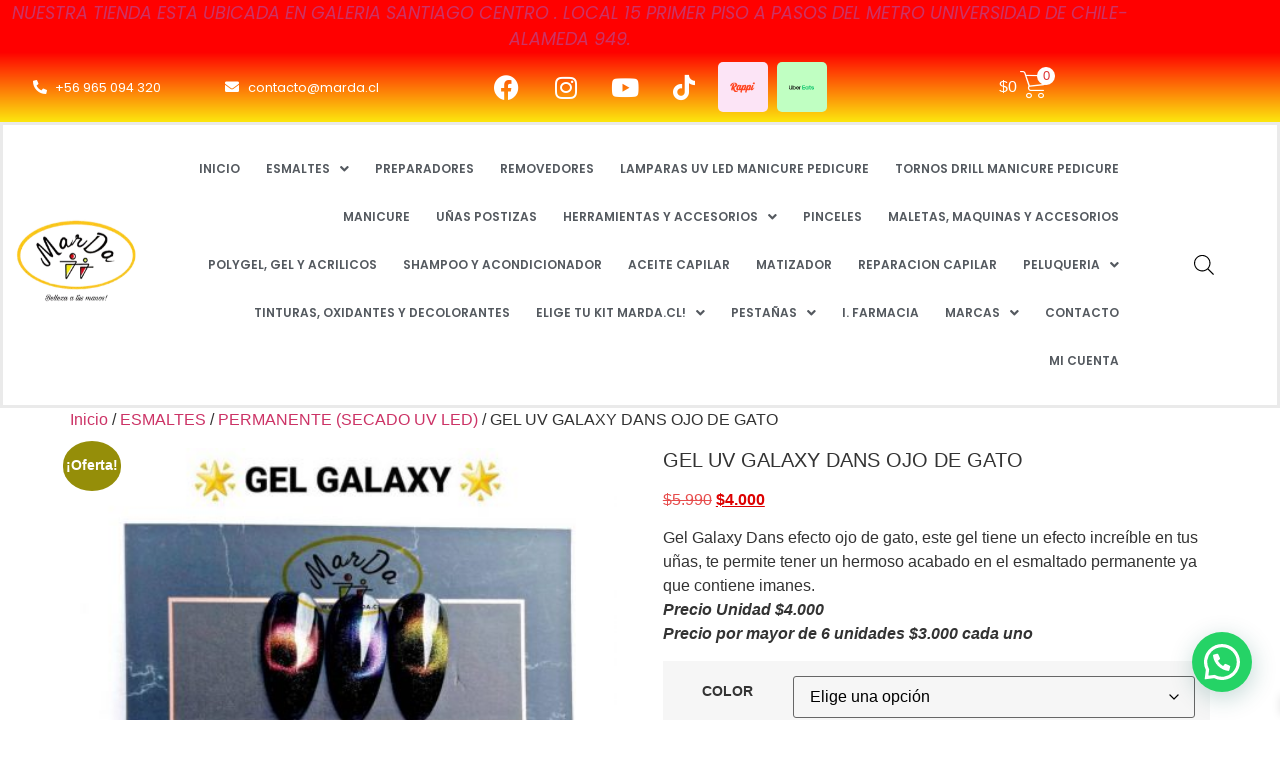

--- FILE ---
content_type: text/html; charset=UTF-8
request_url: https://www.marda.cl/producto/gel-uv-galaxy-dans/
body_size: 161380
content:
<!DOCTYPE html>
<html lang="es">
<head>
	<meta charset="UTF-8" />
	<meta name="viewport" content="width=device-width, initial-scale=1" />
	<link rel="profile" href="http://gmpg.org/xfn/11" />
	<link rel="pingback" href="https://www.marda.cl/xmlrpc.php" />
	<title>GEL UV GALAXY DANS OJO DE GATO &#8211; MarDa.cl</title>
<meta name='robots' content='max-image-preview:large' />
<link rel='dns-prefetch' href='//www.googletagmanager.com' />
<link rel="alternate" type="application/rss+xml" title="MarDa.cl &raquo; Feed" href="https://www.marda.cl/feed/" />
<link rel="alternate" type="application/rss+xml" title="MarDa.cl &raquo; Feed de los comentarios" href="https://www.marda.cl/comments/feed/" />
<link rel="alternate" title="oEmbed (JSON)" type="application/json+oembed" href="https://www.marda.cl/wp-json/oembed/1.0/embed?url=https%3A%2F%2Fwww.marda.cl%2Fproducto%2Fgel-uv-galaxy-dans%2F" />
<link rel="alternate" title="oEmbed (XML)" type="text/xml+oembed" href="https://www.marda.cl/wp-json/oembed/1.0/embed?url=https%3A%2F%2Fwww.marda.cl%2Fproducto%2Fgel-uv-galaxy-dans%2F&#038;format=xml" />
<style id='wp-img-auto-sizes-contain-inline-css'>
img:is([sizes=auto i],[sizes^="auto," i]){contain-intrinsic-size:3000px 1500px}
/*# sourceURL=wp-img-auto-sizes-contain-inline-css */
</style>
<link rel='stylesheet' id='hfe-widgets-style-css' href='https://www.marda.cl/wp-content/plugins/header-footer-elementor/inc/widgets-css/frontend.css?ver=2.8.1' media='all' />
<link rel='stylesheet' id='hfe-woo-product-grid-css' href='https://www.marda.cl/wp-content/plugins/header-footer-elementor/inc/widgets-css/woo-products.css?ver=2.8.1' media='all' />
<style id='wp-emoji-styles-inline-css'>

	img.wp-smiley, img.emoji {
		display: inline !important;
		border: none !important;
		box-shadow: none !important;
		height: 1em !important;
		width: 1em !important;
		margin: 0 0.07em !important;
		vertical-align: -0.1em !important;
		background: none !important;
		padding: 0 !important;
	}
/*# sourceURL=wp-emoji-styles-inline-css */
</style>
<link rel='stylesheet' id='wp-block-library-css' href='https://www.marda.cl/wp-includes/css/dist/block-library/style.min.css?ver=51ba4df90e3c4bee08c77fae0bf57429' media='all' />
<link rel='stylesheet' id='wp-components-css' href='https://www.marda.cl/wp-includes/css/dist/components/style.min.css?ver=51ba4df90e3c4bee08c77fae0bf57429' media='all' />
<link rel='stylesheet' id='wp-preferences-css' href='https://www.marda.cl/wp-includes/css/dist/preferences/style.min.css?ver=51ba4df90e3c4bee08c77fae0bf57429' media='all' />
<link rel='stylesheet' id='wp-block-editor-css' href='https://www.marda.cl/wp-includes/css/dist/block-editor/style.min.css?ver=51ba4df90e3c4bee08c77fae0bf57429' media='all' />
<link rel='stylesheet' id='popup-maker-block-library-style-css' href='https://www.marda.cl/wp-content/plugins/popup-maker/dist/packages/block-library-style.css?ver=dbea705cfafe089d65f1' media='all' />
<style id='joinchat-button-style-inline-css'>
.wp-block-joinchat-button{border:none!important;text-align:center}.wp-block-joinchat-button figure{display:table;margin:0 auto;padding:0}.wp-block-joinchat-button figcaption{font:normal normal 400 .6em/2em var(--wp--preset--font-family--system-font,sans-serif);margin:0;padding:0}.wp-block-joinchat-button .joinchat-button__qr{background-color:#fff;border:6px solid #25d366;border-radius:30px;box-sizing:content-box;display:block;height:200px;margin:auto;overflow:hidden;padding:10px;width:200px}.wp-block-joinchat-button .joinchat-button__qr canvas,.wp-block-joinchat-button .joinchat-button__qr img{display:block;margin:auto}.wp-block-joinchat-button .joinchat-button__link{align-items:center;background-color:#25d366;border:6px solid #25d366;border-radius:30px;display:inline-flex;flex-flow:row nowrap;justify-content:center;line-height:1.25em;margin:0 auto;text-decoration:none}.wp-block-joinchat-button .joinchat-button__link:before{background:transparent var(--joinchat-ico) no-repeat center;background-size:100%;content:"";display:block;height:1.5em;margin:-.75em .75em -.75em 0;width:1.5em}.wp-block-joinchat-button figure+.joinchat-button__link{margin-top:10px}@media (orientation:landscape)and (min-height:481px),(orientation:portrait)and (min-width:481px){.wp-block-joinchat-button.joinchat-button--qr-only figure+.joinchat-button__link{display:none}}@media (max-width:480px),(orientation:landscape)and (max-height:480px){.wp-block-joinchat-button figure{display:none}}

/*# sourceURL=https://www.marda.cl/wp-content/plugins/creame-whatsapp-me/gutenberg/build/style-index.css */
</style>
<style id='global-styles-inline-css'>
:root{--wp--preset--aspect-ratio--square: 1;--wp--preset--aspect-ratio--4-3: 4/3;--wp--preset--aspect-ratio--3-4: 3/4;--wp--preset--aspect-ratio--3-2: 3/2;--wp--preset--aspect-ratio--2-3: 2/3;--wp--preset--aspect-ratio--16-9: 16/9;--wp--preset--aspect-ratio--9-16: 9/16;--wp--preset--color--black: #000000;--wp--preset--color--cyan-bluish-gray: #abb8c3;--wp--preset--color--white: #ffffff;--wp--preset--color--pale-pink: #f78da7;--wp--preset--color--vivid-red: #cf2e2e;--wp--preset--color--luminous-vivid-orange: #ff6900;--wp--preset--color--luminous-vivid-amber: #fcb900;--wp--preset--color--light-green-cyan: #7bdcb5;--wp--preset--color--vivid-green-cyan: #00d084;--wp--preset--color--pale-cyan-blue: #8ed1fc;--wp--preset--color--vivid-cyan-blue: #0693e3;--wp--preset--color--vivid-purple: #9b51e0;--wp--preset--gradient--vivid-cyan-blue-to-vivid-purple: linear-gradient(135deg,rgb(6,147,227) 0%,rgb(155,81,224) 100%);--wp--preset--gradient--light-green-cyan-to-vivid-green-cyan: linear-gradient(135deg,rgb(122,220,180) 0%,rgb(0,208,130) 100%);--wp--preset--gradient--luminous-vivid-amber-to-luminous-vivid-orange: linear-gradient(135deg,rgb(252,185,0) 0%,rgb(255,105,0) 100%);--wp--preset--gradient--luminous-vivid-orange-to-vivid-red: linear-gradient(135deg,rgb(255,105,0) 0%,rgb(207,46,46) 100%);--wp--preset--gradient--very-light-gray-to-cyan-bluish-gray: linear-gradient(135deg,rgb(238,238,238) 0%,rgb(169,184,195) 100%);--wp--preset--gradient--cool-to-warm-spectrum: linear-gradient(135deg,rgb(74,234,220) 0%,rgb(151,120,209) 20%,rgb(207,42,186) 40%,rgb(238,44,130) 60%,rgb(251,105,98) 80%,rgb(254,248,76) 100%);--wp--preset--gradient--blush-light-purple: linear-gradient(135deg,rgb(255,206,236) 0%,rgb(152,150,240) 100%);--wp--preset--gradient--blush-bordeaux: linear-gradient(135deg,rgb(254,205,165) 0%,rgb(254,45,45) 50%,rgb(107,0,62) 100%);--wp--preset--gradient--luminous-dusk: linear-gradient(135deg,rgb(255,203,112) 0%,rgb(199,81,192) 50%,rgb(65,88,208) 100%);--wp--preset--gradient--pale-ocean: linear-gradient(135deg,rgb(255,245,203) 0%,rgb(182,227,212) 50%,rgb(51,167,181) 100%);--wp--preset--gradient--electric-grass: linear-gradient(135deg,rgb(202,248,128) 0%,rgb(113,206,126) 100%);--wp--preset--gradient--midnight: linear-gradient(135deg,rgb(2,3,129) 0%,rgb(40,116,252) 100%);--wp--preset--font-size--small: 13px;--wp--preset--font-size--medium: 20px;--wp--preset--font-size--large: 36px;--wp--preset--font-size--x-large: 42px;--wp--preset--spacing--20: 0.44rem;--wp--preset--spacing--30: 0.67rem;--wp--preset--spacing--40: 1rem;--wp--preset--spacing--50: 1.5rem;--wp--preset--spacing--60: 2.25rem;--wp--preset--spacing--70: 3.38rem;--wp--preset--spacing--80: 5.06rem;--wp--preset--shadow--natural: 6px 6px 9px rgba(0, 0, 0, 0.2);--wp--preset--shadow--deep: 12px 12px 50px rgba(0, 0, 0, 0.4);--wp--preset--shadow--sharp: 6px 6px 0px rgba(0, 0, 0, 0.2);--wp--preset--shadow--outlined: 6px 6px 0px -3px rgb(255, 255, 255), 6px 6px rgb(0, 0, 0);--wp--preset--shadow--crisp: 6px 6px 0px rgb(0, 0, 0);}:root { --wp--style--global--content-size: 800px;--wp--style--global--wide-size: 1200px; }:where(body) { margin: 0; }.wp-site-blocks > .alignleft { float: left; margin-right: 2em; }.wp-site-blocks > .alignright { float: right; margin-left: 2em; }.wp-site-blocks > .aligncenter { justify-content: center; margin-left: auto; margin-right: auto; }:where(.wp-site-blocks) > * { margin-block-start: 24px; margin-block-end: 0; }:where(.wp-site-blocks) > :first-child { margin-block-start: 0; }:where(.wp-site-blocks) > :last-child { margin-block-end: 0; }:root { --wp--style--block-gap: 24px; }:root :where(.is-layout-flow) > :first-child{margin-block-start: 0;}:root :where(.is-layout-flow) > :last-child{margin-block-end: 0;}:root :where(.is-layout-flow) > *{margin-block-start: 24px;margin-block-end: 0;}:root :where(.is-layout-constrained) > :first-child{margin-block-start: 0;}:root :where(.is-layout-constrained) > :last-child{margin-block-end: 0;}:root :where(.is-layout-constrained) > *{margin-block-start: 24px;margin-block-end: 0;}:root :where(.is-layout-flex){gap: 24px;}:root :where(.is-layout-grid){gap: 24px;}.is-layout-flow > .alignleft{float: left;margin-inline-start: 0;margin-inline-end: 2em;}.is-layout-flow > .alignright{float: right;margin-inline-start: 2em;margin-inline-end: 0;}.is-layout-flow > .aligncenter{margin-left: auto !important;margin-right: auto !important;}.is-layout-constrained > .alignleft{float: left;margin-inline-start: 0;margin-inline-end: 2em;}.is-layout-constrained > .alignright{float: right;margin-inline-start: 2em;margin-inline-end: 0;}.is-layout-constrained > .aligncenter{margin-left: auto !important;margin-right: auto !important;}.is-layout-constrained > :where(:not(.alignleft):not(.alignright):not(.alignfull)){max-width: var(--wp--style--global--content-size);margin-left: auto !important;margin-right: auto !important;}.is-layout-constrained > .alignwide{max-width: var(--wp--style--global--wide-size);}body .is-layout-flex{display: flex;}.is-layout-flex{flex-wrap: wrap;align-items: center;}.is-layout-flex > :is(*, div){margin: 0;}body .is-layout-grid{display: grid;}.is-layout-grid > :is(*, div){margin: 0;}body{padding-top: 0px;padding-right: 0px;padding-bottom: 0px;padding-left: 0px;}a:where(:not(.wp-element-button)){text-decoration: underline;}:root :where(.wp-element-button, .wp-block-button__link){background-color: #32373c;border-width: 0;color: #fff;font-family: inherit;font-size: inherit;font-style: inherit;font-weight: inherit;letter-spacing: inherit;line-height: inherit;padding-top: calc(0.667em + 2px);padding-right: calc(1.333em + 2px);padding-bottom: calc(0.667em + 2px);padding-left: calc(1.333em + 2px);text-decoration: none;text-transform: inherit;}.has-black-color{color: var(--wp--preset--color--black) !important;}.has-cyan-bluish-gray-color{color: var(--wp--preset--color--cyan-bluish-gray) !important;}.has-white-color{color: var(--wp--preset--color--white) !important;}.has-pale-pink-color{color: var(--wp--preset--color--pale-pink) !important;}.has-vivid-red-color{color: var(--wp--preset--color--vivid-red) !important;}.has-luminous-vivid-orange-color{color: var(--wp--preset--color--luminous-vivid-orange) !important;}.has-luminous-vivid-amber-color{color: var(--wp--preset--color--luminous-vivid-amber) !important;}.has-light-green-cyan-color{color: var(--wp--preset--color--light-green-cyan) !important;}.has-vivid-green-cyan-color{color: var(--wp--preset--color--vivid-green-cyan) !important;}.has-pale-cyan-blue-color{color: var(--wp--preset--color--pale-cyan-blue) !important;}.has-vivid-cyan-blue-color{color: var(--wp--preset--color--vivid-cyan-blue) !important;}.has-vivid-purple-color{color: var(--wp--preset--color--vivid-purple) !important;}.has-black-background-color{background-color: var(--wp--preset--color--black) !important;}.has-cyan-bluish-gray-background-color{background-color: var(--wp--preset--color--cyan-bluish-gray) !important;}.has-white-background-color{background-color: var(--wp--preset--color--white) !important;}.has-pale-pink-background-color{background-color: var(--wp--preset--color--pale-pink) !important;}.has-vivid-red-background-color{background-color: var(--wp--preset--color--vivid-red) !important;}.has-luminous-vivid-orange-background-color{background-color: var(--wp--preset--color--luminous-vivid-orange) !important;}.has-luminous-vivid-amber-background-color{background-color: var(--wp--preset--color--luminous-vivid-amber) !important;}.has-light-green-cyan-background-color{background-color: var(--wp--preset--color--light-green-cyan) !important;}.has-vivid-green-cyan-background-color{background-color: var(--wp--preset--color--vivid-green-cyan) !important;}.has-pale-cyan-blue-background-color{background-color: var(--wp--preset--color--pale-cyan-blue) !important;}.has-vivid-cyan-blue-background-color{background-color: var(--wp--preset--color--vivid-cyan-blue) !important;}.has-vivid-purple-background-color{background-color: var(--wp--preset--color--vivid-purple) !important;}.has-black-border-color{border-color: var(--wp--preset--color--black) !important;}.has-cyan-bluish-gray-border-color{border-color: var(--wp--preset--color--cyan-bluish-gray) !important;}.has-white-border-color{border-color: var(--wp--preset--color--white) !important;}.has-pale-pink-border-color{border-color: var(--wp--preset--color--pale-pink) !important;}.has-vivid-red-border-color{border-color: var(--wp--preset--color--vivid-red) !important;}.has-luminous-vivid-orange-border-color{border-color: var(--wp--preset--color--luminous-vivid-orange) !important;}.has-luminous-vivid-amber-border-color{border-color: var(--wp--preset--color--luminous-vivid-amber) !important;}.has-light-green-cyan-border-color{border-color: var(--wp--preset--color--light-green-cyan) !important;}.has-vivid-green-cyan-border-color{border-color: var(--wp--preset--color--vivid-green-cyan) !important;}.has-pale-cyan-blue-border-color{border-color: var(--wp--preset--color--pale-cyan-blue) !important;}.has-vivid-cyan-blue-border-color{border-color: var(--wp--preset--color--vivid-cyan-blue) !important;}.has-vivid-purple-border-color{border-color: var(--wp--preset--color--vivid-purple) !important;}.has-vivid-cyan-blue-to-vivid-purple-gradient-background{background: var(--wp--preset--gradient--vivid-cyan-blue-to-vivid-purple) !important;}.has-light-green-cyan-to-vivid-green-cyan-gradient-background{background: var(--wp--preset--gradient--light-green-cyan-to-vivid-green-cyan) !important;}.has-luminous-vivid-amber-to-luminous-vivid-orange-gradient-background{background: var(--wp--preset--gradient--luminous-vivid-amber-to-luminous-vivid-orange) !important;}.has-luminous-vivid-orange-to-vivid-red-gradient-background{background: var(--wp--preset--gradient--luminous-vivid-orange-to-vivid-red) !important;}.has-very-light-gray-to-cyan-bluish-gray-gradient-background{background: var(--wp--preset--gradient--very-light-gray-to-cyan-bluish-gray) !important;}.has-cool-to-warm-spectrum-gradient-background{background: var(--wp--preset--gradient--cool-to-warm-spectrum) !important;}.has-blush-light-purple-gradient-background{background: var(--wp--preset--gradient--blush-light-purple) !important;}.has-blush-bordeaux-gradient-background{background: var(--wp--preset--gradient--blush-bordeaux) !important;}.has-luminous-dusk-gradient-background{background: var(--wp--preset--gradient--luminous-dusk) !important;}.has-pale-ocean-gradient-background{background: var(--wp--preset--gradient--pale-ocean) !important;}.has-electric-grass-gradient-background{background: var(--wp--preset--gradient--electric-grass) !important;}.has-midnight-gradient-background{background: var(--wp--preset--gradient--midnight) !important;}.has-small-font-size{font-size: var(--wp--preset--font-size--small) !important;}.has-medium-font-size{font-size: var(--wp--preset--font-size--medium) !important;}.has-large-font-size{font-size: var(--wp--preset--font-size--large) !important;}.has-x-large-font-size{font-size: var(--wp--preset--font-size--x-large) !important;}
:root :where(.wp-block-pullquote){font-size: 1.5em;line-height: 1.6;}
/*# sourceURL=global-styles-inline-css */
</style>
<link rel='stylesheet' id='wcz-frontend-css' href='https://www.marda.cl/wp-content/plugins/woocustomizer/assets/css/frontend.css?ver=2.6.3' media='all' />
<link rel='stylesheet' id='wfg-styles-css' href='https://www.marda.cl/wp-content/plugins/woocommerce-multiple-free-gift/css/wfg-styles.css?ver=51ba4df90e3c4bee08c77fae0bf57429' media='all' />
<link rel='stylesheet' id='woocommerce-layout-css' href='https://www.marda.cl/wp-content/plugins/woocommerce/assets/css/woocommerce-layout.css?ver=10.4.3' media='all' />
<link rel='stylesheet' id='woocommerce-smallscreen-css' href='https://www.marda.cl/wp-content/plugins/woocommerce/assets/css/woocommerce-smallscreen.css?ver=10.4.3' media='only screen and (max-width: 768px)' />
<link rel='stylesheet' id='woocommerce-general-css' href='https://www.marda.cl/wp-content/plugins/woocommerce/assets/css/woocommerce.css?ver=10.4.3' media='all' />
<style id='woocommerce-inline-inline-css'>
.woocommerce form .form-row .required { visibility: visible; }
/*# sourceURL=woocommerce-inline-inline-css */
</style>
<link rel='stylesheet' id='hfe-style-css' href='https://www.marda.cl/wp-content/plugins/header-footer-elementor/assets/css/header-footer-elementor.css?ver=2.8.1' media='all' />
<link rel='stylesheet' id='elementor-icons-css' href='https://www.marda.cl/wp-content/plugins/elementor/assets/lib/eicons/css/elementor-icons.min.css?ver=5.45.0' media='all' />
<link rel='stylesheet' id='elementor-frontend-css' href='https://www.marda.cl/wp-content/uploads/elementor/css/custom-frontend.min.css?ver=1768398314' media='all' />
<link rel='stylesheet' id='elementor-post-7130-css' href='https://www.marda.cl/wp-content/uploads/elementor/css/post-7130.css?ver=1768398314' media='all' />
<link rel='stylesheet' id='elementor-post-20181-css' href='https://www.marda.cl/wp-content/uploads/elementor/css/post-20181.css?ver=1768398315' media='all' />
<link rel='stylesheet' id='elementor-post-20289-css' href='https://www.marda.cl/wp-content/uploads/elementor/css/post-20289.css?ver=1768398315' media='all' />
<link rel='stylesheet' id='dgwt-wcas-style-css' href='https://www.marda.cl/wp-content/plugins/ajax-search-for-woocommerce/assets/css/style.min.css?ver=1.32.2' media='all' />
<link rel='stylesheet' id='xoo-wsc-fonts-css' href='https://www.marda.cl/wp-content/plugins/side-cart-woocommerce/assets/css/xoo-wsc-fonts.css?ver=2.7.2' media='all' />
<link rel='stylesheet' id='xoo-wsc-style-css' href='https://www.marda.cl/wp-content/plugins/side-cart-woocommerce/assets/css/xoo-wsc-style.css?ver=2.7.2' media='all' />
<style id='xoo-wsc-style-inline-css'>




.xoo-wsc-ft-buttons-cont a.xoo-wsc-ft-btn, .xoo-wsc-container .xoo-wsc-btn {
	background-color: #000000;
	color: #ffffff;
	border: 2px solid #ffffff;
	padding: 10px 20px;
}

.xoo-wsc-ft-buttons-cont a.xoo-wsc-ft-btn:hover, .xoo-wsc-container .xoo-wsc-btn:hover {
	background-color: #ffffff;
	color: #000000;
	border: 2px solid #000000;
}

 

.xoo-wsc-footer{
	background-color: #ffffff;
	color: #000000;
	padding: 10px 20px;
	box-shadow: 0 -5px 10px #0000001a;
}

.xoo-wsc-footer, .xoo-wsc-footer a, .xoo-wsc-footer .amount{
	font-size: 18px;
}

.xoo-wsc-btn .amount{
	color: #ffffff}

.xoo-wsc-btn:hover .amount{
	color: #000000;
}

.xoo-wsc-ft-buttons-cont{
	grid-template-columns: auto;
}

.xoo-wsc-basket{
	bottom: 12px;
	right: 1px;
	background-color: #ffffff;
	color: #ff3a3a;
	box-shadow: 0px 0px 15px 2px #0000001a;
	border-radius: 50%;
	display: none;
	width: 60px;
	height: 60px;
}


.xoo-wsc-bki{
	font-size: 30px}

.xoo-wsc-items-count{
	top: -9px;
	left: -8px;
}

.xoo-wsc-items-count, .xoo-wsch-items-count{
	background-color: #dd3333;
	color: #ffffff;
}

.xoo-wsc-container, .xoo-wsc-slider{
	max-width: 365px;
	right: -365px;
	top: 0;bottom: 0;
	bottom: 0;
	font-family: }


.xoo-wsc-cart-active .xoo-wsc-container, .xoo-wsc-slider-active .xoo-wsc-slider{
	right: 0;
}


.xoo-wsc-cart-active .xoo-wsc-basket{
	right: 365px;
}

.xoo-wsc-slider{
	right: -365px;
}

span.xoo-wsch-close {
    font-size: 16px;
}

	.xoo-wsch-top{
		justify-content: center;
	}
	span.xoo-wsch-close {
	    right: 10px;
	}

.xoo-wsch-text{
	font-size: 20px;
}

.xoo-wsc-header{
	color: #000000;
	background-color: #ffffff;
	border-bottom: 2px solid #eee;
	padding: 15px 15px;
}


.xoo-wsc-body{
	background-color: #f8f9fa;
}

.xoo-wsc-products:not(.xoo-wsc-pattern-card), .xoo-wsc-products:not(.xoo-wsc-pattern-card) span.amount, .xoo-wsc-products:not(.xoo-wsc-pattern-card) a{
	font-size: 16px;
	color: #000000;
}

.xoo-wsc-products:not(.xoo-wsc-pattern-card) .xoo-wsc-product{
	padding: 10px 15px;
	margin: 10px 15px;
	border-radius: 5px;
	box-shadow: 0 2px 2px #00000005;
	background-color: #ffffff;
}

.xoo-wsc-sum-col{
	justify-content: center;
}


/** Shortcode **/
.xoo-wsc-sc-count{
	background-color: #ffffff;
	color: #dd3333;
}

.xoo-wsc-sc-bki{
	font-size: 28px;
	color: #ffffff;
}
.xoo-wsc-sc-cont{
	color: #ffffff;
}


.xoo-wsc-product dl.variation {
	display: block;
}


.xoo-wsc-product-cont{
	padding: 10px 10px;
}

.xoo-wsc-products:not(.xoo-wsc-pattern-card) .xoo-wsc-img-col{
	width: 28%;
}

.xoo-wsc-pattern-card .xoo-wsc-img-col img{
	max-width: 100%;
	height: auto;
}

.xoo-wsc-products:not(.xoo-wsc-pattern-card) .xoo-wsc-sum-col{
	width: 72%;
}

.xoo-wsc-pattern-card .xoo-wsc-product-cont{
	width: 50% 
}

@media only screen and (max-width: 600px) {
	.xoo-wsc-pattern-card .xoo-wsc-product-cont  {
		width: 50%;
	}
}


.xoo-wsc-pattern-card .xoo-wsc-product{
	border: 0;
	box-shadow: 0px 10px 15px -12px #0000001a;
}


.xoo-wsc-sm-front{
	background-color: #eee;
}
.xoo-wsc-pattern-card, .xoo-wsc-sm-front{
	border-bottom-left-radius: 5px;
	border-bottom-right-radius: 5px;
}
.xoo-wsc-pattern-card, .xoo-wsc-img-col img, .xoo-wsc-img-col, .xoo-wsc-sm-back-cont{
	border-top-left-radius: 5px;
	border-top-right-radius: 5px;
}
.xoo-wsc-sm-back{
	background-color: #fff;
}
.xoo-wsc-pattern-card, .xoo-wsc-pattern-card a, .xoo-wsc-pattern-card .amount{
	font-size: 16px;
}

.xoo-wsc-sm-front, .xoo-wsc-sm-front a, .xoo-wsc-sm-front .amount{
	color: #000;
}

.xoo-wsc-sm-back, .xoo-wsc-sm-back a, .xoo-wsc-sm-back .amount{
	color: #000;
}


.magictime {
    animation-duration: 0.5s;
}



span.xoo-wsch-items-count{
	height: 20px;
	line-height: 20px;
	width: 20px;
}

span.xoo-wsch-icon{
	font-size: 30px
}

.xoo-wsc-smr-del{
	font-size: 16px
}
/*# sourceURL=xoo-wsc-style-inline-css */
</style>
<link rel='stylesheet' id='hello-elementor-css' href='https://www.marda.cl/wp-content/themes/hello-elementor/assets/css/reset.css?ver=3.4.5' media='all' />
<link rel='stylesheet' id='hello-elementor-theme-style-css' href='https://www.marda.cl/wp-content/themes/hello-elementor/assets/css/theme.css?ver=3.4.5' media='all' />
<link rel='stylesheet' id='hello-elementor-header-footer-css' href='https://www.marda.cl/wp-content/themes/hello-elementor/assets/css/header-footer.css?ver=3.4.5' media='all' />
<style id='wcz-customizer-custom-css-inline-css'>
body.wcz-btns.wcz-woocommerce ul.products li.product a.button,
					body.wcz-btns.wcz-woocommerce .related.products ul.products li.product a.button,
					body.wcz-btns.wcz-woocommerce.single-product div.product form.cart .button,
					body.wcz-btns.wcz-woocommerce.single-product .woocommerce-Reviews form.comment-form input.submit,
                    body.wcz-btns.wcz-woocommerce.wcz-wooblocks ul.wc-block-grid__products li.wc-block-grid__product .add_to_cart_button{background-color:#bf3535 !important;color:#FFFFFF !important;text-shadow:none;}body.wcz-btns.wcz-woocommerce ul.products li.product a.button:hover,
					body.wcz-btns.wcz-woocommerce .related.products ul.products li.product a.button:hover,
					body.wcz-btns.wcz-woocommerce.single-product div.product form.cart .button:hover,
					body.wcz-btns.wcz-woocommerce.single-product .woocommerce-Reviews form.comment-form input.submit:hover,
                    body.wcz-btns.wcz-woocommerce.wcz-wooblocks ul.wc-block-grid__products li.wc-block-grid__product .add_to_cart_button:hover{background-color:#dd0000 !important;color:#FFFFFF !important;}body.wcz-btns.wcz-woocommerce ul.products li.product a.button,
					body.wcz-btns.wcz-woocommerce .related.products ul.products li.product a.button,
                    body.wcz-btns.wcz-woocommerce.single-product div.product form.cart .button,
                    body.wcz-btns.wcz-woocommerce.wcz-wooblocks ul.wc-block-grid__products li.wc-block-grid__product .add_to_cart_button{border-radius:5px !important;}body.woocommerce.wcz-woocommerce ul.products li.product .woocommerce-loop-product__title,
					body.wcz-woocommerce .products .product .woocommerce-loop-product__title,
                    body.wcz-wooblocks ul.wc-block-grid__products li.wc-block-grid__product .wc-block-grid__product-title a{color:#444444 !important;}body.woocommerce.wcz-woocommerce ul.products li.product .price,
					body.wcz-woocommerce .products .product .price,
                    body.wcz-wooblocks ul.wc-block-grid__products li.wc-block-grid__product .wc-block-grid__product-price__value,
                    body.wcz-wooblocks ul.wc-block-grid__products li.wc-block-grid__product .wc-block-grid__product-price ins{color:#dd3333 !important;}body.wcz-wooblocks ul.wc-block-grid__products li.wc-block-grid__product .wc-block-grid__product-price del{color:rgba(221, 51, 51, 0.45);}body.single-product.wcz-woocommerce div.product .product_title{font-size:20px !important;}body.single-product.wcz-woocommerce div.product p.price,
					body.single-product.wcz-woocommerce div.product .woocommerce-variation-price span.price{color:#dd0000 !important;}body.woocommerce-cart .woocommerce-cart-form .coupon button.button,
					body.woocommerce-cart .woocommerce-cart-form .actions button.button{background-color:#eeeeee !important;color:#000000 !important;}body.woocommerce-cart .wc-proceed-to-checkout a.button.checkout-button{background-color:#b52929 !important;color:#FFFFFF !important;}body.woocommerce-cart .wc-proceed-to-checkout a.button.checkout-button:hover{background-color:#dd0000 !important;color:#ffffff !important;}body.woocommerce-checkout #payment button#place_order{background-color:#ba2a2a !important;color:#FFFFFF !important;}body.woocommerce-checkout #payment button#place_order:hover{background-color:#ed0000 !important;color:#FFFFFF !important;}
/*# sourceURL=wcz-customizer-custom-css-inline-css */
</style>
<link rel='stylesheet' id='hfe-elementor-icons-css' href='https://www.marda.cl/wp-content/plugins/elementor/assets/lib/eicons/css/elementor-icons.min.css?ver=5.34.0' media='all' />
<link rel='stylesheet' id='hfe-icons-list-css' href='https://www.marda.cl/wp-content/plugins/elementor/assets/css/widget-icon-list.min.css?ver=3.24.3' media='all' />
<link rel='stylesheet' id='hfe-social-icons-css' href='https://www.marda.cl/wp-content/plugins/elementor/assets/css/widget-social-icons.min.css?ver=3.24.0' media='all' />
<link rel='stylesheet' id='hfe-social-share-icons-brands-css' href='https://www.marda.cl/wp-content/plugins/elementor/assets/lib/font-awesome/css/brands.css?ver=5.15.3' media='all' />
<link rel='stylesheet' id='hfe-social-share-icons-fontawesome-css' href='https://www.marda.cl/wp-content/plugins/elementor/assets/lib/font-awesome/css/fontawesome.css?ver=5.15.3' media='all' />
<link rel='stylesheet' id='hfe-nav-menu-icons-css' href='https://www.marda.cl/wp-content/plugins/elementor/assets/lib/font-awesome/css/solid.css?ver=5.15.3' media='all' />
<link rel='stylesheet' id='elementor-gf-local-poppins-css' href='https://www.marda.cl/wp-content/uploads/elementor/google-fonts/css/poppins.css?ver=1742237365' media='all' />
<link rel='stylesheet' id='elementor-icons-shared-0-css' href='https://www.marda.cl/wp-content/plugins/elementor/assets/lib/font-awesome/css/fontawesome.min.css?ver=5.15.3' media='all' />
<link rel='stylesheet' id='elementor-icons-fa-solid-css' href='https://www.marda.cl/wp-content/plugins/elementor/assets/lib/font-awesome/css/solid.min.css?ver=5.15.3' media='all' />
<link rel='stylesheet' id='elementor-icons-fa-brands-css' href='https://www.marda.cl/wp-content/plugins/elementor/assets/lib/font-awesome/css/brands.min.css?ver=5.15.3' media='all' />
<link rel='stylesheet' id='elementor-icons-fa-regular-css' href='https://www.marda.cl/wp-content/plugins/elementor/assets/lib/font-awesome/css/regular.min.css?ver=5.15.3' media='all' />
<script id="woocommerce-google-analytics-integration-gtag-js-after">
/* Google Analytics for WooCommerce (gtag.js) */
					window.dataLayer = window.dataLayer || [];
					function gtag(){dataLayer.push(arguments);}
					// Set up default consent state.
					for ( const mode of [{"analytics_storage":"denied","ad_storage":"denied","ad_user_data":"denied","ad_personalization":"denied","region":["AT","BE","BG","HR","CY","CZ","DK","EE","FI","FR","DE","GR","HU","IS","IE","IT","LV","LI","LT","LU","MT","NL","NO","PL","PT","RO","SK","SI","ES","SE","GB","CH"]}] || [] ) {
						gtag( "consent", "default", { "wait_for_update": 500, ...mode } );
					}
					gtag("js", new Date());
					gtag("set", "developer_id.dOGY3NW", true);
					gtag("config", "224148487", {"track_404":true,"allow_google_signals":true,"logged_in":false,"linker":{"domains":[],"allow_incoming":true},"custom_map":{"dimension1":"logged_in"}});
//# sourceURL=woocommerce-google-analytics-integration-gtag-js-after
</script>
<script src="https://www.marda.cl/wp-includes/js/jquery/jquery.min.js?ver=3.7.1" id="jquery-core-js"></script>
<script src="https://www.marda.cl/wp-includes/js/jquery/jquery-migrate.min.js?ver=3.4.1" id="jquery-migrate-js"></script>
<script id="jquery-js-after">
!function($){"use strict";$(document).ready(function(){$(this).scrollTop()>100&&$(".hfe-scroll-to-top-wrap").removeClass("hfe-scroll-to-top-hide"),$(window).scroll(function(){$(this).scrollTop()<100?$(".hfe-scroll-to-top-wrap").fadeOut(300):$(".hfe-scroll-to-top-wrap").fadeIn(300)}),$(".hfe-scroll-to-top-wrap").on("click",function(){$("html, body").animate({scrollTop:0},300);return!1})})}(jQuery);
!function($){'use strict';$(document).ready(function(){var bar=$('.hfe-reading-progress-bar');if(!bar.length)return;$(window).on('scroll',function(){var s=$(window).scrollTop(),d=$(document).height()-$(window).height(),p=d? s/d*100:0;bar.css('width',p+'%')});});}(jQuery);
//# sourceURL=jquery-js-after
</script>
<script src="https://www.marda.cl/wp-content/plugins/woocommerce-multiple-free-gift/js/wfg-scripts.js?ver=51ba4df90e3c4bee08c77fae0bf57429" id="wfg-scripts-js"></script>
<script src="https://www.marda.cl/wp-content/plugins/woocommerce/assets/js/jquery-blockui/jquery.blockUI.min.js?ver=2.7.0-wc.10.4.3" id="wc-jquery-blockui-js" defer data-wp-strategy="defer"></script>
<script id="wc-add-to-cart-js-extra">
var wc_add_to_cart_params = {"ajax_url":"/wp-admin/admin-ajax.php","wc_ajax_url":"/?wc-ajax=%%endpoint%%","i18n_view_cart":"Ver carrito","cart_url":"https://www.marda.cl/carrito-1/","is_cart":"","cart_redirect_after_add":"no"};
//# sourceURL=wc-add-to-cart-js-extra
</script>
<script src="https://www.marda.cl/wp-content/plugins/woocommerce/assets/js/frontend/add-to-cart.min.js?ver=10.4.3" id="wc-add-to-cart-js" defer data-wp-strategy="defer"></script>
<script id="wc-single-product-js-extra">
var wc_single_product_params = {"i18n_required_rating_text":"Por favor elige una puntuaci\u00f3n","i18n_rating_options":["1 de 5 estrellas","2 de 5 estrellas","3 de 5 estrellas","4 de 5 estrellas","5 de 5 estrellas"],"i18n_product_gallery_trigger_text":"Ver galer\u00eda de im\u00e1genes a pantalla completa","review_rating_required":"no","flexslider":{"rtl":false,"animation":"slide","smoothHeight":true,"directionNav":false,"controlNav":"thumbnails","slideshow":false,"animationSpeed":500,"animationLoop":false,"allowOneSlide":false},"zoom_enabled":"","zoom_options":[],"photoswipe_enabled":"","photoswipe_options":{"shareEl":false,"closeOnScroll":false,"history":false,"hideAnimationDuration":0,"showAnimationDuration":0},"flexslider_enabled":""};
//# sourceURL=wc-single-product-js-extra
</script>
<script src="https://www.marda.cl/wp-content/plugins/woocommerce/assets/js/frontend/single-product.min.js?ver=10.4.3" id="wc-single-product-js" defer data-wp-strategy="defer"></script>
<script src="https://www.marda.cl/wp-content/plugins/woocommerce/assets/js/js-cookie/js.cookie.min.js?ver=2.1.4-wc.10.4.3" id="wc-js-cookie-js" defer data-wp-strategy="defer"></script>
<script id="woocommerce-js-extra">
var woocommerce_params = {"ajax_url":"/wp-admin/admin-ajax.php","wc_ajax_url":"/?wc-ajax=%%endpoint%%","i18n_password_show":"Mostrar contrase\u00f1a","i18n_password_hide":"Ocultar contrase\u00f1a"};
//# sourceURL=woocommerce-js-extra
</script>
<script src="https://www.marda.cl/wp-content/plugins/woocommerce/assets/js/frontend/woocommerce.min.js?ver=10.4.3" id="woocommerce-js" defer data-wp-strategy="defer"></script>
<link rel="https://api.w.org/" href="https://www.marda.cl/wp-json/" /><link rel="alternate" title="JSON" type="application/json" href="https://www.marda.cl/wp-json/wp/v2/product/8145" /><link rel="EditURI" type="application/rsd+xml" title="RSD" href="https://www.marda.cl/xmlrpc.php?rsd" />

<link rel="canonical" href="https://www.marda.cl/producto/gel-uv-galaxy-dans/" />
<link rel='shortlink' href='https://www.marda.cl/?p=8145' />
		<style>
			.dgwt-wcas-ico-magnifier,.dgwt-wcas-ico-magnifier-handler{max-width:20px}		</style>
		<meta name="description" content="Gel Galaxy Dans efecto ojo de gato, este gel tiene un efecto increíble en tus uñas, te permite tener un hermoso acabado en el esmaltado permanente ya que contiene imanes.
Precio Unidad $4.000
Precio por mayor de 6 unidades $3.000 cada uno">
	<noscript><style>.woocommerce-product-gallery{ opacity: 1 !important; }</style></noscript>
	<meta name="generator" content="Elementor 3.34.1; features: additional_custom_breakpoints; settings: css_print_method-external, google_font-enabled, font_display-auto">
			<style>
				.e-con.e-parent:nth-of-type(n+4):not(.e-lazyloaded):not(.e-no-lazyload),
				.e-con.e-parent:nth-of-type(n+4):not(.e-lazyloaded):not(.e-no-lazyload) * {
					background-image: none !important;
				}
				@media screen and (max-height: 1024px) {
					.e-con.e-parent:nth-of-type(n+3):not(.e-lazyloaded):not(.e-no-lazyload),
					.e-con.e-parent:nth-of-type(n+3):not(.e-lazyloaded):not(.e-no-lazyload) * {
						background-image: none !important;
					}
				}
				@media screen and (max-height: 640px) {
					.e-con.e-parent:nth-of-type(n+2):not(.e-lazyloaded):not(.e-no-lazyload),
					.e-con.e-parent:nth-of-type(n+2):not(.e-lazyloaded):not(.e-no-lazyload) * {
						background-image: none !important;
					}
				}
			</style>
			<link rel="icon" href="https://www.marda.cl/wp-content/uploads/2022/02/AnyConv.com__logo-marda-nuevo-100x100.webp" sizes="32x32" />
<link rel="icon" href="https://www.marda.cl/wp-content/uploads/2022/02/AnyConv.com__logo-marda-nuevo.webp" sizes="192x192" />
<link rel="apple-touch-icon" href="https://www.marda.cl/wp-content/uploads/2022/02/AnyConv.com__logo-marda-nuevo.webp" />
<meta name="msapplication-TileImage" content="https://www.marda.cl/wp-content/uploads/2022/02/AnyConv.com__logo-marda-nuevo.webp" />
</head>

<body class="wp-singular product-template-default single single-product postid-8145 wp-custom-logo wp-embed-responsive wp-theme-hello-elementor theme-hello-elementor wcz-woocommerce wcz-btns wcz-btn-style-plain wcz-soldout-style-angle woocommerce woocommerce-page woocommerce-no-js ehf-header ehf-footer ehf-template-hello-elementor ehf-stylesheet-hello-elementor hello-elementor-default elementor-default elementor-kit-7130">
<div id="page" class="hfeed site">

		<header id="masthead" itemscope="itemscope" itemtype="https://schema.org/WPHeader">
			<p class="main-title bhf-hidden" itemprop="headline"><a href="https://www.marda.cl" title="MarDa.cl" rel="home">MarDa.cl</a></p>
					<div data-elementor-type="wp-post" data-elementor-id="20181" class="elementor elementor-20181">
						<section class="elementor-section elementor-top-section elementor-element elementor-element-caca0d7 elementor-section-boxed elementor-section-height-default elementor-section-height-default" data-id="caca0d7" data-element_type="section" data-settings="{&quot;background_background&quot;:&quot;classic&quot;}">
						<div class="elementor-container elementor-column-gap-default">
					<div class="elementor-column elementor-col-100 elementor-top-column elementor-element elementor-element-dd6ebde" data-id="dd6ebde" data-element_type="column">
			<div class="elementor-widget-wrap elementor-element-populated">
						<div class="elementor-element elementor-element-e60befa elementor-widget elementor-widget-heading" data-id="e60befa" data-element_type="widget" data-widget_type="heading.default">
				<div class="elementor-widget-container">
					<h2 class="elementor-heading-title elementor-size-default"><a href="https://www.google.com/maps/place/MARDA.CL/@-33.443194,-70.6494602,17z/data=!3m1!4b1!4m6!3m5!1s0x9662c53356106ce9:0xb5af26544cc2c020!8m2!3d-33.443194!4d-70.6494602!16s%2Fg%2F11mhndgcy3?entry=ttu&#038;g_ep=EgoyMDI0MTAyMC4xIKXMDSoASAFQAw%3D%3D">NUESTRA TIENDA ESTA UBICADA EN GALERIA SANTIAGO CENTRO .
LOCAL 15 PRIMER PISO A PASOS DEL METRO UNIVERSIDAD DE CHILE- ALAMEDA 949.</a></h2>				</div>
				</div>
					</div>
		</div>
					</div>
		</section>
				<section class="elementor-section elementor-top-section elementor-element elementor-element-2e5f7a0 elementor-section-full_width elementor-section-height-default elementor-section-height-default" data-id="2e5f7a0" data-element_type="section" data-settings="{&quot;background_background&quot;:&quot;gradient&quot;}">
						<div class="elementor-container elementor-column-gap-default">
					<div class="elementor-column elementor-col-25 elementor-top-column elementor-element elementor-element-14c31c6" data-id="14c31c6" data-element_type="column">
			<div class="elementor-widget-wrap elementor-element-populated">
						<div class="elementor-element elementor-element-c28911c elementor-align-start elementor-laptop-align-center elementor-icon-list--layout-traditional elementor-list-item-link-full_width elementor-widget elementor-widget-icon-list" data-id="c28911c" data-element_type="widget" data-widget_type="icon-list.default">
				<div class="elementor-widget-container">
							<ul class="elementor-icon-list-items">
							<li class="elementor-icon-list-item">
											<a href="tel:+56965094320">

												<span class="elementor-icon-list-icon">
							<i aria-hidden="true" class="fas fa-phone-alt"></i>						</span>
										<span class="elementor-icon-list-text">+56 965  094 320</span>
											</a>
									</li>
						</ul>
						</div>
				</div>
					</div>
		</div>
				<div class="elementor-column elementor-col-25 elementor-top-column elementor-element elementor-element-c70e57e" data-id="c70e57e" data-element_type="column">
			<div class="elementor-widget-wrap elementor-element-populated">
						<div class="elementor-element elementor-element-8b0f0bc elementor-align-start elementor-laptop-align-center elementor-icon-list--layout-traditional elementor-list-item-link-full_width elementor-widget elementor-widget-icon-list" data-id="8b0f0bc" data-element_type="widget" data-widget_type="icon-list.default">
				<div class="elementor-widget-container">
							<ul class="elementor-icon-list-items">
							<li class="elementor-icon-list-item">
											<a href="mailto:contacto@marda.cl">

												<span class="elementor-icon-list-icon">
							<i aria-hidden="true" class="fas fa-envelope"></i>						</span>
										<span class="elementor-icon-list-text">contacto@marda.cl</span>
											</a>
									</li>
						</ul>
						</div>
				</div>
					</div>
		</div>
				<div class="elementor-column elementor-col-25 elementor-top-column elementor-element elementor-element-7953d8b" data-id="7953d8b" data-element_type="column">
			<div class="elementor-widget-wrap elementor-element-populated">
						<div class="elementor-element elementor-element-3fdedfc elementor-shape-rounded elementor-grid-0 e-grid-align-center elementor-invisible elementor-widget elementor-widget-social-icons" data-id="3fdedfc" data-element_type="widget" data-settings="{&quot;_animation&quot;:&quot;fadeIn&quot;}" data-widget_type="social-icons.default">
				<div class="elementor-widget-container">
							<div class="elementor-social-icons-wrapper elementor-grid" role="list">
							<span class="elementor-grid-item" role="listitem">
					<a class="elementor-icon elementor-social-icon elementor-social-icon-facebook elementor-repeater-item-2a89c4e" target="_blank">
						<span class="elementor-screen-only">Facebook</span>
						<i aria-hidden="true" class="fab fa-facebook"></i>					</a>
				</span>
							<span class="elementor-grid-item" role="listitem">
					<a class="elementor-icon elementor-social-icon elementor-social-icon-instagram elementor-repeater-item-06f0ae0" target="_blank">
						<span class="elementor-screen-only">Instagram</span>
						<i aria-hidden="true" class="fab fa-instagram"></i>					</a>
				</span>
							<span class="elementor-grid-item" role="listitem">
					<a class="elementor-icon elementor-social-icon elementor-social-icon-youtube elementor-repeater-item-577b184" target="_blank">
						<span class="elementor-screen-only">Youtube</span>
						<i aria-hidden="true" class="fab fa-youtube"></i>					</a>
				</span>
							<span class="elementor-grid-item" role="listitem">
					<a class="elementor-icon elementor-social-icon elementor-social-icon-tiktok elementor-repeater-item-5e91566" href="https://www.tiktok.com/@marda.cl?lang=es" target="_blank">
						<span class="elementor-screen-only">Tiktok</span>
						<i aria-hidden="true" class="fab fa-tiktok"></i>					</a>
				</span>
							<span class="elementor-grid-item" role="listitem">
					<a class="elementor-icon elementor-social-icon elementor-social-icon- elementor-repeater-item-d14d31e" href="https://www.rappi.cl/tiendas/900080486-marda-mt-enc" target="_blank">
						<span class="elementor-screen-only"></span>
						<svg xmlns="http://www.w3.org/2000/svg" width="100" height="42" viewBox="0 0 26.458333 11.1125"><path fill="#ff441f" fill-rule="evenodd" d="M20.558408 4.3869066c-.0361.1959906-.09312.4223-.169641.6717091-.07688.2494092-.175417.5125338-.29164.7792681-.126324.2689006-.257351.520476-.388732.7471457-.129939.2245046-.259876.4176072-.3844.5738932-.121631.1523176-.234611.2649308-.334953.3349528-.07579.052698-.118029.058469-.132462.058469-.0068 0-.01228-.00108-.01805-.00368-.01269-.00573-.05487-.033927-.07327-.167838-.01733-.1227217-.0079-.2840593.02707-.4793268.0361-.2010435.09277-.4295179.169642-.6774837.07579-.2479659.174333-.5110905.292361-.7814344.11695-.2681775.244717-.5183097.38043-.7438962.134985-.2252263.266373-.4161638.390898-.5677586.12092-.147985.233889-.2587933.335673-.3298985.07616-.052698.118028-.058469.132462-.058469.0073 0 .01269.00108.01768.00368.01269.00546.05487.033927.07363.1678367.01695.1227217.0079.2815329-.02671.4728306m-5.066871 0c-.0361.1959906-.09312.4223-.169641.6717091-.07724.2508525-.175778.513617-.29164.7792681-.126692.2696222-.25771.5211976-.388731.7471457-.130293.2248647-.259877.4179673-.384401.5738932-.12163.1523163-.234251.2649294-.335313.3349528-.07579.052698-.117661.058469-.132107.058469-.0068 0-.01228-.00108-.01805-.00355-.01269-.00573-.05486-.033927-.07327-.167838-.01733-.1223534-.0083-.2833377.02707-.4793269.03573-.2006833.09277-.4284361.169641-.6774837.0758-.2483273.174335-.5110904.292361-.7814343.117306-.2689006.245439-.5190314.380071-.7438962.135708-.2255878.267094-.4165255.391257-.5677586.121276-.147985.234611-.2591548.335674-.3298985.07579-.052698.118028-.058469.132461-.058469.0073 0 .01269.00108.01768.00355.01269.00546.05522.033927.07364.1678367.01697.1227217.0079.2815329-.02671.4728306m-5.489882-.0505293c-.022372.1992386-.065685.4266313-.1288603.6764006-.0635299.249049-.1501513.5110905-.2580716.7796296-.1075657.2670971-.2219786.5183111-.3407279.7464239-.1162282.2230614-.2335273.413276-.3493886.5655922-.1126132.1479865-.2183686.2584332-.3147398.3280952-.071101.05162-.1108124.057392-.1241678.057392-.00614 0-.011595-.00108-.017326-.00368-.01296-.00573-.057746-.035019-.080855-.171086-.0216486-.1245267-.023463-.2851413-.0061379-.4778824.0180481-.195629.0588371-.4204951.1216304-.6680995.0628069-.2479659.1497898-.5103688.2580717-.7796295.108998-.2707054.223783-.5215578.3410889-.7467841.1155053-.2226999.2331659-.4150808.3497506-.5720899.1118901-.1515947.218007-.2634848.3140168-.3331467.071101-.05162.1108124-.057392.1245224-.057392.00614 0 .011595.00108.016602.00368.01371.00573.060269.036096.088794.1739727.02526.1227217.02707.2836991.0055.4789667M21.102712 2.6811099c.265291 0 .493406.08121.678206.2418284.178305.1548441.305717.3760993.378266.6572721.07038.2725088.08483.6020472.04331.97995-.04152.3732126-.150511.7991209-.324846 1.2658154-.164228.4410685-.352638.8290784-.559096 1.1528409-.09998.1573706-.202847.3046339-.307158.4407083-.01337.017325.0066.040066.02562.029603.06064-.03285.12092-.068578.18047-.1075657.135709-.087703.266013-.1822751.389815-.282256.345419-.279728.596272-.6579922.71827-1.0831789.07292-.2559067.153759-.5096472.241829-.759778.144376-.4118326.298497-.7962329.458392-1.1427349.158815-.3454188.290919-.6038521.392704-.7688007.115504-.1876895.277201-.3046339.481855-.3479467.191297-.040421.374293-.037542.542492.00791.172168.046928.312933.1321073.417967.2541019.114414.133185.139322.284781.07147.438542-.02021.053053-.07327.1743327-.15773.3609391-.08483.1876881-.180109.4067784-.290919.6709862-.106474.2537417-.21584.5284155-.324846.8157244-.106473.2822545-.189853.5457406-.247603.7832391-.0563.2310009-.07832.4230203-.06569.5706452.01228.1411272.06606.1411272.09529.1411272.04114 0 .114059-.019494.227393-.1118901.108998-.09024.224143-.1988772.342892-.3244842.118752-.1259684.232806-.2616813.338199-.4031701.09637-.1288605.179027-.2429129.246161-.3392827.05847-.084102.151595-.1321073.255186-.1321073.109366 0 .21548.054868.270704.1396826.05378.083011.05234.1819135-.0047.2707054-.07147.1115354-.196351.2984964-.381875.5724499-.183718.2707054-.40353.5497105-.6533.8298-.254101.2840594-.531665.5363565-.825829.7496722-.309326.2248647-.621899.3385611-.928337.3385611-.277201 0-.48402-.096011-.615041-.2858642-.119083-.1732477-.179725-.4056932-.179725-.6908357v-.045482c.000721-.033927-.03899-.053053-.06533-.031758-.05812.04656-.11803.092764-.179027.1382407-.360272.2681775-.776074.4955688-1.236632.6764005-.411112.1617005-.864091.2436333-1.346305.2436333l-.09818-.00108-.09853-.00328c-.328456-.000723-.57209-.1035959-.724766-.3067989-.02706-.035728-.05198-.072547-.07399-.1104441-.01768-.030326-.06353-.025264-.07363.00859-.04945.1649486-.09636.324124-.139684.4764403-.09384.3273721-.173972.6107101-.244356.866255-.07075.256267-.132107.4897951-.182635.6951691-.04873.197796-.08266.358053-.09998.476802l-.0011.0044c-.04439.224864-.196352.303909-.316544.330981-.05342.01187-.108998.01805-.165311.01805-.101781 0-.209344-.01985-.319431-.05847-.167474-.0592-.317986-.161338-.447924-.303909-.134631-.147986-.202848-.333148-.202848-.550433 0-.04404.01118-.140405.09746-.4952081.0646-.2616817.151594-.5872495.259515-.9680416.07292-.2580716.155926-.5388829.247966-.8391843.01078-.036096-.03032-.066054-.06136-.044758-.320876.2183685-.680734.4071399-1.073435.5612609-.411471.1617005-.864091.2436346-1.346305.2436346-.06498 0-.131384-.0015-.197074-.00437-.32809-.0007212-.571724-.103594-.724762-.306797-.02707-.035728-.05162-.072192-.07363-.1104441-.01804-.030326-.06353-.02491-.07363.00859-.04981.1653101-.09674.3248455-.140046.4764402-.09421.3284552-.174333.6121531-.243994.8662543-.07075.256268-.132463.4897951-.182997.6951691-.04873.198157-.08229.358415-.09998.476803l-.000721.0044c-.04439.224862-.196712.303908-.316906.330979-.05342.01187-.108643.01804-.164948.01804-.101782 0-.209346-.01985-.319793-.05847-.167477-.05918-.317627-.161335-.447566-.303906-.134631-.147986-.202848-.333148-.202848-.550434 0-.04439.01078-.140767.09746-.4952081.06498-.2642084.151955-.5897769.259155-.9680412.06353-.2248647.133908-.4645296.212954-.7233229.01159-.038988-.0361-.068578-.06641-.040789-.134631.1227217-.273233.2371369-.415443.3418105-.304993.2248648-.615402.3389212-.922201.3389212-.2772016 0-.4843812-.096011-.6150411-.2858641-.0526771-.0765623-.0938208-.164994-.1237782-.2642532-.0263424-.0884262-.139684-.1155052-.2039301-.0487285-.0902406.093842-.1894943.1793871-.2959714.2548222-.1386007.0981801-.2934435.1804703-.4609199.2447177-.1725294.0656853-.3591343.0992579-.5547635.0992579-.2645692 0-.4966533-.0804867-.6893943-.2396635-.1876895-.1537596-.3266505-.371768-.4136374-.6486081-.0844566-.2681789-.1155053-.597716-.0923961-.9799514.0230956-.3775425.1089981-.8012858.2555452-1.2600395.3122121-.9514373.7193519-1.6577966 1.2105908-2.1006685.500263-.4511756 1.0077438-.6800102 1.5083673-.6800102.211871 0 .3912577.04259.5323857.1263232.138962.083011.246161.1927411.318709.326289.04836.089872.08374.1862447.105397.2887521.0039.018048.02851.02165.03754.00546.02527-.045482.04946-.086257.07219-.1234448.115506-.186968.275038-.3039125.474638-.3475853.186604-.040421.36924-.037897.542131.00764.17722.046928.320514.1324619.425908.254462.114414.133185.139322.284781.0711.438542-.01985.05233-.0711.1707177-.15737.3609337-.0841.1862448-.182274.4118313-.290918.6709861-.107566.2566284-.216923.5313035-.324845.8157244-.106843.2822545-.190215.5461008-.247605.7832378-.0563.2313624-.07832.4233832-.06568.5706465.01228.1411273.06606.1411273.09494.1411273.04152 0 .114414-.019494.227391-.1118902.06244-.05162.127414-.1097211.193825-.1736125.257346-.2479609.429875-.5186663.545015-.8554226.153038-.446843.314017-.8879114.479327-1.313098.1765-.4522574.348668-.8583142.511813-1.2069825.08518-.1804702.220172-.3021061.399921-.360579.168558-.054868.341448-.066409.511452-.034282.169641.032481.318347.099981.44179.2010436.05486.044758.09853.093119.131015.1440152.0086.01371.01877.015156.03068.00396.145819-.1346311.306798-.2580718.48041-.3681584.254101-.162062.54177-.2439947.855065-.2439947.264931 0 .493405.08121.677845.2418283.178666.1552043.306077.3760993.378626.6572721.07038.2721487.08483.6020472.04331.97995-.04152.3728512-.150873.7991209-.324845 1.2658155-.164589.4414299-.353.8294399-.559457 1.1528408-.09998.1573706-.202848.3046339-.30716.4407083-.01337.017326.0068.040066.02599.029603.06028-.03285.120554-.068577.180471-.1075657.09709-.062807.191297-.1292152.282254-.198517.34578-.2627645.603853-.6222603.74137-1.0315651l.05414-.1598971c.162424-.4800499.334232-.9528805.510371-1.405498.176859-.4529792.349028-.8590372.512172-1.2069825.08483-.1804703.219452-.301746.399922-.360579.168559-.054868.341449-.066409.511451-.034282.169641.032481.317988.099981.441429.2006834.05487.045114.09853.093488.131017.1443754.0087.01371.01877.015156.03068.00396.14582-.134631.306799-.2580717.48041-.3681583.254453-.1620767.542122-.2440094.855055-.2440094zM4.5016562.43281672c.3804305 0 .7615828.044036 1.1333508.1302929.3742945.087349.7139388.220172 1.0088256.39486766.2984978.17686052.5435757.39883742.7283772.65979712.1884098.2656511.2836978.5771428.2836978.9258097 0 .3753776-.083733.7276542-.2490476 1.0467253-.1638668.3158216-.3894546.6042135-.6699043.857231-.2779233.2512139-.6074617.472832-.9795898.6583538-.306799.1530393-.6327277.2836992-.9712888.3887329-.021663.00682-.029234.018048-.028156.039698.00723.1660318.019126.3302587.036096.4883509.019126.1815521.04439.3584127.07544.5262493.030312.1649499.067131.3255686.1086434.4775235.032481.1176605.068578.2320839.1071973.3407273.024542.0693.050529.1371562.076886.200682.053053.1281375.1115355.2508538.1736125.3645487.060993.1118903.1270462.2180085.1963508.3154615.0675.094934.140044.1840798.2154805.2656511.073638.07941.1515947.1523176.231724.2172867.077963.063162.1602571.1205528.2443562.1696415.081933.04836.1678365.09024.2555452.1248907.086271.033928.1754159.061361.2652895.08121.09024.019849.1829968.032481.2768416.03862.093488.00573.1909362.00464.288029-.00396.098903-.00859.1999604-.024542.3003027-.048006.1028726-.023818.2075394-.055222.3118516-.093842.1068427-.039697.2147589-.088072.3212359-.1425719.040789-.02094.081933-.043313.1227218-.066408.1328303-.075794.3024662-.039697.3916196.08301.089518.1227218.069668.2923617-.045836.3919808-.056668.04873-.1136909.096366-.1700029.1418491-.136796.1104436-.2739535.2129546-.4078616.3042726-.1270462.08662-.2562682.167476-.3840401.239303-.063885.0361-.131016.07147-.1992386.1053961-.131016.06568-.2634862.123446-.3945077.171807-.1302929.048-.2613197.08807-.3890916.118383-.1274146.03032-.2559068.05233-.3811523.06497-.089518.009-.1790269.01371-.2663741.01371-.035374 0-.070746-.000722-.1061197-.0025-.1212757-.0051-.2418297-.01912-.3587742-.04187-.057746-.01118-.1162281-.02491-.1732509-.04079-.055222-.0148-.1118901-.03248-.1685583-.05305-.1086456-.038946-.2165659-.086952-.3197949-.14289-.1010585-.054867-.2006833-.118028-.2952484-.188049-.076517-.0566681-.1515946-.1191071-.2226998-.1851631-.0855478-.079409-.1689198-.167837-.2479659-.26168-.077963-.092764-.1526778-.1931039-.2219782-.2981364-.0696551-.1046736-.135354-.2165637-.1959905-.3320649-.0602832-.1155051-.1176607-.2382201-.1696415-.3645487-.0516206-.1252455-.0996261-.2580717-.1432922-.3955893-.042958-.1349994-.0822874-.2779247-.1169512-.425188-.0342955-.1469019-.0642529-.2992182-.0891492-.4529792-.0223725-.136077-.0411437-.2772015-.0559451-.4204937-.0043655-.0433125-.0667766-.0490829-.0794089-.0068236-.0541444.1869664-.1032277.3681583-.1465418.5414094-.0544987.2172854-.1046735.4150793-.1501513.5926616-.0443905.173974-.0757942.3140182-.0938423.416164-.0360961.1811919-.1562875.2956099-.3490298.3327865-.1656703.0324808-.3436141.0187715-.526971-.0396981-.1811916-.0581112-.34578-.1588108-.4897952-.299938-.150873-.147985-.2273913-.3338698-.2273913-.5529599 0-.178304.045482-.460197.1386008-.8612022.0909504-.3916182.2219782-.8557876.3901749-1.3802321.1667548-.5201145.3692415-1.0936476.6013256-1.7036358.1992386-.5240843.4230216-1.0517769.665573-1.5722529.079409-.1703629.2436346-.2876676.4331275-.3093239.4284348-.0490833.8002028-.0368193 1.1153027.0360962.1898545.0440357.2916401.2472428.2122325.4222987-.2032084.4468443-.3905364.8926041-.5580129 1.3264533-.135354.3511947-.2652895.6987786-.3880099 1.0369796-.011869.033572.022741.064608.055222.049806.1635067-.073993.3248471-.1613401.4825777-.2609594.2584319-.1635054.4937655-.3587742.6998619-.5800308.2050132-.2212551.3732113-.4706643.4999014-.7417298.1248908-.2685391.1884098-.5601792.1884098-.8676997 0-.3952279-.1111671-.6872281-.3302601-.8673368-.2219768-.1822751-.5345516-.2750366-.9294193-.2750366-.4204939 0-.8048955.09818-1.1423735.2920001-.346502.198517-.6460817.4425118-.8904379.725488-.246161.2851425-.4403467.5897764-.5764211.9055979-.1349857.312935-.2035699.5872487-.2035699.8157231 0 .1635067-.087703.2815329-.2468827.3324264-.1396826.0447584-.2938036.0382655-.45189599-.0198486-.15195615-.055591-.29272184-.1656719-.41869031-.3266507-.12669155-.1617018-.19093633-.3807921-.19093633-.6511359 0-.2360538.0909504-.5139771.27792329-.8496516.18191354-.3273721.45117424-.6460816.79948114-.9474661.3479453-.3006628.7868488-.56162242 1.3058788-.77529818.5219193-.2151205 1.1250497-.324124 1.7924262-.324124ZM25.207679.18304606c.582196 0 1.053944.46561276 1.053944 1.03950594 0 .5738946-.471748 1.0395061-1.053944 1.0395061-.582195 0-1.053945-.4656115-1.053945-1.0395061 0-.57389318.47175-1.03950594 1.053945-1.03950594z" style="stroke-width:.360939"></path></svg>					</a>
				</span>
							<span class="elementor-grid-item" role="listitem">
					<a class="elementor-icon elementor-social-icon elementor-social-icon- elementor-repeater-item-a07eaa7" href="https://www.ubereats.com/store/marda/YVwNhA43VrGqY9Y6k1MM-g?diningMode=DELIVERY&#038;pl=[base64]%3D%3D&#038;utm_source=menu-maker" target="_blank">
						<span class="elementor-screen-only"></span>
						<svg xmlns="http://www.w3.org/2000/svg" height="408" width="2500" viewBox="0.19000000000000128 0.25 367.46 61.17460741747068"><g fill="none"><path d="M194.32.25h40.87v10h-29.83v14.2h29v9.66h-29v14.44h29.83v10h-40.87zM348.06 59.6c12.53 0 19.59-6 19.59-14.24 0-5.87-4.18-10.25-12.93-12.15l-9.25-1.89c-5.37-1-7.06-2-7.06-4 0-2.59 2.59-4.18 7.36-4.18 5.17 0 9 1.39 10 6.17h10.84c-.59-9-7.06-14.94-20.18-14.94-11.34 0-19.3 4.68-19.3 13.75 0 6.27 4.38 10.35 13.83 12.34l10.34 2.39c4.08.8 5.17 1.9 5.17 3.59 0 2.69-3.08 4.38-8.06 4.38-6.26 0-9.84-1.39-11.23-6.17h-10.9c1.59 8.98 8.25 14.95 21.78 14.95zm-24.93-1.09H311.4c-7.36 0-11.44-4.58-11.44-10.36v-22.9h-8.25v-9.76H300V3.24h10.9v12.25h12.23v9.76H310.9v20.11c0 2.29 1.59 3.39 4.08 3.39h8.15zm-47-43v3.88a21.16 21.16 0 0 0-13.73-5 22.61 22.61 0 1 0 0 45.21 21.1 21.1 0 0 0 13.73-5v3.89H287v-43zM263.3 50.16a13.15 13.15 0 1 1 13-13.14 13 13 0 0 1-13.02 13.12z" fill="#05c167"></path><path d="M170.06 23.56c-5.47 0-9.35 4.28-9.35 10.85v24.1h-8.35V16.09h8.25v5.18a11.19 11.19 0 0 1 9.94-5.48h3v7.77zM146.59 37.3c0-12.65-9-22.11-21.18-22.11a21.83 21.83 0 0 0-21.68 22.11c0 12.64 9.75 22.2 22.47 22.2a22.17 22.17 0 0 0 18.3-9.06L138.44 46a14.78 14.78 0 0 1-12.24 6.17 14.22 14.22 0 0 1-14-12.14h34.41zm-34.21-3.89c1.49-6.47 6.66-10.85 12.93-10.85s11.43 4.38 12.83 10.85zm-35.1-18.22a21.12 21.12 0 0 0-15 6.27V.25h-8.35v58.26h8.25v-5.38A21.45 21.45 0 0 0 77.3 59.5a22.16 22.16 0 1 0 0-44.31zm-.6 36.85A14.69 14.69 0 1 1 91.3 37.4 14.58 14.58 0 0 1 76.68 52zm-53.5-.4c8.06 0 14.32-6.18 14.32-15.44V.25h8.65v58.26H37.6V53a21.24 21.24 0 0 1-15.41 6.47c-12.43 0-22-9.06-22-22.8V.25H9v36c0 9.31 6 15.39 14.18 15.39z" fill="#000"></path></g></svg>					</a>
				</span>
					</div>
						</div>
				</div>
					</div>
		</div>
				<div class="elementor-column elementor-col-25 elementor-top-column elementor-element elementor-element-04263a6" data-id="04263a6" data-element_type="column">
			<div class="elementor-widget-wrap elementor-element-populated">
						<div class="elementor-element elementor-element-0979c1d elementor-widget elementor-widget-shortcode" data-id="0979c1d" data-element_type="widget" data-widget_type="shortcode.default">
				<div class="elementor-widget-container">
							<div class="elementor-shortcode">

<div class="xoo-wsc-sc-cont">
	<div class="xoo-wsc-cart-trigger">

					<span class="xoo-wsc-sc-subt">
				<span class="woocommerce-Price-amount amount"><bdi><span class="woocommerce-Price-currencySymbol">&#36;</span>0</bdi></span>			</span>
		

		<div class="xoo-wsc-sc-bkcont">
			
			
									<span class="xoo-wsc-sc-bki xoo-wsc-icon-cart1"></span>
				
			
							<span class="xoo-wsc-sc-count">0</span>
			
		</div>

		
	</div>
</div></div>
						</div>
				</div>
					</div>
		</div>
					</div>
		</section>
				<section class="elementor-section elementor-top-section elementor-element elementor-element-72e6044 elementor-section-full_width elementor-section-height-default elementor-section-height-default" data-id="72e6044" data-element_type="section">
						<div class="elementor-container elementor-column-gap-default">
					<div class="elementor-column elementor-col-100 elementor-top-column elementor-element elementor-element-3d40834" data-id="3d40834" data-element_type="column">
			<div class="elementor-widget-wrap elementor-element-populated">
						<section class="elementor-section elementor-inner-section elementor-element elementor-element-4bb5efb elementor-section-full_width elementor-section-height-default elementor-section-height-default" data-id="4bb5efb" data-element_type="section">
						<div class="elementor-container elementor-column-gap-default">
					<div class="elementor-column elementor-col-33 elementor-inner-column elementor-element elementor-element-f028fe9" data-id="f028fe9" data-element_type="column">
			<div class="elementor-widget-wrap elementor-element-populated">
						<div class="elementor-element elementor-element-543b5d6 elementor-widget elementor-widget-image" data-id="543b5d6" data-element_type="widget" data-widget_type="image.default">
				<div class="elementor-widget-container">
																<a href="https://www.marda.cl/">
							<img width="200" height="150" src="https://www.marda.cl/wp-content/uploads/2022/06/AnyConv.com__logo-marda-nuevo.webp" class="attachment-large size-large wp-image-11052" alt="" srcset="https://www.marda.cl/wp-content/uploads/2022/06/AnyConv.com__logo-marda-nuevo.webp 200w, https://www.marda.cl/wp-content/uploads/2022/06/AnyConv.com__logo-marda-nuevo-64x48.webp 64w" sizes="(max-width: 200px) 100vw, 200px" />								</a>
															</div>
				</div>
					</div>
		</div>
				<div class="elementor-column elementor-col-33 elementor-inner-column elementor-element elementor-element-ac3355d" data-id="ac3355d" data-element_type="column">
			<div class="elementor-widget-wrap elementor-element-populated">
						<div class="elementor-element elementor-element-e312620 hfe-nav-menu__align-right hfe-submenu-icon-arrow hfe-submenu-animation-none hfe-link-redirect-child hfe-nav-menu__breakpoint-tablet elementor-widget elementor-widget-navigation-menu" data-id="e312620" data-element_type="widget" data-settings="{&quot;padding_vertical_dropdown_item_mobile&quot;:{&quot;unit&quot;:&quot;px&quot;,&quot;size&quot;:10,&quot;sizes&quot;:[]},&quot;distance_from_menu_mobile&quot;:{&quot;unit&quot;:&quot;px&quot;,&quot;size&quot;:0,&quot;sizes&quot;:[]},&quot;padding_horizontal_menu_item&quot;:{&quot;unit&quot;:&quot;px&quot;,&quot;size&quot;:13,&quot;sizes&quot;:[]},&quot;padding_horizontal_menu_item_laptop&quot;:{&quot;unit&quot;:&quot;px&quot;,&quot;size&quot;:&quot;&quot;,&quot;sizes&quot;:[]},&quot;padding_horizontal_menu_item_tablet&quot;:{&quot;unit&quot;:&quot;px&quot;,&quot;size&quot;:&quot;&quot;,&quot;sizes&quot;:[]},&quot;padding_horizontal_menu_item_mobile&quot;:{&quot;unit&quot;:&quot;px&quot;,&quot;size&quot;:&quot;&quot;,&quot;sizes&quot;:[]},&quot;padding_vertical_menu_item&quot;:{&quot;unit&quot;:&quot;px&quot;,&quot;size&quot;:15,&quot;sizes&quot;:[]},&quot;padding_vertical_menu_item_laptop&quot;:{&quot;unit&quot;:&quot;px&quot;,&quot;size&quot;:&quot;&quot;,&quot;sizes&quot;:[]},&quot;padding_vertical_menu_item_tablet&quot;:{&quot;unit&quot;:&quot;px&quot;,&quot;size&quot;:&quot;&quot;,&quot;sizes&quot;:[]},&quot;padding_vertical_menu_item_mobile&quot;:{&quot;unit&quot;:&quot;px&quot;,&quot;size&quot;:&quot;&quot;,&quot;sizes&quot;:[]},&quot;menu_space_between&quot;:{&quot;unit&quot;:&quot;px&quot;,&quot;size&quot;:&quot;&quot;,&quot;sizes&quot;:[]},&quot;menu_space_between_laptop&quot;:{&quot;unit&quot;:&quot;px&quot;,&quot;size&quot;:&quot;&quot;,&quot;sizes&quot;:[]},&quot;menu_space_between_tablet&quot;:{&quot;unit&quot;:&quot;px&quot;,&quot;size&quot;:&quot;&quot;,&quot;sizes&quot;:[]},&quot;menu_space_between_mobile&quot;:{&quot;unit&quot;:&quot;px&quot;,&quot;size&quot;:&quot;&quot;,&quot;sizes&quot;:[]},&quot;menu_row_space&quot;:{&quot;unit&quot;:&quot;px&quot;,&quot;size&quot;:&quot;&quot;,&quot;sizes&quot;:[]},&quot;menu_row_space_laptop&quot;:{&quot;unit&quot;:&quot;px&quot;,&quot;size&quot;:&quot;&quot;,&quot;sizes&quot;:[]},&quot;menu_row_space_tablet&quot;:{&quot;unit&quot;:&quot;px&quot;,&quot;size&quot;:&quot;&quot;,&quot;sizes&quot;:[]},&quot;menu_row_space_mobile&quot;:{&quot;unit&quot;:&quot;px&quot;,&quot;size&quot;:&quot;&quot;,&quot;sizes&quot;:[]},&quot;dropdown_border_radius&quot;:{&quot;unit&quot;:&quot;px&quot;,&quot;top&quot;:&quot;&quot;,&quot;right&quot;:&quot;&quot;,&quot;bottom&quot;:&quot;&quot;,&quot;left&quot;:&quot;&quot;,&quot;isLinked&quot;:true},&quot;dropdown_border_radius_laptop&quot;:{&quot;unit&quot;:&quot;px&quot;,&quot;top&quot;:&quot;&quot;,&quot;right&quot;:&quot;&quot;,&quot;bottom&quot;:&quot;&quot;,&quot;left&quot;:&quot;&quot;,&quot;isLinked&quot;:true},&quot;dropdown_border_radius_tablet&quot;:{&quot;unit&quot;:&quot;px&quot;,&quot;top&quot;:&quot;&quot;,&quot;right&quot;:&quot;&quot;,&quot;bottom&quot;:&quot;&quot;,&quot;left&quot;:&quot;&quot;,&quot;isLinked&quot;:true},&quot;dropdown_border_radius_mobile&quot;:{&quot;unit&quot;:&quot;px&quot;,&quot;top&quot;:&quot;&quot;,&quot;right&quot;:&quot;&quot;,&quot;bottom&quot;:&quot;&quot;,&quot;left&quot;:&quot;&quot;,&quot;isLinked&quot;:true},&quot;width_dropdown_item&quot;:{&quot;unit&quot;:&quot;px&quot;,&quot;size&quot;:&quot;220&quot;,&quot;sizes&quot;:[]},&quot;width_dropdown_item_laptop&quot;:{&quot;unit&quot;:&quot;px&quot;,&quot;size&quot;:&quot;&quot;,&quot;sizes&quot;:[]},&quot;width_dropdown_item_tablet&quot;:{&quot;unit&quot;:&quot;px&quot;,&quot;size&quot;:&quot;&quot;,&quot;sizes&quot;:[]},&quot;width_dropdown_item_mobile&quot;:{&quot;unit&quot;:&quot;px&quot;,&quot;size&quot;:&quot;&quot;,&quot;sizes&quot;:[]},&quot;padding_horizontal_dropdown_item&quot;:{&quot;unit&quot;:&quot;px&quot;,&quot;size&quot;:&quot;&quot;,&quot;sizes&quot;:[]},&quot;padding_horizontal_dropdown_item_laptop&quot;:{&quot;unit&quot;:&quot;px&quot;,&quot;size&quot;:&quot;&quot;,&quot;sizes&quot;:[]},&quot;padding_horizontal_dropdown_item_tablet&quot;:{&quot;unit&quot;:&quot;px&quot;,&quot;size&quot;:&quot;&quot;,&quot;sizes&quot;:[]},&quot;padding_horizontal_dropdown_item_mobile&quot;:{&quot;unit&quot;:&quot;px&quot;,&quot;size&quot;:&quot;&quot;,&quot;sizes&quot;:[]},&quot;padding_vertical_dropdown_item&quot;:{&quot;unit&quot;:&quot;px&quot;,&quot;size&quot;:15,&quot;sizes&quot;:[]},&quot;padding_vertical_dropdown_item_laptop&quot;:{&quot;unit&quot;:&quot;px&quot;,&quot;size&quot;:&quot;&quot;,&quot;sizes&quot;:[]},&quot;padding_vertical_dropdown_item_tablet&quot;:{&quot;unit&quot;:&quot;px&quot;,&quot;size&quot;:&quot;&quot;,&quot;sizes&quot;:[]},&quot;distance_from_menu&quot;:{&quot;unit&quot;:&quot;px&quot;,&quot;size&quot;:&quot;&quot;,&quot;sizes&quot;:[]},&quot;distance_from_menu_laptop&quot;:{&quot;unit&quot;:&quot;px&quot;,&quot;size&quot;:&quot;&quot;,&quot;sizes&quot;:[]},&quot;distance_from_menu_tablet&quot;:{&quot;unit&quot;:&quot;px&quot;,&quot;size&quot;:&quot;&quot;,&quot;sizes&quot;:[]},&quot;toggle_size&quot;:{&quot;unit&quot;:&quot;px&quot;,&quot;size&quot;:&quot;&quot;,&quot;sizes&quot;:[]},&quot;toggle_size_laptop&quot;:{&quot;unit&quot;:&quot;px&quot;,&quot;size&quot;:&quot;&quot;,&quot;sizes&quot;:[]},&quot;toggle_size_tablet&quot;:{&quot;unit&quot;:&quot;px&quot;,&quot;size&quot;:&quot;&quot;,&quot;sizes&quot;:[]},&quot;toggle_size_mobile&quot;:{&quot;unit&quot;:&quot;px&quot;,&quot;size&quot;:&quot;&quot;,&quot;sizes&quot;:[]},&quot;toggle_border_width&quot;:{&quot;unit&quot;:&quot;px&quot;,&quot;size&quot;:&quot;&quot;,&quot;sizes&quot;:[]},&quot;toggle_border_width_laptop&quot;:{&quot;unit&quot;:&quot;px&quot;,&quot;size&quot;:&quot;&quot;,&quot;sizes&quot;:[]},&quot;toggle_border_width_tablet&quot;:{&quot;unit&quot;:&quot;px&quot;,&quot;size&quot;:&quot;&quot;,&quot;sizes&quot;:[]},&quot;toggle_border_width_mobile&quot;:{&quot;unit&quot;:&quot;px&quot;,&quot;size&quot;:&quot;&quot;,&quot;sizes&quot;:[]},&quot;toggle_border_radius&quot;:{&quot;unit&quot;:&quot;px&quot;,&quot;size&quot;:&quot;&quot;,&quot;sizes&quot;:[]},&quot;toggle_border_radius_laptop&quot;:{&quot;unit&quot;:&quot;px&quot;,&quot;size&quot;:&quot;&quot;,&quot;sizes&quot;:[]},&quot;toggle_border_radius_tablet&quot;:{&quot;unit&quot;:&quot;px&quot;,&quot;size&quot;:&quot;&quot;,&quot;sizes&quot;:[]},&quot;toggle_border_radius_mobile&quot;:{&quot;unit&quot;:&quot;px&quot;,&quot;size&quot;:&quot;&quot;,&quot;sizes&quot;:[]}}" data-widget_type="navigation-menu.default">
				<div class="elementor-widget-container">
								<div class="hfe-nav-menu hfe-layout-horizontal hfe-nav-menu-layout horizontal hfe-pointer__none" data-layout="horizontal">
				<div role="button" class="hfe-nav-menu__toggle elementor-clickable" tabindex="0" aria-label="Alternar menú">
					<span class="screen-reader-text">Menú</span>
					<div class="hfe-nav-menu-icon">
						<i aria-hidden="true"  class="fas fa-align-justify"></i>					</div>
				</div>
				<nav class="hfe-nav-menu__layout-horizontal hfe-nav-menu__submenu-arrow" data-toggle-icon="&lt;i aria-hidden=&quot;true&quot; tabindex=&quot;0&quot; class=&quot;fas fa-align-justify&quot;&gt;&lt;/i&gt;" data-close-icon="&lt;i aria-hidden=&quot;true&quot; tabindex=&quot;0&quot; class=&quot;far fa-window-close&quot;&gt;&lt;/i&gt;" data-full-width="yes">
					<ul id="menu-1-e312620" class="hfe-nav-menu"><li id="menu-item-8377" class="menu-item menu-item-type-custom menu-item-object-custom menu-item-home parent hfe-creative-menu"><a href="https://www.marda.cl" class = "hfe-menu-item">INICIO</a></li>
<li id="menu-item-10667" class="menu-item menu-item-type-custom menu-item-object-custom menu-item-has-children parent hfe-has-submenu hfe-creative-menu"><div class="hfe-has-submenu-container" tabindex="0" role="button" aria-haspopup="true" aria-expanded="false"><a href="https://www.marda.cl/categoria-producto/ESMALTES/" class = "hfe-menu-item">ESMALTES<span class='hfe-menu-toggle sub-arrow hfe-menu-child-0'><i class='fa'></i></span></a></div>
<ul class="sub-menu">
	<li id="menu-item-19447" class="menu-item menu-item-type-custom menu-item-object-custom hfe-creative-menu"><a href="https://www.marda.cl/categoria-producto/MANICURE/PERMANENTE" class = "hfe-sub-menu-item">PERMANENTE (SECADO UV LED)</a></li>
	<li id="menu-item-19446" class="menu-item menu-item-type-custom menu-item-object-custom hfe-creative-menu"><a href="https://www.marda.cl/categoria-producto/MANICURE/TRADICIONAL" class = "hfe-sub-menu-item">TRADICIONAL (SECADO AMBIENTE)</a></li>
</ul>
</li>
<li id="menu-item-10315" class="menu-item menu-item-type-custom menu-item-object-custom parent hfe-creative-menu"><a href="https://www.marda.cl/categoria-producto/MANICURE/PREPARADORES" class = "hfe-menu-item">PREPARADORES</a></li>
<li id="menu-item-10314" class="menu-item menu-item-type-custom menu-item-object-custom parent hfe-creative-menu"><a href="https://www.marda.cl/categoria-producto/MANICURE/REMOVEDORES" class = "hfe-menu-item">REMOVEDORES</a></li>
<li id="menu-item-25290" class="menu-item menu-item-type-custom menu-item-object-custom parent hfe-creative-menu"><a href="https://www.marda.cl/categoria-producto/MANICURE/LAMPARAUVLED" class = "hfe-menu-item">LAMPARAS UV LED MANICURE PEDICURE</a></li>
<li id="menu-item-25282" class="menu-item menu-item-type-custom menu-item-object-custom parent hfe-creative-menu"><a href="https://www.marda.cl/categoria-producto/MANICURE/TORNOS" class = "hfe-menu-item">TORNOS DRILL MANICURE PEDICURE</a></li>
<li id="menu-item-8364" class="menu-item menu-item-type-custom menu-item-object-custom parent hfe-creative-menu"><a href="https://www.marda.cl/categoria-producto/MANICURE/" class = "hfe-menu-item">MANICURE</a></li>
<li id="menu-item-30351" class="menu-item menu-item-type-custom menu-item-object-custom parent hfe-creative-menu"><a href="https://www.marda.cl/categoria-producto/MANICURE/UNASPOSTIZAS" class = "hfe-menu-item">UÑAS POSTIZAS</a></li>
<li id="menu-item-10311" class="menu-item menu-item-type-custom menu-item-object-custom menu-item-has-children parent hfe-has-submenu hfe-creative-menu"><div class="hfe-has-submenu-container" tabindex="0" role="button" aria-haspopup="true" aria-expanded="false"><a href="https://www.marda.cl/categoria-producto/MANICURE/HERRAMIENTASYACCESORIOS" class = "hfe-menu-item">HERRAMIENTAS Y ACCESORIOS<span class='hfe-menu-toggle sub-arrow hfe-menu-child-0'><i class='fa'></i></span></a></div>
<ul class="sub-menu">
	<li id="menu-item-10844" class="menu-item menu-item-type-custom menu-item-object-custom hfe-creative-menu"><a href="https://www.marda.cl/categoria-producto/MANICURE/CRISTALES" class = "hfe-sub-menu-item">CRISTALES</a></li>
	<li id="menu-item-23734" class="menu-item menu-item-type-custom menu-item-object-custom hfe-creative-menu"><a href="https://www.marda.cl/categoria-producto/MANICURE/FRESAS" class = "hfe-sub-menu-item">FRESAS</a></li>
	<li id="menu-item-10681" class="menu-item menu-item-type-custom menu-item-object-custom hfe-creative-menu"><a href="https://www.marda.cl/categoria-producto/MANICURE/FOIL/" class = "hfe-sub-menu-item">FOIL</a></li>
	<li id="menu-item-10897" class="menu-item menu-item-type-custom menu-item-object-custom hfe-creative-menu"><a href="https://www.marda.cl/categoria-producto/MANICURE/GLITTER" class = "hfe-sub-menu-item">GLITTER</a></li>
	<li id="menu-item-11185" class="menu-item menu-item-type-custom menu-item-object-custom hfe-creative-menu"><a href="https://www.marda.cl/categoria-producto/MANICURE/EFECTOSNAILS" class = "hfe-sub-menu-item">EFECTOS NAILS</a></li>
	<li id="menu-item-24860" class="menu-item menu-item-type-custom menu-item-object-custom hfe-creative-menu"><a href="https://www.marda.cl/categoria-producto/MANICURE/LIMAS" class = "hfe-sub-menu-item">LIMAS</a></li>
	<li id="menu-item-11741" class="menu-item menu-item-type-custom menu-item-object-custom hfe-creative-menu"><a href="https://www.marda.cl/categoria-producto/MANICURE/MOSTRARIOS" class = "hfe-sub-menu-item">MOSTRARIOS</a></li>
	<li id="menu-item-10665" class="menu-item menu-item-type-custom menu-item-object-custom hfe-creative-menu"><a href="https://www.marda.cl/categoria-producto/MANICURE/HERRAMIENTAS" class = "hfe-sub-menu-item">HERRAMIENTAS</a></li>
	<li id="menu-item-11740" class="menu-item menu-item-type-custom menu-item-object-custom hfe-creative-menu"><a href="https://www.marda.cl/categoria-producto/MANICURE/TIPSYMOLDES" class = "hfe-sub-menu-item">TIPS Y MOLDES</a></li>
</ul>
</li>
<li id="menu-item-10666" class="menu-item menu-item-type-custom menu-item-object-custom parent hfe-creative-menu"><a href="https://www.marda.cl/categoria-producto/MANICURE/PINCELES" class = "hfe-menu-item">PINCELES</a></li>
<li id="menu-item-10312" class="menu-item menu-item-type-custom menu-item-object-custom parent hfe-creative-menu"><a href="https://www.marda.cl/categoria-producto/MANICURE/MALETASMAQUINASYACCESORIOS" class = "hfe-menu-item">MALETAS, MAQUINAS Y ACCESORIOS</a></li>
<li id="menu-item-10330" class="menu-item menu-item-type-custom menu-item-object-custom parent hfe-creative-menu"><a href="https://www.marda.cl/categoria-producto/MANICURE/POLYGELGELYACRILICOS" class = "hfe-menu-item">POLYGEL, GEL Y ACRILICOS</a></li>
<li id="menu-item-10541" class="menu-item menu-item-type-custom menu-item-object-custom parent hfe-creative-menu"><a href="https://www.marda.cl/categoria-producto/PELUQUERIA/SHAMPOOYACONDICIONADOR" class = "hfe-menu-item">SHAMPOO Y ACONDICIONADOR</a></li>
<li id="menu-item-10513" class="menu-item menu-item-type-custom menu-item-object-custom parent hfe-creative-menu"><a href="https://www.marda.cl/categoria-producto/PELUQUERIA/ACEITECAPILAR" class = "hfe-menu-item">ACEITE CAPILAR</a></li>
<li id="menu-item-22684" class="menu-item menu-item-type-custom menu-item-object-custom parent hfe-creative-menu"><a href="https://www.marda.cl/categoria-producto/PELUQUERIA/MATIZADOR" class = "hfe-menu-item">MATIZADOR</a></li>
<li id="menu-item-10595" class="menu-item menu-item-type-custom menu-item-object-custom parent hfe-creative-menu"><a href="https://www.marda.cl/categoria-producto/PELUQUERIA/REPARACIONCAPILAR" class = "hfe-menu-item">REPARACION CAPILAR</a></li>
<li id="menu-item-8368" class="menu-item menu-item-type-custom menu-item-object-custom menu-item-has-children parent hfe-has-submenu hfe-creative-menu"><div class="hfe-has-submenu-container" tabindex="0" role="button" aria-haspopup="true" aria-expanded="false"><a href="https://www.marda.cl/categoria-producto/PELUQUERIA/" class = "hfe-menu-item">PELUQUERIA<span class='hfe-menu-toggle sub-arrow hfe-menu-child-0'><i class='fa'></i></span></a></div>
<ul class="sub-menu">
	<li id="menu-item-11184" class="menu-item menu-item-type-custom menu-item-object-custom hfe-creative-menu"><a href="https://www.marda.cl/categoria-producto/PELUQUERIA/ESPUMASYSALESDEBANO" class = "hfe-sub-menu-item">ESPUMAS Y SALES DE BAÑO</a></li>
	<li id="menu-item-14464" class="menu-item menu-item-type-custom menu-item-object-custom hfe-creative-menu"><a href="https://www.marda.cl/categoria-producto/PELUQUERIA/CEPILLOSYPEINETA" class = "hfe-sub-menu-item">CEPILLOS Y PEINETAS</a></li>
	<li id="menu-item-14475" class="menu-item menu-item-type-custom menu-item-object-custom hfe-creative-menu"><a href="https://www.marda.cl/categoria-producto/PELUQUERIA/TINTURAACCESORIOS" class = "hfe-sub-menu-item">ACCESORIOS TINTURA Y CORTE</a></li>
	<li id="menu-item-14468" class="menu-item menu-item-type-custom menu-item-object-custom hfe-creative-menu"><a href="https://www.marda.cl/categoria-producto/PELUQUERIA/DEPILACION" class = "hfe-sub-menu-item">DEPILACION</a></li>
	<li id="menu-item-14476" class="menu-item menu-item-type-custom menu-item-object-custom hfe-creative-menu"><a href="https://www.marda.cl/categoria-producto/PELUQUERIA/ALISADO" class = "hfe-sub-menu-item">ALISADO</a></li>
	<li id="menu-item-14477" class="menu-item menu-item-type-custom menu-item-object-custom hfe-creative-menu"><a href="https://www.marda.cl/categoria-producto/PELUQUERIA/ACCESORIOS" class = "hfe-sub-menu-item">ACCESORIOS</a></li>
</ul>
</li>
<li id="menu-item-24943" class="menu-item menu-item-type-custom menu-item-object-custom parent hfe-creative-menu"><a href="https://www.marda.cl/categoria-producto/PELUQUERIA/tinturasoxidantesydecolorantes" class = "hfe-menu-item">TINTURAS, OXIDANTES Y DECOLORANTES</a></li>
<li id="menu-item-10179" class="menu-item menu-item-type-custom menu-item-object-custom menu-item-has-children parent hfe-has-submenu hfe-creative-menu"><div class="hfe-has-submenu-container" tabindex="0" role="button" aria-haspopup="true" aria-expanded="false"><a href="https://www.marda.cl/categoria-producto/ELIGETUKITMARDA.CL/" class = "hfe-menu-item">ELIGE TU KIT MARDA.CL!<span class='hfe-menu-toggle sub-arrow hfe-menu-child-0'><i class='fa'></i></span></a></div>
<ul class="sub-menu">
	<li id="menu-item-10415" class="menu-item menu-item-type-custom menu-item-object-custom hfe-creative-menu"><a href="https://www.marda.cl/categoria-producto/ELIGETUKITMARDA.CL/TUKITDEPREPARADORES" class = "hfe-sub-menu-item">TU KIT DE PREPARADORES</a></li>
	<li id="menu-item-10414" class="menu-item menu-item-type-custom menu-item-object-custom hfe-creative-menu"><a href="https://www.marda.cl/categoria-producto/ELIGETUKITMARDA.CL/TUKITDEESMALTESPERMANENTES" class = "hfe-sub-menu-item">TU KIT DE ESMALTES PERMANENTES</a></li>
	<li id="menu-item-10410" class="menu-item menu-item-type-custom menu-item-object-custom hfe-creative-menu"><a href="https://www.marda.cl/categoria-producto/ELIGETUKITMARDA.CL/TUKITDEACRILICO" class = "hfe-sub-menu-item">TU KIT DE ACRILICO</a></li>
	<li id="menu-item-10412" class="menu-item menu-item-type-custom menu-item-object-custom hfe-creative-menu"><a href="https://www.marda.cl/categoria-producto/ELIGETUKITMARDA.CL/TUKITDEGELUV" class = "hfe-sub-menu-item">TU KIT DE GEL UV</a></li>
	<li id="menu-item-10411" class="menu-item menu-item-type-custom menu-item-object-custom hfe-creative-menu"><a href="https://www.marda.cl/categoria-producto/ELIGETUKITMARDA.CL/TUKITDEPOLYGEL" class = "hfe-sub-menu-item">TU KIT DE POLYGEL</a></li>
	<li id="menu-item-10413" class="menu-item menu-item-type-custom menu-item-object-custom hfe-creative-menu"><a href="https://www.marda.cl/categoria-producto/ELIGETUKITMARDA.CL/TUKITDESOFTGEL" class = "hfe-sub-menu-item">TU KIT DE SOFT GEL</a></li>
</ul>
</li>
<li id="menu-item-8366" class="menu-item menu-item-type-custom menu-item-object-custom menu-item-has-children parent hfe-has-submenu hfe-creative-menu"><div class="hfe-has-submenu-container" tabindex="0" role="button" aria-haspopup="true" aria-expanded="false"><a href="https://www.marda.cl/categoria-producto/PESTANAS/" class = "hfe-menu-item">PESTAÑAS<span class='hfe-menu-toggle sub-arrow hfe-menu-child-0'><i class='fa'></i></span></a></div>
<ul class="sub-menu">
	<li id="menu-item-21898" class="menu-item menu-item-type-custom menu-item-object-custom hfe-creative-menu"><a href="https://www.marda.cl/categoria-producto/pestanas-pelo-a-pelo" class = "hfe-sub-menu-item">PESTAÑAS PELO A PELO</a></li>
	<li id="menu-item-21897" class="menu-item menu-item-type-custom menu-item-object-custom hfe-creative-menu"><a href="https://www.marda.cl/categoria-producto/pestanas-postizas" class = "hfe-sub-menu-item">PESTAÑAS POSTIZAS</a></li>
	<li id="menu-item-22408" class="menu-item menu-item-type-custom menu-item-object-custom hfe-creative-menu"><a href="https://www.marda.cl/categoria-producto/accesorios-de-pestanas" class = "hfe-sub-menu-item">ACCESORIOS DE PESTAÑAS</a></li>
	<li id="menu-item-22415" class="menu-item menu-item-type-custom menu-item-object-custom hfe-creative-menu"><a href="https://www.marda.cl/categoria-producto/KIT" class = "hfe-sub-menu-item">KIT</a></li>
</ul>
</li>
<li id="menu-item-8365" class="menu-item menu-item-type-custom menu-item-object-custom parent hfe-creative-menu"><a href="https://www.marda.cl/categoria-producto/I.farmacia/" class = "hfe-menu-item">I. FARMACIA</a></li>
<li id="menu-item-10664" class="menu-item menu-item-type-custom menu-item-object-custom menu-item-has-children parent hfe-has-submenu hfe-creative-menu"><div class="hfe-has-submenu-container" tabindex="0" role="button" aria-haspopup="true" aria-expanded="false"><a href="https://www.marda.cl/categoria-producto/MANICURE/MARCAS/" class = "hfe-menu-item">MARCAS<span class='hfe-menu-toggle sub-arrow hfe-menu-child-0'><i class='fa'></i></span></a></div>
<ul class="sub-menu">
	<li id="menu-item-10156" class="menu-item menu-item-type-custom menu-item-object-custom hfe-creative-menu"><a href="https://www.marda.cl/categoria-producto/MANICURE/DANS" class = "hfe-sub-menu-item">DANS</a></li>
	<li id="menu-item-26907" class="menu-item menu-item-type-custom menu-item-object-custom hfe-creative-menu"><a href="https://www.marda.cl/categoria-producto/MANICURE/NAVI" class = "hfe-sub-menu-item">NAVI</a></li>
	<li id="menu-item-12711" class="menu-item menu-item-type-custom menu-item-object-custom hfe-creative-menu"><a href="https://www.marda.cl/categoria-producto/MANICURE/NAILPRO" class = "hfe-sub-menu-item">NAIL PRO</a></li>
	<li id="menu-item-12712" class="menu-item menu-item-type-custom menu-item-object-custom hfe-creative-menu"><a href="https://www.marda.cl/categoria-producto/MANICURE/OULAC" class = "hfe-sub-menu-item">OULAC</a></li>
	<li id="menu-item-10191" class="menu-item menu-item-type-custom menu-item-object-custom hfe-creative-menu"><a href="https://www.marda.cl/categoria-producto/MANICURE/BLUESKY" class = "hfe-sub-menu-item">BLUESKY</a></li>
	<li id="menu-item-26906" class="menu-item menu-item-type-custom menu-item-object-custom hfe-creative-menu"><a href="https://www.marda.cl/categoria-producto/MANICURE/CHERIMOYA" class = "hfe-sub-menu-item">CHERIMOYA</a></li>
	<li id="menu-item-16884" class="menu-item menu-item-type-custom menu-item-object-custom hfe-creative-menu"><a href="https://www.marda.cl/categoria-producto/MANICURE/DREAMNAILS" class = "hfe-sub-menu-item">DREAM NAILS</a></li>
	<li id="menu-item-10223" class="menu-item menu-item-type-custom menu-item-object-custom hfe-creative-menu"><a href="https://www.marda.cl/categoria-producto/MANICURE/YOUNGNAILS" class = "hfe-sub-menu-item">YOUNG NAILS</a></li>
	<li id="menu-item-12640" class="menu-item menu-item-type-custom menu-item-object-custom hfe-creative-menu"><a href="https://www.marda.cl/categoria-producto/MANICURE/NAILSTAR" class = "hfe-sub-menu-item">NAILSTAR</a></li>
	<li id="menu-item-16736" class="menu-item menu-item-type-custom menu-item-object-custom hfe-creative-menu"><a href="https://www.marda.cl/categoria-producto/MANICURE/ORGANIC" class = "hfe-sub-menu-item">ORGANIC</a></li>
	<li id="menu-item-12187" class="menu-item menu-item-type-custom menu-item-object-custom hfe-creative-menu"><a href="https://www.marda.cl/categoria-producto/MANICURE/CITYNAILS" class = "hfe-sub-menu-item">CITY NAILS</a></li>
	<li id="menu-item-12186" class="menu-item menu-item-type-custom menu-item-object-custom hfe-creative-menu"><a href="https://www.marda.cl/categoria-producto/MANICURE/MIASECRET" class = "hfe-sub-menu-item">MIA SECRET</a></li>
	<li id="menu-item-15110" class="menu-item menu-item-type-custom menu-item-object-custom hfe-creative-menu"><a href="https://www.marda.cl/categoria-producto/MANICURE/COSIA-CUCCIO" class = "hfe-sub-menu-item">COSIA-CUCCIO</a></li>
	<li id="menu-item-10248" class="menu-item menu-item-type-custom menu-item-object-custom hfe-creative-menu"><a href="https://www.marda.cl/categoria-producto/MANICURE/BLOSSOM" class = "hfe-sub-menu-item">BLOSSOM</a></li>
	<li id="menu-item-10308" class="menu-item menu-item-type-custom menu-item-object-custom hfe-creative-menu"><a href="https://www.marda.cl/categoria-producto/MANICURE/BLUECROSS" class = "hfe-sub-menu-item">BLUE CROSS</a></li>
	<li id="menu-item-10214" class="menu-item menu-item-type-custom menu-item-object-custom hfe-creative-menu"><a href="https://www.marda.cl/categoria-producto/MANICURE/IMAGI" class = "hfe-sub-menu-item">IMAGI</a></li>
	<li id="menu-item-10201" class="menu-item menu-item-type-custom menu-item-object-custom hfe-creative-menu"><a href="https://www.marda.cl/categoria-producto/MANICURE/HONEYGIRL" class = "hfe-sub-menu-item">HONEY GIRL</a></li>
	<li id="menu-item-10193" class="menu-item menu-item-type-custom menu-item-object-custom hfe-creative-menu"><a href="https://www.marda.cl/categoria-producto/MANICURE/LOVEYES" class = "hfe-sub-menu-item">LOVEYES</a></li>
	<li id="menu-item-15209" class="menu-item menu-item-type-custom menu-item-object-custom hfe-creative-menu"><a href="https://www.marda.cl/categoria-producto/MANICURE/SWEETCOLOR" class = "hfe-sub-menu-item">SWEETCOLOR</a></li>
	<li id="menu-item-26998" class="menu-item menu-item-type-custom menu-item-object-custom hfe-creative-menu"><a href="https://www.marda.cl/categoria-producto/MANICURE/NAIL_FACTORY" class = "hfe-sub-menu-item">NAIL FACTORY</a></li>
</ul>
</li>
<li id="menu-item-8357" class="menu-item menu-item-type-custom menu-item-object-custom parent hfe-creative-menu"><a class = "hfe-menu-item">CONTACTO</a></li>
<li id="menu-item-8371" class="menu-item menu-item-type-custom menu-item-object-custom parent hfe-creative-menu"><a href="https://www.marda.cl/mi-cuenta" class = "hfe-menu-item">MI CUENTA</a></li>
</ul> 
				</nav>
			</div>
							</div>
				</div>
					</div>
		</div>
				<div class="elementor-column elementor-col-33 elementor-inner-column elementor-element elementor-element-705d5ad" data-id="705d5ad" data-element_type="column">
			<div class="elementor-widget-wrap elementor-element-populated">
						<div class="elementor-element elementor-element-120dc69 elementor-widget elementor-widget-shortcode" data-id="120dc69" data-element_type="widget" data-widget_type="shortcode.default">
				<div class="elementor-widget-container">
							<div class="elementor-shortcode"><div  class="dgwt-wcas-search-wrapp dgwt-wcas-is-detail-box dgwt-wcas-has-submit woocommerce dgwt-wcas-style-solaris js-dgwt-wcas-layout-icon dgwt-wcas-layout-icon js-dgwt-wcas-mobile-overlay-enabled">
							<svg class="dgwt-wcas-loader-circular dgwt-wcas-icon-preloader" viewBox="25 25 50 50">
					<circle class="dgwt-wcas-loader-circular-path" cx="50" cy="50" r="20" fill="none"
						 stroke-miterlimit="10"/>
				</svg>
						<a href="#"  class="dgwt-wcas-search-icon js-dgwt-wcas-search-icon-handler" aria-label="Abrir la barra de búsqueda">				<svg
					class="dgwt-wcas-ico-magnifier-handler" xmlns="http://www.w3.org/2000/svg"
					xmlns:xlink="http://www.w3.org/1999/xlink" x="0px" y="0px"
					viewBox="0 0 51.539 51.361" xml:space="preserve">
					<path 						d="M51.539,49.356L37.247,35.065c3.273-3.74,5.272-8.623,5.272-13.983c0-11.742-9.518-21.26-21.26-21.26 S0,9.339,0,21.082s9.518,21.26,21.26,21.26c5.361,0,10.244-1.999,13.983-5.272l14.292,14.292L51.539,49.356z M2.835,21.082 c0-10.176,8.249-18.425,18.425-18.425s18.425,8.249,18.425,18.425S31.436,39.507,21.26,39.507S2.835,31.258,2.835,21.082z"/>
				</svg>
				</a>
		<div class="dgwt-wcas-search-icon-arrow"></div>
		<form class="dgwt-wcas-search-form" role="search" action="https://www.marda.cl/" method="get">
		<div class="dgwt-wcas-sf-wrapp">
						<label class="screen-reader-text"
				for="dgwt-wcas-search-input-1">
				Búsqueda de productos			</label>

			<input
				id="dgwt-wcas-search-input-1"
				type="search"
				class="dgwt-wcas-search-input"
				name="s"
				value=""
				placeholder="Buscar"
				autocomplete="off"
							/>
			<div class="dgwt-wcas-preloader"></div>

			<div class="dgwt-wcas-voice-search"></div>

							<button type="submit"
						aria-label="Buscar"
						class="dgwt-wcas-search-submit">				<svg
					class="dgwt-wcas-ico-magnifier" xmlns="http://www.w3.org/2000/svg"
					xmlns:xlink="http://www.w3.org/1999/xlink" x="0px" y="0px"
					viewBox="0 0 51.539 51.361" xml:space="preserve">
					<path 						d="M51.539,49.356L37.247,35.065c3.273-3.74,5.272-8.623,5.272-13.983c0-11.742-9.518-21.26-21.26-21.26 S0,9.339,0,21.082s9.518,21.26,21.26,21.26c5.361,0,10.244-1.999,13.983-5.272l14.292,14.292L51.539,49.356z M2.835,21.082 c0-10.176,8.249-18.425,18.425-18.425s18.425,8.249,18.425,18.425S31.436,39.507,21.26,39.507S2.835,31.258,2.835,21.082z"/>
				</svg>
				</button>
			
			<input type="hidden" name="post_type" value="product"/>
			<input type="hidden" name="dgwt_wcas" value="1"/>

			
					</div>
	</form>
</div>
</div>
						</div>
				</div>
					</div>
		</div>
					</div>
		</section>
					</div>
		</div>
					</div>
		</section>
				</div>
				</header>

	
	<div id="primary" class="content-area"><main id="main" class="site-main" role="main"><nav class="woocommerce-breadcrumb" aria-label="Breadcrumb"><a href="https://www.marda.cl">Inicio</a>&nbsp;&#47;&nbsp;<a href="https://www.marda.cl/categoria-producto/esmaltes/">ESMALTES</a>&nbsp;&#47;&nbsp;<a href="https://www.marda.cl/categoria-producto/esmaltes/permanente/">PERMANENTE (SECADO UV LED)</a>&nbsp;&#47;&nbsp;GEL UV GALAXY DANS OJO DE GATO</nav>
					
			<div class="woocommerce-notices-wrapper"></div><div id="product-8145" class="product type-product post-8145 status-publish first outofstock product_cat-dans product_cat-esmaltes product_cat-manicure product_cat-permanente product_cat-polygelgelyacrilicos product_tag-gel-galaxy-dans product_tag-ojo-de-gato has-post-thumbnail sale shipping-taxable purchasable product-type-variable">

	
	<span class="onsale">¡Oferta!</span>
	<div class="woocommerce-product-gallery woocommerce-product-gallery--with-images woocommerce-product-gallery--columns-4 images" data-columns="4" style="opacity: 0; transition: opacity .25s ease-in-out;">
	<div class="woocommerce-product-gallery__wrapper">
		<div data-thumb="https://www.marda.cl/wp-content/uploads/2022/03/WhatsApp-Image-2021-08-20-at-19.04.08-100x100.jpeg" data-thumb-alt="GEL UV GALAXY DANS OJO DE GATO" data-thumb-srcset="https://www.marda.cl/wp-content/uploads/2022/03/WhatsApp-Image-2021-08-20-at-19.04.08-100x100.jpeg 100w, https://www.marda.cl/wp-content/uploads/2022/03/WhatsApp-Image-2021-08-20-at-19.04.08-300x300.jpeg 300w, https://www.marda.cl/wp-content/uploads/2022/03/WhatsApp-Image-2021-08-20-at-19.04.08-450x444.jpeg 450w, https://www.marda.cl/wp-content/uploads/2022/03/WhatsApp-Image-2021-08-20-at-19.04.08-64x63.jpeg 64w, https://www.marda.cl/wp-content/uploads/2022/03/WhatsApp-Image-2021-08-20-at-19.04.08-1024x1011.jpeg 1024w, https://www.marda.cl/wp-content/uploads/2022/03/WhatsApp-Image-2021-08-20-at-19.04.08-150x150.jpeg 150w, https://www.marda.cl/wp-content/uploads/2022/03/WhatsApp-Image-2021-08-20-at-19.04.08-768x758.jpeg 768w, https://www.marda.cl/wp-content/uploads/2022/03/WhatsApp-Image-2021-08-20-at-19.04.08.jpeg 1075w"  data-thumb-sizes="(max-width: 100px) 100vw, 100px" class="woocommerce-product-gallery__image"><a href="https://www.marda.cl/wp-content/uploads/2022/03/WhatsApp-Image-2021-08-20-at-19.04.08.jpeg"><img fetchpriority="high" width="450" height="444" src="https://www.marda.cl/wp-content/uploads/2022/03/WhatsApp-Image-2021-08-20-at-19.04.08-450x444.jpeg" class="wp-post-image" alt="GEL UV GALAXY DANS OJO DE GATO" data-caption="" data-src="https://www.marda.cl/wp-content/uploads/2022/03/WhatsApp-Image-2021-08-20-at-19.04.08.jpeg" data-large_image="https://www.marda.cl/wp-content/uploads/2022/03/WhatsApp-Image-2021-08-20-at-19.04.08.jpeg" data-large_image_width="1075" data-large_image_height="1061" decoding="async" srcset="https://www.marda.cl/wp-content/uploads/2022/03/WhatsApp-Image-2021-08-20-at-19.04.08-450x444.jpeg 450w, https://www.marda.cl/wp-content/uploads/2022/03/WhatsApp-Image-2021-08-20-at-19.04.08-100x100.jpeg 100w, https://www.marda.cl/wp-content/uploads/2022/03/WhatsApp-Image-2021-08-20-at-19.04.08-64x63.jpeg 64w, https://www.marda.cl/wp-content/uploads/2022/03/WhatsApp-Image-2021-08-20-at-19.04.08-300x296.jpeg 300w, https://www.marda.cl/wp-content/uploads/2022/03/WhatsApp-Image-2021-08-20-at-19.04.08-1024x1011.jpeg 1024w, https://www.marda.cl/wp-content/uploads/2022/03/WhatsApp-Image-2021-08-20-at-19.04.08-768x758.jpeg 768w, https://www.marda.cl/wp-content/uploads/2022/03/WhatsApp-Image-2021-08-20-at-19.04.08.jpeg 1075w" sizes="(max-width: 450px) 100vw, 450px" /></a></div>	</div>
</div>

	<div class="summary entry-summary">
		<h1 class="product_title entry-title">GEL UV GALAXY DANS OJO DE GATO</h1><p class="price"><del aria-hidden="true"><span class="woocommerce-Price-amount amount"><bdi><span class="woocommerce-Price-currencySymbol">&#36;</span>5.990</bdi></span></del> <span class="screen-reader-text">El precio original era: &#036;5.990.</span><ins aria-hidden="true"><span class="woocommerce-Price-amount amount"><bdi><span class="woocommerce-Price-currencySymbol">&#36;</span>4.000</bdi></span></ins><span class="screen-reader-text">El precio actual es: &#036;4.000.</span></p>
<div class="woocommerce-product-details__short-description">
	<p>Gel Galaxy Dans efecto ojo de gato, este gel tiene un efecto increíble en tus uñas, te permite tener un hermoso acabado en el esmaltado permanente ya que contiene imanes.<br />
<strong><em>Precio Unidad $4.000</em></strong><br />
<strong><em>Precio por mayor de 6 unidades $3.000 cada uno</em></strong></p>
</div>

<form class="variations_form cart" action="https://www.marda.cl/producto/gel-uv-galaxy-dans/" method="post" enctype='multipart/form-data' data-product_id="8145" data-product_variations="[{&quot;attributes&quot;:{&quot;attribute_color&quot;:&quot;1&quot;},&quot;availability_html&quot;:&quot;&lt;p class=\&quot;stock out-of-stock\&quot;&gt;Sin existencias&lt;\/p&gt;\n&quot;,&quot;backorders_allowed&quot;:false,&quot;dimensions&quot;:{&quot;length&quot;:&quot;&quot;,&quot;width&quot;:&quot;&quot;,&quot;height&quot;:&quot;&quot;},&quot;dimensions_html&quot;:&quot;N\/D&quot;,&quot;display_price&quot;:4000,&quot;display_regular_price&quot;:5990,&quot;image&quot;:{&quot;title&quot;:&quot;WhatsApp Image 2021-08-20 at 19.04.08&quot;,&quot;caption&quot;:&quot;&quot;,&quot;url&quot;:&quot;https:\/\/www.marda.cl\/wp-content\/uploads\/2022\/03\/WhatsApp-Image-2021-08-20-at-19.04.08.jpeg&quot;,&quot;alt&quot;:&quot;WhatsApp Image 2021-08-20 at 19.04.08&quot;,&quot;src&quot;:&quot;https:\/\/www.marda.cl\/wp-content\/uploads\/2022\/03\/WhatsApp-Image-2021-08-20-at-19.04.08-450x444.jpeg&quot;,&quot;srcset&quot;:&quot;https:\/\/www.marda.cl\/wp-content\/uploads\/2022\/03\/WhatsApp-Image-2021-08-20-at-19.04.08-450x444.jpeg 450w, https:\/\/www.marda.cl\/wp-content\/uploads\/2022\/03\/WhatsApp-Image-2021-08-20-at-19.04.08-100x100.jpeg 100w, https:\/\/www.marda.cl\/wp-content\/uploads\/2022\/03\/WhatsApp-Image-2021-08-20-at-19.04.08-64x63.jpeg 64w, https:\/\/www.marda.cl\/wp-content\/uploads\/2022\/03\/WhatsApp-Image-2021-08-20-at-19.04.08-300x296.jpeg 300w, https:\/\/www.marda.cl\/wp-content\/uploads\/2022\/03\/WhatsApp-Image-2021-08-20-at-19.04.08-1024x1011.jpeg 1024w, https:\/\/www.marda.cl\/wp-content\/uploads\/2022\/03\/WhatsApp-Image-2021-08-20-at-19.04.08-768x758.jpeg 768w, https:\/\/www.marda.cl\/wp-content\/uploads\/2022\/03\/WhatsApp-Image-2021-08-20-at-19.04.08.jpeg 1075w&quot;,&quot;sizes&quot;:&quot;(max-width: 450px) 100vw, 450px&quot;,&quot;full_src&quot;:&quot;https:\/\/www.marda.cl\/wp-content\/uploads\/2022\/03\/WhatsApp-Image-2021-08-20-at-19.04.08.jpeg&quot;,&quot;full_src_w&quot;:1075,&quot;full_src_h&quot;:1061,&quot;gallery_thumbnail_src&quot;:&quot;https:\/\/www.marda.cl\/wp-content\/uploads\/2022\/03\/WhatsApp-Image-2021-08-20-at-19.04.08-100x100.jpeg&quot;,&quot;gallery_thumbnail_src_w&quot;:100,&quot;gallery_thumbnail_src_h&quot;:100,&quot;thumb_src&quot;:&quot;https:\/\/www.marda.cl\/wp-content\/uploads\/2022\/03\/WhatsApp-Image-2021-08-20-at-19.04.08-300x300.jpeg&quot;,&quot;thumb_src_w&quot;:300,&quot;thumb_src_h&quot;:300,&quot;src_w&quot;:450,&quot;src_h&quot;:444},&quot;image_id&quot;:8152,&quot;is_downloadable&quot;:false,&quot;is_in_stock&quot;:false,&quot;is_purchasable&quot;:true,&quot;is_sold_individually&quot;:&quot;no&quot;,&quot;is_virtual&quot;:false,&quot;max_qty&quot;:&quot;&quot;,&quot;min_qty&quot;:1,&quot;price_html&quot;:&quot;&quot;,&quot;sku&quot;:&quot;&quot;,&quot;variation_description&quot;:&quot;&quot;,&quot;variation_id&quot;:8149,&quot;variation_is_active&quot;:true,&quot;variation_is_visible&quot;:true,&quot;weight&quot;:&quot;&quot;,&quot;weight_html&quot;:&quot;N\/D&quot;},{&quot;attributes&quot;:{&quot;attribute_color&quot;:&quot;2&quot;},&quot;availability_html&quot;:&quot;&lt;p class=\&quot;stock out-of-stock\&quot;&gt;Sin existencias&lt;\/p&gt;\n&quot;,&quot;backorders_allowed&quot;:false,&quot;dimensions&quot;:{&quot;length&quot;:&quot;&quot;,&quot;width&quot;:&quot;&quot;,&quot;height&quot;:&quot;&quot;},&quot;dimensions_html&quot;:&quot;N\/D&quot;,&quot;display_price&quot;:4000,&quot;display_regular_price&quot;:5990,&quot;image&quot;:{&quot;title&quot;:&quot;WhatsApp Image 2021-08-20 at 19.04.08&quot;,&quot;caption&quot;:&quot;&quot;,&quot;url&quot;:&quot;https:\/\/www.marda.cl\/wp-content\/uploads\/2022\/03\/WhatsApp-Image-2021-08-20-at-19.04.08.jpeg&quot;,&quot;alt&quot;:&quot;WhatsApp Image 2021-08-20 at 19.04.08&quot;,&quot;src&quot;:&quot;https:\/\/www.marda.cl\/wp-content\/uploads\/2022\/03\/WhatsApp-Image-2021-08-20-at-19.04.08-450x444.jpeg&quot;,&quot;srcset&quot;:&quot;https:\/\/www.marda.cl\/wp-content\/uploads\/2022\/03\/WhatsApp-Image-2021-08-20-at-19.04.08-450x444.jpeg 450w, https:\/\/www.marda.cl\/wp-content\/uploads\/2022\/03\/WhatsApp-Image-2021-08-20-at-19.04.08-100x100.jpeg 100w, https:\/\/www.marda.cl\/wp-content\/uploads\/2022\/03\/WhatsApp-Image-2021-08-20-at-19.04.08-64x63.jpeg 64w, https:\/\/www.marda.cl\/wp-content\/uploads\/2022\/03\/WhatsApp-Image-2021-08-20-at-19.04.08-300x296.jpeg 300w, https:\/\/www.marda.cl\/wp-content\/uploads\/2022\/03\/WhatsApp-Image-2021-08-20-at-19.04.08-1024x1011.jpeg 1024w, https:\/\/www.marda.cl\/wp-content\/uploads\/2022\/03\/WhatsApp-Image-2021-08-20-at-19.04.08-768x758.jpeg 768w, https:\/\/www.marda.cl\/wp-content\/uploads\/2022\/03\/WhatsApp-Image-2021-08-20-at-19.04.08.jpeg 1075w&quot;,&quot;sizes&quot;:&quot;(max-width: 450px) 100vw, 450px&quot;,&quot;full_src&quot;:&quot;https:\/\/www.marda.cl\/wp-content\/uploads\/2022\/03\/WhatsApp-Image-2021-08-20-at-19.04.08.jpeg&quot;,&quot;full_src_w&quot;:1075,&quot;full_src_h&quot;:1061,&quot;gallery_thumbnail_src&quot;:&quot;https:\/\/www.marda.cl\/wp-content\/uploads\/2022\/03\/WhatsApp-Image-2021-08-20-at-19.04.08-100x100.jpeg&quot;,&quot;gallery_thumbnail_src_w&quot;:100,&quot;gallery_thumbnail_src_h&quot;:100,&quot;thumb_src&quot;:&quot;https:\/\/www.marda.cl\/wp-content\/uploads\/2022\/03\/WhatsApp-Image-2021-08-20-at-19.04.08-300x300.jpeg&quot;,&quot;thumb_src_w&quot;:300,&quot;thumb_src_h&quot;:300,&quot;src_w&quot;:450,&quot;src_h&quot;:444},&quot;image_id&quot;:8152,&quot;is_downloadable&quot;:false,&quot;is_in_stock&quot;:false,&quot;is_purchasable&quot;:true,&quot;is_sold_individually&quot;:&quot;no&quot;,&quot;is_virtual&quot;:false,&quot;max_qty&quot;:&quot;&quot;,&quot;min_qty&quot;:1,&quot;price_html&quot;:&quot;&quot;,&quot;sku&quot;:&quot;&quot;,&quot;variation_description&quot;:&quot;&quot;,&quot;variation_id&quot;:8150,&quot;variation_is_active&quot;:true,&quot;variation_is_visible&quot;:true,&quot;weight&quot;:&quot;&quot;,&quot;weight_html&quot;:&quot;N\/D&quot;},{&quot;attributes&quot;:{&quot;attribute_color&quot;:&quot;3&quot;},&quot;availability_html&quot;:&quot;&lt;p class=\&quot;stock out-of-stock\&quot;&gt;Sin existencias&lt;\/p&gt;\n&quot;,&quot;backorders_allowed&quot;:false,&quot;dimensions&quot;:{&quot;length&quot;:&quot;&quot;,&quot;width&quot;:&quot;&quot;,&quot;height&quot;:&quot;&quot;},&quot;dimensions_html&quot;:&quot;N\/D&quot;,&quot;display_price&quot;:4000,&quot;display_regular_price&quot;:5990,&quot;image&quot;:{&quot;title&quot;:&quot;WhatsApp Image 2021-08-20 at 19.04.08&quot;,&quot;caption&quot;:&quot;&quot;,&quot;url&quot;:&quot;https:\/\/www.marda.cl\/wp-content\/uploads\/2022\/03\/WhatsApp-Image-2021-08-20-at-19.04.08.jpeg&quot;,&quot;alt&quot;:&quot;WhatsApp Image 2021-08-20 at 19.04.08&quot;,&quot;src&quot;:&quot;https:\/\/www.marda.cl\/wp-content\/uploads\/2022\/03\/WhatsApp-Image-2021-08-20-at-19.04.08-450x444.jpeg&quot;,&quot;srcset&quot;:&quot;https:\/\/www.marda.cl\/wp-content\/uploads\/2022\/03\/WhatsApp-Image-2021-08-20-at-19.04.08-450x444.jpeg 450w, https:\/\/www.marda.cl\/wp-content\/uploads\/2022\/03\/WhatsApp-Image-2021-08-20-at-19.04.08-100x100.jpeg 100w, https:\/\/www.marda.cl\/wp-content\/uploads\/2022\/03\/WhatsApp-Image-2021-08-20-at-19.04.08-64x63.jpeg 64w, https:\/\/www.marda.cl\/wp-content\/uploads\/2022\/03\/WhatsApp-Image-2021-08-20-at-19.04.08-300x296.jpeg 300w, https:\/\/www.marda.cl\/wp-content\/uploads\/2022\/03\/WhatsApp-Image-2021-08-20-at-19.04.08-1024x1011.jpeg 1024w, https:\/\/www.marda.cl\/wp-content\/uploads\/2022\/03\/WhatsApp-Image-2021-08-20-at-19.04.08-768x758.jpeg 768w, https:\/\/www.marda.cl\/wp-content\/uploads\/2022\/03\/WhatsApp-Image-2021-08-20-at-19.04.08.jpeg 1075w&quot;,&quot;sizes&quot;:&quot;(max-width: 450px) 100vw, 450px&quot;,&quot;full_src&quot;:&quot;https:\/\/www.marda.cl\/wp-content\/uploads\/2022\/03\/WhatsApp-Image-2021-08-20-at-19.04.08.jpeg&quot;,&quot;full_src_w&quot;:1075,&quot;full_src_h&quot;:1061,&quot;gallery_thumbnail_src&quot;:&quot;https:\/\/www.marda.cl\/wp-content\/uploads\/2022\/03\/WhatsApp-Image-2021-08-20-at-19.04.08-100x100.jpeg&quot;,&quot;gallery_thumbnail_src_w&quot;:100,&quot;gallery_thumbnail_src_h&quot;:100,&quot;thumb_src&quot;:&quot;https:\/\/www.marda.cl\/wp-content\/uploads\/2022\/03\/WhatsApp-Image-2021-08-20-at-19.04.08-300x300.jpeg&quot;,&quot;thumb_src_w&quot;:300,&quot;thumb_src_h&quot;:300,&quot;src_w&quot;:450,&quot;src_h&quot;:444},&quot;image_id&quot;:8152,&quot;is_downloadable&quot;:false,&quot;is_in_stock&quot;:false,&quot;is_purchasable&quot;:true,&quot;is_sold_individually&quot;:&quot;no&quot;,&quot;is_virtual&quot;:false,&quot;max_qty&quot;:&quot;&quot;,&quot;min_qty&quot;:1,&quot;price_html&quot;:&quot;&quot;,&quot;sku&quot;:&quot;&quot;,&quot;variation_description&quot;:&quot;&quot;,&quot;variation_id&quot;:8151,&quot;variation_is_active&quot;:true,&quot;variation_is_visible&quot;:true,&quot;weight&quot;:&quot;&quot;,&quot;weight_html&quot;:&quot;N\/D&quot;}]">
	
			<table class="variations" cellspacing="0" role="presentation">
			<tbody>
									<tr>
						<th class="label"><label for="color">COLOR</label></th>
						<td class="value">
							<select id="color" class="" name="attribute_color" data-attribute_name="attribute_color" data-show_option_none="yes"><option value="">Elige una opción</option><option value="1" >1</option><option value="2" >2</option><option value="3" >3</option></select><a class="reset_variations" href="#" aria-label="Vaciar opciones">Limpiar</a>						</td>
					</tr>
							</tbody>
		</table>
		<div class="reset_variations_alert screen-reader-text" role="alert" aria-live="polite" aria-relevant="all"></div>
		
		<div class="single_variation_wrap">
			<div class="woocommerce-variation single_variation" role="alert" aria-relevant="additions"></div><div class="woocommerce-variation-add-to-cart variations_button">
	
	<div class="quantity">
		<label class="screen-reader-text" for="quantity_6967e3cf54500">GEL UV GALAXY DANS OJO DE GATO cantidad</label>
	<input
		type="number"
				id="quantity_6967e3cf54500"
		class="input-text qty text"
		name="quantity"
		value="1"
		aria-label="Cantidad de productos"
				min="1"
							step="1"
			placeholder=""
			inputmode="numeric"
			autocomplete="off"
			/>
	</div>

	<button type="submit" class="single_add_to_cart_button button alt">Añadir al carrito</button>

	
	<input type="hidden" name="add-to-cart" value="8145" />
	<input type="hidden" name="product_id" value="8145" />
	<input type="hidden" name="variation_id" class="variation_id" value="0" />
</div>
		</div>
	
	</form>

<div class="product_meta">

	
	
		<span class="sku_wrapper">SKU: <span class="sku">N/D</span></span>

	
	<span class="posted_in">Categorías: <a href="https://www.marda.cl/categoria-producto/manicure/marcas/dans/" rel="tag">DANS</a>, <a href="https://www.marda.cl/categoria-producto/esmaltes/" rel="tag">ESMALTES</a>, <a href="https://www.marda.cl/categoria-producto/manicure/" rel="tag">MANICURE</a>, <a href="https://www.marda.cl/categoria-producto/esmaltes/permanente/" rel="tag">PERMANENTE (SECADO UV LED)</a>, <a href="https://www.marda.cl/categoria-producto/manicure/polygelgelyacrilicos/" rel="tag">POLYGEL, GEL Y ACRILICOS</a></span>
	<span class="tagged_as">Etiquetas: <a href="https://www.marda.cl/etiqueta-producto/gel-galaxy-dans/" rel="tag">GEL GALAXY DANS</a>, <a href="https://www.marda.cl/etiqueta-producto/ojo-de-gato/" rel="tag">OJO DE GATO</a></span>
	            <div class="awdr-bulk-customizable-table">
            <table id="sort_customizable_table" class="wdr_bulk_table_msg sar-table">
                <thead class="wdr_bulk_table_thead">
                <tr class="wdr_bulk_table_tr wdr_bulk_table_thead" style="">
                                            <th id="customize-bulk-table-title" class="wdr_bulk_table_td awdr-dragable"
                            style=""><span>Título</span>
                            </th>                        <th id="customize-bulk-table-range" class="wdr_bulk_table_td awdr-dragable"
                            style=""><span>Range</span></th>                        <th id="customize-bulk-table-discount" class="wdr_bulk_table_td awdr-dragable"
                            style=""><span>Descuento</span>
                            </th>                </tr>
                </thead>
                <tbody>                    <tr class="wdr_bulk_table_tr bulk_table_row">
                                                    <td class="wdr_bulk_table_td wdr_bulk_title  col_index_1" data-colindex="1"
                                style="">
                                Mayor a 3 unidades a $3.000 c/u                                </td>                                <td class="wdr_bulk_table_td wdr_bulk_range  col_index_2" data-colindex="2"
                                    style="">6 +</td>                            <td class="wdr_bulk_table_td wdr_bulk_table_discount  col_index_3" data-colindex="3"
                                style="">
                                <span class="wdr_table_discounted_value" style=""><span class="woocommerce-Price-amount amount"><span class="woocommerce-Price-currencySymbol">&#036;</span>2.990</span> plano</span>
                                <span class="wdr_table_discounted_price" style="display: none"><span class="woocommerce-Price-amount amount"><span class="woocommerce-Price-currencySymbol">&#036;</span>3.000</span></span>
                                </td>                    </tr>
                                </tbody>
            </table>
            </div>
</div>
	</div>

	
	<div class="woocommerce-tabs wc-tabs-wrapper">
		<ul class="tabs wc-tabs" role="tablist">
							<li role="presentation" class="additional_information_tab" id="tab-title-additional_information">
					<a href="#tab-additional_information" role="tab" aria-controls="tab-additional_information">
						Información adicional					</a>
				</li>
					</ul>
					<div class="woocommerce-Tabs-panel woocommerce-Tabs-panel--additional_information panel entry-content wc-tab" id="tab-additional_information" role="tabpanel" aria-labelledby="tab-title-additional_information">
				
	<h2>Información adicional</h2>

<table class="woocommerce-product-attributes shop_attributes" aria-label="Detalles del producto">
			<tr class="woocommerce-product-attributes-item woocommerce-product-attributes-item--attribute_color">
			<th class="woocommerce-product-attributes-item__label" scope="row">COLOR</th>
			<td class="woocommerce-product-attributes-item__value"><p>1, 2, 3</p>
</td>
		</tr>
	</table>
			</div>
		
			</div>


	<section class="related products">

					<h2>Productos relacionados</h2>
				<ul class="products columns-4">

			
					<li class="product type-product post-28965 status-publish first instock product_cat-marcas product_cat-nail_factory product_cat-manicure product_cat-herramientasyaccesorios product_cat-removedores product_tag-acetona-pura product_tag-removedor-de-acrilico product_tag-removedor-de-callos product_tag-removedor-de-esmalte-permanente product_tag-removedor-de-gel has-post-thumbnail sale featured shipping-taxable purchasable product-type-simple">
	<a href="https://www.marda.cl/producto/removedor-de-callos-14-oz-45-ml-nail-factory/" class="woocommerce-LoopProduct-link woocommerce-loop-product__link">
	<span class="onsale">¡Oferta!</span>
	<img width="300" height="300" src="https://www.marda.cl/wp-content/uploads/2025/08/REMOVEDOR-DE-CALLOS-NAIL-FACTORY-45-ML-300x300.jpeg" class="attachment-woocommerce_thumbnail size-woocommerce_thumbnail" alt="REMOVEDOR DE CALLOS 1,4 oz 45 ML NAIL FACTORY" decoding="async" srcset="https://www.marda.cl/wp-content/uploads/2025/08/REMOVEDOR-DE-CALLOS-NAIL-FACTORY-45-ML-300x300.jpeg 300w, https://www.marda.cl/wp-content/uploads/2025/08/REMOVEDOR-DE-CALLOS-NAIL-FACTORY-45-ML-1024x1024.jpeg 1024w, https://www.marda.cl/wp-content/uploads/2025/08/REMOVEDOR-DE-CALLOS-NAIL-FACTORY-45-ML-150x150.jpeg 150w, https://www.marda.cl/wp-content/uploads/2025/08/REMOVEDOR-DE-CALLOS-NAIL-FACTORY-45-ML-768x768.jpeg 768w, https://www.marda.cl/wp-content/uploads/2025/08/REMOVEDOR-DE-CALLOS-NAIL-FACTORY-45-ML-450x450.jpeg 450w, https://www.marda.cl/wp-content/uploads/2025/08/REMOVEDOR-DE-CALLOS-NAIL-FACTORY-45-ML-100x100.jpeg 100w, https://www.marda.cl/wp-content/uploads/2025/08/REMOVEDOR-DE-CALLOS-NAIL-FACTORY-45-ML-64x64.jpeg 64w, https://www.marda.cl/wp-content/uploads/2025/08/REMOVEDOR-DE-CALLOS-NAIL-FACTORY-45-ML.jpeg 1280w" sizes="(max-width: 300px) 100vw, 300px" /><h2 class="woocommerce-loop-product__title">REMOVEDOR DE CALLOS 1,4 oz 45 ML NAIL FACTORY</h2>
	<span class="price"><del aria-hidden="true"><span class="woocommerce-Price-amount amount"><bdi><span class="woocommerce-Price-currencySymbol">&#36;</span>10.990</bdi></span></del> <span class="screen-reader-text">El precio original era: &#036;10.990.</span><ins aria-hidden="true"><span class="woocommerce-Price-amount amount"><bdi><span class="woocommerce-Price-currencySymbol">&#36;</span>6.990</bdi></span></ins><span class="screen-reader-text">El precio actual es: &#036;6.990.</span></span>
</a><a href="/producto/gel-uv-galaxy-dans/?add-to-cart=28965" aria-describedby="woocommerce_loop_add_to_cart_link_describedby_28965" data-quantity="1" class="button product_type_simple add_to_cart_button ajax_add_to_cart" data-product_id="28965" data-product_sku="" aria-label="Añadir al carrito: &ldquo;REMOVEDOR DE CALLOS 1,4 oz 45 ML NAIL FACTORY&rdquo;" rel="nofollow" data-success_message="«REMOVEDOR DE CALLOS 1,4 oz 45 ML NAIL FACTORY» se ha añadido a tu carrito" role="button">Añadir al carrito</a>	<span id="woocommerce_loop_add_to_cart_link_describedby_28965" class="screen-reader-text">
			</span>
</li>

			
					<li class="product type-product post-5132 status-publish instock product_cat-manicure product_cat-herramientasyaccesorios product_tag-mano-de-practica has-post-thumbnail shipping-taxable purchasable product-type-simple">
	<a href="https://www.marda.cl/producto/mano-de-practica-para-manicure/" class="woocommerce-LoopProduct-link woocommerce-loop-product__link"><img loading="lazy" width="300" height="300" src="https://www.marda.cl/wp-content/uploads/2020/12/mano-de-practica-300x300.jpg" class="attachment-woocommerce_thumbnail size-woocommerce_thumbnail" alt="MANO DE PRACTICA ARTICULADA PARA MANICURE" decoding="async" srcset="https://www.marda.cl/wp-content/uploads/2020/12/mano-de-practica-300x300.jpg 300w, https://www.marda.cl/wp-content/uploads/2020/12/mano-de-practica-100x100.jpg 100w, https://www.marda.cl/wp-content/uploads/2020/12/mano-de-practica-64x65.jpg 64w, https://www.marda.cl/wp-content/uploads/2020/12/mano-de-practica-150x150.jpg 150w" sizes="(max-width: 300px) 100vw, 300px" /><h2 class="woocommerce-loop-product__title">MANO DE PRACTICA ARTICULADA PARA MANICURE</h2>
	<span class="price"><span class="woocommerce-Price-amount amount"><bdi><span class="woocommerce-Price-currencySymbol">&#36;</span>19.990</bdi></span></span>
</a><a href="/producto/gel-uv-galaxy-dans/?add-to-cart=5132" aria-describedby="woocommerce_loop_add_to_cart_link_describedby_5132" data-quantity="1" class="button product_type_simple add_to_cart_button ajax_add_to_cart" data-product_id="5132" data-product_sku="" aria-label="Añadir al carrito: &ldquo;MANO DE PRACTICA ARTICULADA PARA MANICURE&rdquo;" rel="nofollow" data-success_message="«MANO DE PRACTICA ARTICULADA PARA MANICURE» se ha añadido a tu carrito" role="button">Añadir al carrito</a>	<span id="woocommerce_loop_add_to_cart_link_describedby_5132" class="screen-reader-text">
			</span>
</li>

			
					<li class="product type-product post-4661 status-publish instock product_cat-herramientas product_cat-marcas product_cat-manicure product_cat-dans product_cat-herramientasyaccesorios product_tag-palitos-naranjo has-post-thumbnail sale shipping-taxable purchasable product-type-simple">
	<a href="https://www.marda.cl/producto/set-100-palitos-de-naranjo/" class="woocommerce-LoopProduct-link woocommerce-loop-product__link">
	<span class="onsale">¡Oferta!</span>
	<img loading="lazy" width="300" height="300" src="https://www.marda.cl/wp-content/uploads/2020/08/PALITOS-DE-NARANJO-LARGOS-10-UNIDADES-300x300.jpeg" class="attachment-woocommerce_thumbnail size-woocommerce_thumbnail" alt="PALITOS DE NARANJO LARGOS 10 UNIDADES" decoding="async" srcset="https://www.marda.cl/wp-content/uploads/2020/08/PALITOS-DE-NARANJO-LARGOS-10-UNIDADES-300x300.jpeg 300w, https://www.marda.cl/wp-content/uploads/2020/08/PALITOS-DE-NARANJO-LARGOS-10-UNIDADES-100x100.jpeg 100w, https://www.marda.cl/wp-content/uploads/2020/08/PALITOS-DE-NARANJO-LARGOS-10-UNIDADES-150x150.jpeg 150w" sizes="(max-width: 300px) 100vw, 300px" /><h2 class="woocommerce-loop-product__title">PALITOS DE NARANJO LARGOS 10 UNIDADES</h2>
	<span class="price"><del aria-hidden="true"><span class="woocommerce-Price-amount amount"><bdi><span class="woocommerce-Price-currencySymbol">&#36;</span>1.990</bdi></span></del> <span class="screen-reader-text">El precio original era: &#036;1.990.</span><ins aria-hidden="true"><span class="woocommerce-Price-amount amount"><bdi><span class="woocommerce-Price-currencySymbol">&#36;</span>990</bdi></span></ins><span class="screen-reader-text">El precio actual es: &#036;990.</span></span>
</a><a href="/producto/gel-uv-galaxy-dans/?add-to-cart=4661" aria-describedby="woocommerce_loop_add_to_cart_link_describedby_4661" data-quantity="1" class="button product_type_simple add_to_cart_button ajax_add_to_cart" data-product_id="4661" data-product_sku="" aria-label="Añadir al carrito: &ldquo;PALITOS DE NARANJO LARGOS 10 UNIDADES&rdquo;" rel="nofollow" data-success_message="«PALITOS DE NARANJO LARGOS 10 UNIDADES» se ha añadido a tu carrito" role="button">Añadir al carrito</a>	<span id="woocommerce_loop_add_to_cart_link_describedby_4661" class="screen-reader-text">
			</span>
</li>

			
					<li class="product type-product post-3694 status-publish last instock product_cat-herramientas product_cat-manicure product_cat-herramientasyaccesorios product_tag-pinza has-post-thumbnail sale shipping-taxable purchasable product-type-simple">
	<a href="https://www.marda.cl/producto/pinza-decoracion-unas/" class="woocommerce-LoopProduct-link woocommerce-loop-product__link">
	<span class="onsale">¡Oferta!</span>
	<img loading="lazy" width="300" height="300" src="https://www.marda.cl/wp-content/uploads/2020/02/PINZA-DECORACION-DE-UÑA-300x300.jpg" class="attachment-woocommerce_thumbnail size-woocommerce_thumbnail" alt="PINZA PARA CURVA &quot;C&quot; Y/O DECORACIÓN DE UÑAS" decoding="async" srcset="https://www.marda.cl/wp-content/uploads/2020/02/PINZA-DECORACION-DE-UÑA-300x300.jpg 300w, https://www.marda.cl/wp-content/uploads/2020/02/PINZA-DECORACION-DE-UÑA-100x100.jpg 100w, https://www.marda.cl/wp-content/uploads/2020/02/PINZA-DECORACION-DE-UÑA-150x150.jpg 150w" sizes="(max-width: 300px) 100vw, 300px" /><h2 class="woocommerce-loop-product__title">PINZA PARA CURVA «C» Y/O DECORACIÓN DE UÑAS</h2>
	<span class="price"><del aria-hidden="true"><span class="woocommerce-Price-amount amount"><bdi><span class="woocommerce-Price-currencySymbol">&#36;</span>2.990</bdi></span></del> <span class="screen-reader-text">El precio original era: &#036;2.990.</span><ins aria-hidden="true"><span class="woocommerce-Price-amount amount"><bdi><span class="woocommerce-Price-currencySymbol">&#36;</span>990</bdi></span></ins><span class="screen-reader-text">El precio actual es: &#036;990.</span></span>
</a><a href="/producto/gel-uv-galaxy-dans/?add-to-cart=3694" aria-describedby="woocommerce_loop_add_to_cart_link_describedby_3694" data-quantity="1" class="button product_type_simple add_to_cart_button ajax_add_to_cart" data-product_id="3694" data-product_sku="" aria-label="Añadir al carrito: &ldquo;PINZA PARA CURVA &quot;C&quot; Y/O DECORACIÓN DE UÑAS&rdquo;" rel="nofollow" data-success_message="«PINZA PARA CURVA &quot;C&quot; Y/O DECORACIÓN DE UÑAS» se ha añadido a tu carrito" role="button">Añadir al carrito</a>	<span id="woocommerce_loop_add_to_cart_link_describedby_3694" class="screen-reader-text">
			</span>
</li>

			
		</ul>

	</section>
	</div>


		
	</main></div>
	

		<footer itemtype="https://schema.org/WPFooter" itemscope="itemscope" id="colophon" role="contentinfo">
			<div class='footer-width-fixer'>		<div data-elementor-type="wp-post" data-elementor-id="20289" class="elementor elementor-20289">
						<section class="elementor-section elementor-top-section elementor-element elementor-element-21ceeb9 elementor-section-boxed elementor-section-height-default elementor-section-height-default" data-id="21ceeb9" data-element_type="section" data-settings="{&quot;background_background&quot;:&quot;classic&quot;}">
							<div class="elementor-background-overlay"></div>
							<div class="elementor-container elementor-column-gap-default">
					<div class="elementor-column elementor-col-100 elementor-top-column elementor-element elementor-element-bad6209" data-id="bad6209" data-element_type="column">
			<div class="elementor-widget-wrap elementor-element-populated">
						<section class="elementor-section elementor-inner-section elementor-element elementor-element-613d261 elementor-section-full_width elementor-section-height-default elementor-section-height-default" data-id="613d261" data-element_type="section">
						<div class="elementor-container elementor-column-gap-default">
					<div class="elementor-column elementor-col-25 elementor-inner-column elementor-element elementor-element-b732d57" data-id="b732d57" data-element_type="column">
			<div class="elementor-widget-wrap elementor-element-populated">
						<div class="elementor-element elementor-element-85ffc21 elementor-widget elementor-widget-image" data-id="85ffc21" data-element_type="widget" data-widget_type="image.default">
				<div class="elementor-widget-container">
															<img width="200" height="150" src="https://www.marda.cl/wp-content/uploads/2022/06/AnyConv.com__logo-marda-nuevo.webp" class="attachment-large size-large wp-image-11052" alt="" srcset="https://www.marda.cl/wp-content/uploads/2022/06/AnyConv.com__logo-marda-nuevo.webp 200w, https://www.marda.cl/wp-content/uploads/2022/06/AnyConv.com__logo-marda-nuevo-64x48.webp 64w" sizes="(max-width: 200px) 100vw, 200px" />															</div>
				</div>
					</div>
		</div>
				<div class="elementor-column elementor-col-25 elementor-inner-column elementor-element elementor-element-3e83ee7" data-id="3e83ee7" data-element_type="column">
			<div class="elementor-widget-wrap elementor-element-populated">
						<div class="elementor-element elementor-element-7f13dfc elementor-widget elementor-widget-heading" data-id="7f13dfc" data-element_type="widget" data-widget_type="heading.default">
				<div class="elementor-widget-container">
					<h2 class="elementor-heading-title elementor-size-default"><a href="https://www.marda.cl/tienda/">Tienda</a></h2>				</div>
				</div>
				<div class="elementor-element elementor-element-13ada27 elementor-align-start elementor-icon-list--layout-traditional elementor-list-item-link-full_width elementor-widget elementor-widget-icon-list" data-id="13ada27" data-element_type="widget" data-widget_type="icon-list.default">
				<div class="elementor-widget-container">
							<ul class="elementor-icon-list-items">
							<li class="elementor-icon-list-item">
											<a href="https://www.marda.cl/categoria-producto/OFERTAS/">

											<span class="elementor-icon-list-text">Ofertas</span>
											</a>
									</li>
								<li class="elementor-icon-list-item">
											<a href="https://www.marda.cl/categoria-producto/MANICURE/">

											<span class="elementor-icon-list-text">Manicure</span>
											</a>
									</li>
								<li class="elementor-icon-list-item">
											<a href="https://www.marda.cl/categoria-producto/PELUQUERIA/">

											<span class="elementor-icon-list-text">Peluquería</span>
											</a>
									</li>
								<li class="elementor-icon-list-item">
											<a href="https://www.marda.cl/categoria-producto/ELIGETUKITMARDA.CL/">

											<span class="elementor-icon-list-text">Elige tu kit MARDA.CL</span>
											</a>
									</li>
								<li class="elementor-icon-list-item">
											<a href="https://www.marda.cl/categoria-producto/PESTANAS/">

											<span class="elementor-icon-list-text">Pestañas</span>
											</a>
									</li>
								<li class="elementor-icon-list-item">
											<a href="https://www.marda.cl/categoria-producto/I.farmacia/">

											<span class="elementor-icon-list-text">Insumos Farmacéuticos</span>
											</a>
									</li>
						</ul>
						</div>
				</div>
					</div>
		</div>
				<div class="elementor-column elementor-col-25 elementor-inner-column elementor-element elementor-element-831bf78" data-id="831bf78" data-element_type="column">
			<div class="elementor-widget-wrap elementor-element-populated">
						<div class="elementor-element elementor-element-495c5de elementor-widget elementor-widget-heading" data-id="495c5de" data-element_type="widget" data-widget_type="heading.default">
				<div class="elementor-widget-container">
					<h2 class="elementor-heading-title elementor-size-default">Compra seguro</h2>				</div>
				</div>
				<div class="elementor-element elementor-element-3bb2d9e elementor-align-start elementor-icon-list--layout-traditional elementor-list-item-link-full_width elementor-widget elementor-widget-icon-list" data-id="3bb2d9e" data-element_type="widget" data-widget_type="icon-list.default">
				<div class="elementor-widget-container">
							<ul class="elementor-icon-list-items">
							<li class="elementor-icon-list-item">
											<a href="https://www.marda.cl/politicas-de-privacidad/">

											<span class="elementor-icon-list-text">Políticas de privacidad</span>
											</a>
									</li>
								<li class="elementor-icon-list-item">
											<a href="https://www.marda.cl/terminos-y-condiciones/">

											<span class="elementor-icon-list-text">Terminos y condiciones</span>
											</a>
									</li>
								<li class="elementor-icon-list-item">
											<a href="https://www.marda.cl/cambios-y-devoluciones/">

											<span class="elementor-icon-list-text">Cambios y devoluciones</span>
											</a>
									</li>
						</ul>
						</div>
				</div>
					</div>
		</div>
				<div class="elementor-column elementor-col-25 elementor-inner-column elementor-element elementor-element-06cf314 elementor-hidden-desktop elementor-hidden-laptop elementor-hidden-tablet elementor-hidden-mobile" data-id="06cf314" data-element_type="column">
			<div class="elementor-widget-wrap elementor-element-populated">
						<div class="elementor-element elementor-element-630f64d elementor-widget elementor-widget-spacer" data-id="630f64d" data-element_type="widget" data-widget_type="spacer.default">
				<div class="elementor-widget-container">
							<div class="elementor-spacer">
			<div class="elementor-spacer-inner"></div>
		</div>
						</div>
				</div>
					</div>
		</div>
					</div>
		</section>
					</div>
		</div>
					</div>
		</section>
				<section class="elementor-section elementor-top-section elementor-element elementor-element-02ad1b2 elementor-section-boxed elementor-section-height-default elementor-section-height-default" data-id="02ad1b2" data-element_type="section" data-settings="{&quot;background_background&quot;:&quot;classic&quot;}">
						<div class="elementor-container elementor-column-gap-default">
					<div class="elementor-column elementor-col-100 elementor-top-column elementor-element elementor-element-a6b6280" data-id="a6b6280" data-element_type="column">
			<div class="elementor-widget-wrap elementor-element-populated">
						<div class="elementor-element elementor-element-baa1b41 elementor-widget elementor-widget-heading" data-id="baa1b41" data-element_type="widget" data-widget_type="heading.default">
				<div class="elementor-widget-container">
					<h2 class="elementor-heading-title elementor-size-default"><a href="http://thdigital.cl">Sitio creado por thdigital.cl</a></h2>				</div>
				</div>
					</div>
		</div>
					</div>
		</section>
				</div>
		</div>		</footer>
	</div><!-- #page -->
<script type="speculationrules">
{"prefetch":[{"source":"document","where":{"and":[{"href_matches":"/*"},{"not":{"href_matches":["/wp-*.php","/wp-admin/*","/wp-content/uploads/*","/wp-content/*","/wp-content/plugins/*","/wp-content/themes/hello-elementor/*","/*\\?(.+)"]}},{"not":{"selector_matches":"a[rel~=\"nofollow\"]"}},{"not":{"selector_matches":".no-prefetch, .no-prefetch a"}}]},"eagerness":"conservative"}]}
</script>
<div class="xoo-wsc-markup-notices"></div>
<div class="xoo-wsc-markup">
	<div class="xoo-wsc-modal">

		
<div class="xoo-wsc-container">

	<div class="xoo-wsc-basket">

					<span class="xoo-wsc-items-count">0</span>
		

		<span class="xoo-wsc-bki xoo-wsc-icon-cart1"></span>

		
	</div>

	<div class="xoo-wsc-header">

		
		
<div class="xoo-wsch-top">

			<div class="xoo-wsc-notice-container" data-section="cart"><ul class="xoo-wsc-notices"></ul></div>	
			<div class="xoo-wsch-basket">
			<span class="xoo-wscb-icon xoo-wsc-icon-bag2"></span>
			<span class="xoo-wscb-count">0</span>
		</div>
	
			<span class="xoo-wsch-text">Carrito</span>
	
			<span class="xoo-wsch-close xoo-wsc-icon-cross"></span>
	
</div>
		
	</div>


	<div class="xoo-wsc-body">

		
		
<div class="xoo-wsc-empty-cart"><span>Tu carrito está vacío</span><a class="xoo-wsc-btn" href="https://www.marda.cl/tienda/">Volver a la Tienda</a></div>
		
	</div>

	<div class="xoo-wsc-footer">

		
		




<div class="xoo-wsc-ft-buttons-cont">

	
</div>


		
	</div>

	<span class="xoo-wsc-loader"></span>
	<span class="xoo-wsc-icon-spinner8 xoo-wsc-loader-icon"></span>

</div>
		<span class="xoo-wsc-opac"></span>

	</div>
</div><script type="application/ld+json">{"@context":"https://schema.org/","@graph":[{"@context":"https://schema.org/","@type":"BreadcrumbList","itemListElement":[{"@type":"ListItem","position":1,"item":{"name":"Inicio","@id":"https://www.marda.cl"}},{"@type":"ListItem","position":2,"item":{"name":"ESMALTES","@id":"https://www.marda.cl/categoria-producto/esmaltes/"}},{"@type":"ListItem","position":3,"item":{"name":"PERMANENTE (SECADO UV LED)","@id":"https://www.marda.cl/categoria-producto/esmaltes/permanente/"}},{"@type":"ListItem","position":4,"item":{"name":"GEL UV GALAXY DANS OJO DE GATO","@id":"https://www.marda.cl/producto/gel-uv-galaxy-dans/"}}]},{"@context":"https://schema.org/","@type":"Product","@id":"https://www.marda.cl/producto/gel-uv-galaxy-dans/#product","name":"GEL UV GALAXY DANS OJO DE GATO","url":"https://www.marda.cl/producto/gel-uv-galaxy-dans/","description":"Gel Galaxy Dans efecto ojo de gato, este gel tiene un efecto incre\u00edble en tus u\u00f1as, te permite tener un hermoso acabado en el esmaltado permanente ya que contiene imanes.\r\nPrecio Unidad $4.000\r\nPrecio por mayor de 6 unidades $3.000 cada uno","image":"https://www.marda.cl/wp-content/uploads/2022/03/WhatsApp-Image-2021-08-20-at-19.04.08.jpeg","sku":8145,"offers":[{"@type":"Offer","priceSpecification":[{"@type":"UnitPriceSpecification","price":"4000","priceCurrency":"CLP","valueAddedTaxIncluded":false,"validThrough":"2027-12-31"}],"priceValidUntil":"2027-12-31","availability":"https://schema.org/OutOfStock","url":"https://www.marda.cl/producto/gel-uv-galaxy-dans/","seller":{"@type":"Organization","name":"MarDa.cl","url":"https://www.marda.cl"}}]}]}</script>
<div class="joinchat joinchat--right" data-settings='{"telephone":"56965094320","mobile_only":false,"button_delay":1,"whatsapp_web":true,"qr":false,"message_views":2,"message_delay":10,"message_badge":false,"message_send":"¡Hola! ¿Tienes alguna duda? ¡Estamos disponible para ayudarte en MARDA.CL!","message_hash":"629768a6"}' hidden aria-hidden="false">
	<div class="joinchat__button" role="button" tabindex="0" aria-label="Necesitas Ayuda Abrir chat">
									<div class="joinchat__tooltip" aria-hidden="true"><div>Necesitas Ayuda</div></div>
			</div>
					<div class="joinchat__chatbox" role="dialog" aria-labelledby="joinchat__label" aria-modal="true">
			<div class="joinchat__header">
				<div id="joinchat__label">
											<span>MarDa</span>
									</div>
				<div class="joinchat__close" role="button" tabindex="0" aria-label="Cerrar"></div>
			</div>
			<div class="joinchat__scroll">
				<div class="joinchat__content">
					<div class="joinchat__chat"><div class="joinchat__bubble">Hola!<br>¿Pueden ayudarme?</div></div>
					<div class="joinchat__open" role="button" tabindex="0">
													<div class="joinchat__open__text">Abrir Chat</div>
												<svg class="joinchat__open__icon" width="60" height="60" viewbox="0 0 400 400">
							<path class="joinchat__pa" d="M168.83 200.504H79.218L33.04 44.284a1 1 0 0 1 1.386-1.188L365.083 199.04a1 1 0 0 1 .003 1.808L34.432 357.903a1 1 0 0 1-1.388-1.187l29.42-99.427"/>
							<path class="joinchat__pb" d="M318.087 318.087c-52.982 52.982-132.708 62.922-195.725 29.82l-80.449 10.18 10.358-80.112C18.956 214.905 28.836 134.99 81.913 81.913c65.218-65.217 170.956-65.217 236.174 0 42.661 42.661 57.416 102.661 44.265 157.316"/>
						</svg>
					</div>
				</div>
			</div>
		</div>
	</div>
			<script>
				const lazyloadRunObserver = () => {
					const lazyloadBackgrounds = document.querySelectorAll( `.e-con.e-parent:not(.e-lazyloaded)` );
					const lazyloadBackgroundObserver = new IntersectionObserver( ( entries ) => {
						entries.forEach( ( entry ) => {
							if ( entry.isIntersecting ) {
								let lazyloadBackground = entry.target;
								if( lazyloadBackground ) {
									lazyloadBackground.classList.add( 'e-lazyloaded' );
								}
								lazyloadBackgroundObserver.unobserve( entry.target );
							}
						});
					}, { rootMargin: '200px 0px 200px 0px' } );
					lazyloadBackgrounds.forEach( ( lazyloadBackground ) => {
						lazyloadBackgroundObserver.observe( lazyloadBackground );
					} );
				};
				const events = [
					'DOMContentLoaded',
					'elementor/lazyload/observe',
				];
				events.forEach( ( event ) => {
					document.addEventListener( event, lazyloadRunObserver );
				} );
			</script>
				<script>
		(function () {
			var c = document.body.className;
			c = c.replace(/woocommerce-no-js/, 'woocommerce-js');
			document.body.className = c;
		})();
	</script>
	<script type="text/template" id="tmpl-variation-template">
	<div class="woocommerce-variation-description">{{{ data.variation.variation_description }}}</div>
	<div class="woocommerce-variation-price">{{{ data.variation.price_html }}}</div>
	<div class="woocommerce-variation-availability">{{{ data.variation.availability_html }}}</div>
</script>
<script type="text/template" id="tmpl-unavailable-variation-template">
	<p role="alert">Lo siento, este producto no está disponible. Por favor, elige otra combinación.</p>
</script>
<link rel='stylesheet' id='wc-blocks-style-css' href='https://www.marda.cl/wp-content/plugins/woocommerce/assets/client/blocks/wc-blocks.css?ver=wc-10.4.3' media='all' />
<link rel='stylesheet' id='widget-icon-list-css' href='https://www.marda.cl/wp-content/uploads/elementor/css/custom-widget-icon-list.min.css?ver=1768398314' media='all' />
<link rel='stylesheet' id='e-animation-fadeIn-css' href='https://www.marda.cl/wp-content/plugins/elementor/assets/lib/animations/styles/fadeIn.min.css?ver=3.34.1' media='all' />
<link rel='stylesheet' id='widget-social-icons-css' href='https://www.marda.cl/wp-content/plugins/elementor/assets/css/widget-social-icons.min.css?ver=3.34.1' media='all' />
<link rel='stylesheet' id='e-apple-webkit-css' href='https://www.marda.cl/wp-content/uploads/elementor/css/custom-apple-webkit.min.css?ver=1768398314' media='all' />
<link rel='stylesheet' id='widget-spacer-css' href='https://www.marda.cl/wp-content/plugins/elementor/assets/css/widget-spacer.min.css?ver=3.34.1' media='all' />
<link rel='stylesheet' id='joinchat-css' href='https://www.marda.cl/wp-content/plugins/creame-whatsapp-me/public/css/joinchat.min.css?ver=6.0.9' media='all' />
<style id='joinchat-inline-css'>
.joinchat{--ch:115;--cs:93%;--cl:66%;--bw:1}
/*# sourceURL=joinchat-inline-css */
</style>
<script async src="https://www.googletagmanager.com/gtag/js?id=224148487" id="google-tag-manager-js" data-wp-strategy="async"></script>
<script src="https://www.marda.cl/wp-includes/js/dist/hooks.min.js?ver=dd5603f07f9220ed27f1" id="wp-hooks-js"></script>
<script src="https://www.marda.cl/wp-includes/js/dist/i18n.min.js?ver=c26c3dc7bed366793375" id="wp-i18n-js"></script>
<script id="wp-i18n-js-after">
wp.i18n.setLocaleData( { 'text direction\u0004ltr': [ 'ltr' ] } );
//# sourceURL=wp-i18n-js-after
</script>
<script src="https://www.marda.cl/wp-content/plugins/woocommerce-google-analytics-integration/assets/js/build/main.js?ver=ecfb1dac432d1af3fbe6" id="woocommerce-google-analytics-integration-js"></script>
<script id="awdr-main-js-extra">
var awdr_params = {"ajaxurl":"https://www.marda.cl/wp-admin/admin-ajax.php","nonce":"637ac8d5c9","enable_update_price_with_qty":"show_when_matched","refresh_order_review":"0","custom_target_simple_product":"","custom_target_variable_product":"","js_init_trigger":"","awdr_opacity_to_bulk_table":"","awdr_dynamic_bulk_table_status":"1","awdr_dynamic_bulk_table_off":"on","custom_simple_product_id_selector":"","custom_variable_product_id_selector":""};
//# sourceURL=awdr-main-js-extra
</script>
<script src="https://www.marda.cl/wp-content/plugins/woo-discount-rules/v2/Assets/Js/site_main.js?ver=2.6.13" id="awdr-main-js"></script>
<script src="https://www.marda.cl/wp-content/plugins/woo-discount-rules/v2/Assets/Js/awdr-dynamic-price.js?ver=2.6.13" id="awdr-dynamic-price-js"></script>
<script src="https://www.marda.cl/wp-content/themes/hello-elementor/assets/js/hello-frontend.js?ver=3.4.5" id="hello-theme-frontend-js"></script>
<script src="https://www.marda.cl/wp-content/plugins/creame-whatsapp-me/public/js/joinchat.min.js?ver=6.0.9" id="joinchat-js" defer data-wp-strategy="defer" fetchpriority="low"></script>
<script src="https://www.marda.cl/wp-content/plugins/woocommerce/assets/js/sourcebuster/sourcebuster.min.js?ver=10.4.3" id="sourcebuster-js-js"></script>
<script id="wc-order-attribution-js-extra">
var wc_order_attribution = {"params":{"lifetime":1.0e-5,"session":30,"base64":false,"ajaxurl":"https://www.marda.cl/wp-admin/admin-ajax.php","prefix":"wc_order_attribution_","allowTracking":true},"fields":{"source_type":"current.typ","referrer":"current_add.rf","utm_campaign":"current.cmp","utm_source":"current.src","utm_medium":"current.mdm","utm_content":"current.cnt","utm_id":"current.id","utm_term":"current.trm","utm_source_platform":"current.plt","utm_creative_format":"current.fmt","utm_marketing_tactic":"current.tct","session_entry":"current_add.ep","session_start_time":"current_add.fd","session_pages":"session.pgs","session_count":"udata.vst","user_agent":"udata.uag"}};
//# sourceURL=wc-order-attribution-js-extra
</script>
<script src="https://www.marda.cl/wp-content/plugins/woocommerce/assets/js/frontend/order-attribution.min.js?ver=10.4.3" id="wc-order-attribution-js"></script>
<script id="xoo-wsc-main-js-js-extra">
var xoo_wsc_params = {"adminurl":"https://www.marda.cl/wp-admin/admin-ajax.php","wc_ajax_url":"/?wc-ajax=%%endpoint%%","qtyUpdateDelay":"500","notificationTime":"5000","html":{"successNotice":"\u003Cul class=\"xoo-wsc-notices\"\u003E\u003Cli class=\"xoo-wsc-notice-success\"\u003E\u003Cspan class=\"xoo-wsc-icon-check_circle\"\u003E\u003C/span\u003E%s%\u003C/li\u003E\u003C/ul\u003E","errorNotice":"\u003Cul class=\"xoo-wsc-notices\"\u003E\u003Cli class=\"xoo-wsc-notice-error\"\u003E\u003Cspan class=\"xoo-wsc-icon-cross\"\u003E\u003C/span\u003E%s%\u003C/li\u003E\u003C/ul\u003E"},"strings":{"maxQtyError":"Solo %s% en existencias","stepQtyError":"Solo se pueden comprar cantidades en m\u00faltiplos de %s%","calculateCheckout":"Por favor, usa el formulario de pago para calcular el env\u00edo","couponEmpty":"Por favor, introduce el c\u00f3digo de promoci\u00f3n"},"isCheckout":"","isCart":"","sliderAutoClose":"1","shippingEnabled":"1","couponsEnabled":"1","autoOpenCart":"yes","addedToCart":"","ajaxAddToCart":"yes","skipAjaxForData":[],"showBasket":"always_hide","flyToCart":"no","productFlyClass":"","refreshCart":"no","fetchDelay":"200","triggerClass":"","productLayout":"rows","cardAnimate":{"enable":"yes","type":"slideUp","event":"back_hover","duration":"0.5"},"menuCartHideOnEmpty":[],"shortcodeEls":{"subtotal":".xoo-wsc-sc-subt","count":".xoo-wsc-sc-count","icon":".xoo-wsc-sc-bki"}};
//# sourceURL=xoo-wsc-main-js-js-extra
</script>
<script src="https://www.marda.cl/wp-content/plugins/side-cart-woocommerce/assets/js/xoo-wsc-main.js?ver=2.7.2" id="xoo-wsc-main-js-js" defer data-wp-strategy="defer"></script>
<script src="https://www.marda.cl/wp-content/plugins/premium-addons-for-elementor/assets/frontend/min-js/elements-handler.min.js?ver=4.11.64" id="pa-elements-handler-js"></script>
<script src="https://www.marda.cl/wp-content/plugins/header-footer-elementor/inc/js/frontend.js?ver=2.8.1" id="hfe-frontend-js-js"></script>
<script src="https://www.marda.cl/wp-content/plugins/elementor/assets/js/webpack.runtime.min.js?ver=3.34.1" id="elementor-webpack-runtime-js"></script>
<script src="https://www.marda.cl/wp-content/plugins/elementor/assets/js/frontend-modules.min.js?ver=3.34.1" id="elementor-frontend-modules-js"></script>
<script src="https://www.marda.cl/wp-includes/js/jquery/ui/core.min.js?ver=1.13.3" id="jquery-ui-core-js"></script>
<script id="elementor-frontend-js-extra">
var PremiumSettings = {"ajaxurl":"https://www.marda.cl/wp-admin/admin-ajax.php","nonce":"2f759fa536"};
//# sourceURL=elementor-frontend-js-extra
</script>
<script id="elementor-frontend-js-before">
var elementorFrontendConfig = {"environmentMode":{"edit":false,"wpPreview":false,"isScriptDebug":false},"i18n":{"shareOnFacebook":"Compartir en Facebook","shareOnTwitter":"Compartir en Twitter","pinIt":"Pinear","download":"Descargar","downloadImage":"Descargar imagen","fullscreen":"Pantalla completa","zoom":"Zoom","share":"Compartir","playVideo":"Reproducir v\u00eddeo","previous":"Anterior","next":"Siguiente","close":"Cerrar","a11yCarouselPrevSlideMessage":"Diapositiva anterior","a11yCarouselNextSlideMessage":"Diapositiva siguiente","a11yCarouselFirstSlideMessage":"Esta es la primera diapositiva","a11yCarouselLastSlideMessage":"Esta es la \u00faltima diapositiva","a11yCarouselPaginationBulletMessage":"Ir a la diapositiva"},"is_rtl":false,"breakpoints":{"xs":0,"sm":480,"md":768,"lg":1025,"xl":1440,"xxl":1600},"responsive":{"breakpoints":{"mobile":{"label":"M\u00f3vil vertical","value":767,"default_value":767,"direction":"max","is_enabled":true},"mobile_extra":{"label":"M\u00f3vil horizontal","value":880,"default_value":880,"direction":"max","is_enabled":false},"tablet":{"label":"Tableta vertical","value":1024,"default_value":1024,"direction":"max","is_enabled":true},"tablet_extra":{"label":"Tableta horizontal","value":1200,"default_value":1200,"direction":"max","is_enabled":false},"laptop":{"label":"Port\u00e1til","value":1366,"default_value":1366,"direction":"max","is_enabled":true},"widescreen":{"label":"Pantalla grande","value":2400,"default_value":2400,"direction":"min","is_enabled":false}},"hasCustomBreakpoints":true},"version":"3.34.1","is_static":false,"experimentalFeatures":{"additional_custom_breakpoints":true,"hello-theme-header-footer":true,"home_screen":true,"global_classes_should_enforce_capabilities":true,"e_variables":true,"cloud-library":true,"e_opt_in_v4_page":true,"e_interactions":true,"import-export-customization":true},"urls":{"assets":"https:\/\/www.marda.cl\/wp-content\/plugins\/elementor\/assets\/","ajaxurl":"https:\/\/www.marda.cl\/wp-admin\/admin-ajax.php","uploadUrl":"https:\/\/www.marda.cl\/wp-content\/uploads"},"nonces":{"floatingButtonsClickTracking":"cbedbb9585"},"swiperClass":"swiper","settings":{"page":[],"editorPreferences":[]},"kit":{"active_breakpoints":["viewport_mobile","viewport_tablet","viewport_laptop"],"global_image_lightbox":"yes","lightbox_enable_counter":"yes","lightbox_enable_fullscreen":"yes","lightbox_enable_zoom":"yes","lightbox_enable_share":"yes","lightbox_title_src":"title","lightbox_description_src":"description","hello_header_logo_type":"logo","hello_header_menu_layout":"horizontal","hello_footer_logo_type":"logo"},"post":{"id":8145,"title":"GEL%20UV%20GALAXY%20DANS%20OJO%20DE%20GATO%20%E2%80%93%20MarDa.cl","excerpt":"Gel Galaxy Dans efecto ojo de gato, este gel tiene un efecto incre\u00edble en tus u\u00f1as, te permite tener un hermoso acabado en el esmaltado permanente ya que contiene imanes.\r\n<strong><em>Precio Unidad $4.000<\/em><\/strong>\r\n<strong><em>Precio por mayor de 6 unidades $3.000 cada uno<\/em><\/strong>","featuredImage":"https:\/\/www.marda.cl\/wp-content\/uploads\/2022\/03\/WhatsApp-Image-2021-08-20-at-19.04.08-1024x1011.jpeg"}};
//# sourceURL=elementor-frontend-js-before
</script>
<script src="https://www.marda.cl/wp-content/plugins/elementor/assets/js/frontend.min.js?ver=3.34.1" id="elementor-frontend-js"></script>
<script id="jquery-dgwt-wcas-js-extra">
var dgwt_wcas = {"labels":{"product_plu":"Productos","vendor":"Vendedor","vendor_plu":"Vendedores","sku_label":"SKU:","sale_badge":"Oferta","vendor_sold_by":"Vendido por:","featured_badge":"Destacado","in":"en","read_more":"seguir leyendo","no_results":"\"sin resultados\"","no_results_default":"No hay resultados","show_more":"Ver todos los productos","show_more_details":"Ver todos los productos","search_placeholder":"Buscar","submit":"","search_hist":"Tu historial de b\u00fasqueda","search_hist_clear":"Vaciar","mob_overlay_label":"Abrir b\u00fasqueda en superposici\u00f3n en m\u00f3viles","tax_product_cat_plu":"Categor\u00edas","tax_product_cat":"Categor\u00eda","tax_product_tag_plu":"Etiquetas","tax_product_tag":"Tag"},"ajax_search_endpoint":"/?wc-ajax=dgwt_wcas_ajax_search","ajax_details_endpoint":"/?wc-ajax=dgwt_wcas_result_details","ajax_prices_endpoint":"/?wc-ajax=dgwt_wcas_get_prices","action_search":"dgwt_wcas_ajax_search","action_result_details":"dgwt_wcas_result_details","action_get_prices":"dgwt_wcas_get_prices","min_chars":"3","width":"auto","show_details_panel":"1","show_images":"1","show_price":"1","show_desc":"","show_sale_badge":"","show_featured_badge":"","dynamic_prices":"","is_rtl":"","show_preloader":"1","show_headings":"1","preloader_url":"","taxonomy_brands":"","img_url":"https://www.marda.cl/wp-content/plugins/ajax-search-for-woocommerce/assets/img/","is_premium":"","layout_breakpoint":"992","mobile_overlay_breakpoint":"992","mobile_overlay_wrapper":"body","mobile_overlay_delay":"0","debounce_wait_ms":"400","send_ga_events":"1","enable_ga_site_search_module":"","magnifier_icon":"\t\t\t\t\u003Csvg\n\t\t\t\t\tclass=\"\" xmlns=\"http://www.w3.org/2000/svg\"\n\t\t\t\t\txmlns:xlink=\"http://www.w3.org/1999/xlink\" x=\"0px\" y=\"0px\"\n\t\t\t\t\tviewBox=\"0 0 51.539 51.361\" xml:space=\"preserve\"\u003E\n\t\t\t\t\t\u003Cpath \t\t\t\t\t\td=\"M51.539,49.356L37.247,35.065c3.273-3.74,5.272-8.623,5.272-13.983c0-11.742-9.518-21.26-21.26-21.26 S0,9.339,0,21.082s9.518,21.26,21.26,21.26c5.361,0,10.244-1.999,13.983-5.272l14.292,14.292L51.539,49.356z M2.835,21.082 c0-10.176,8.249-18.425,18.425-18.425s18.425,8.249,18.425,18.425S31.436,39.507,21.26,39.507S2.835,31.258,2.835,21.082z\"/\u003E\n\t\t\t\t\u003C/svg\u003E\n\t\t\t\t","magnifier_icon_pirx":"\t\t\t\t\u003Csvg\n\t\t\t\t\tclass=\"\" xmlns=\"http://www.w3.org/2000/svg\" width=\"18\" height=\"18\" viewBox=\"0 0 18 18\"\u003E\n\t\t\t\t\t\u003Cpath  d=\" M 16.722523,17.901412 C 16.572585,17.825208 15.36088,16.670476 14.029846,15.33534 L 11.609782,12.907819 11.01926,13.29667 C 8.7613237,14.783493 5.6172703,14.768302 3.332423,13.259528 -0.07366363,11.010358 -1.0146502,6.5989684 1.1898146,3.2148776\n\t\t\t\t\t1.5505179,2.6611594 2.4056498,1.7447266 2.9644271,1.3130497 3.4423015,0.94387379 4.3921825,0.48568469 5.1732652,0.2475835 5.886299,0.03022609 6.1341883,0 7.2037391,0 8.2732897,0 8.521179,0.03022609 9.234213,0.2475835 c 0.781083,0.23810119 1.730962,0.69629029 2.208837,1.0654662\n\t\t\t\t\t0.532501,0.4113763 1.39922,1.3400096 1.760153,1.8858877 1.520655,2.2998531 1.599025,5.3023778 0.199549,7.6451086 -0.208076,0.348322 -0.393306,0.668209 -0.411622,0.710863 -0.01831,0.04265 1.065556,1.18264 2.408603,2.533307 1.343046,1.350666 2.486621,2.574792 2.541278,2.720279 0.282475,0.7519\n\t\t\t\t\t-0.503089,1.456506 -1.218488,1.092917 z M 8.4027892,12.475062 C 9.434946,12.25579 10.131043,11.855461 10.99416,10.984753 11.554519,10.419467 11.842507,10.042366 12.062078,9.5863882 12.794223,8.0659672 12.793657,6.2652398 12.060578,4.756293 11.680383,3.9737304 10.453587,2.7178427\n\t\t\t\t\t9.730569,2.3710306 8.6921295,1.8729196 8.3992147,1.807606 7.2037567,1.807606 6.0082984,1.807606 5.7153841,1.87292 4.6769446,2.3710306 3.9539263,2.7178427 2.7271301,3.9737304 2.3469352,4.756293 1.6138384,6.2652398 1.6132726,8.0659672 2.3454252,9.5863882 c 0.4167354,0.8654208 1.5978784,2.0575608\n\t\t\t\t\t2.4443766,2.4671358 1.0971012,0.530827 2.3890403,0.681561 3.6130134,0.421538 z\n\t\t\t\t\t\"/\u003E\n\t\t\t\t\u003C/svg\u003E\n\t\t\t\t","history_icon":"\t\t\t\t\u003Csvg class=\"\" xmlns=\"http://www.w3.org/2000/svg\" width=\"18\" height=\"16\"\u003E\n\t\t\t\t\t\u003Cg transform=\"translate(-17.498822,-36.972165)\"\u003E\n\t\t\t\t\t\t\u003Cpath \t\t\t\t\t\t\td=\"m 26.596964,52.884295 c -0.954693,-0.11124 -2.056421,-0.464654 -2.888623,-0.926617 -0.816472,-0.45323 -1.309173,-0.860824 -1.384955,-1.145723 -0.106631,-0.400877 0.05237,-0.801458 0.401139,-1.010595 0.167198,-0.10026 0.232609,-0.118358 0.427772,-0.118358 0.283376,0 0.386032,0.04186 0.756111,0.308336 1.435559,1.033665 3.156285,1.398904 4.891415,1.038245 2.120335,-0.440728 3.927688,-2.053646 4.610313,-4.114337 0.244166,-0.737081 0.291537,-1.051873 0.293192,-1.948355 0.0013,-0.695797 -0.0093,-0.85228 -0.0806,-1.189552 -0.401426,-1.899416 -1.657702,-3.528366 -3.392535,-4.398932 -2.139097,-1.073431 -4.69701,-0.79194 -6.613131,0.727757 -0.337839,0.267945 -0.920833,0.890857 -1.191956,1.27357 -0.66875,0.944 -1.120577,2.298213 -1.120577,3.35859 v 0.210358 h 0.850434 c 0.82511,0 0.854119,0.0025 0.974178,0.08313 0.163025,0.109516 0.246992,0.333888 0.182877,0.488676 -0.02455,0.05927 -0.62148,0.693577 -1.32651,1.40957 -1.365272,1.3865 -1.427414,1.436994 -1.679504,1.364696 -0.151455,-0.04344 -2.737016,-2.624291 -2.790043,-2.784964 -0.05425,-0.16438 0.02425,-0.373373 0.179483,-0.477834 0.120095,-0.08082 0.148717,-0.08327 0.970779,-0.08327 h 0.847035 l 0.02338,-0.355074 c 0.07924,-1.203664 0.325558,-2.153721 0.819083,-3.159247 1.083047,-2.206642 3.117598,-3.79655 5.501043,-4.298811 0.795412,-0.167616 1.880855,-0.211313 2.672211,-0.107576 3.334659,0.437136 6.147035,3.06081 6.811793,6.354741 0.601713,2.981541 -0.541694,6.025743 -2.967431,7.900475 -1.127277,0.871217 -2.441309,1.407501 -3.893104,1.588856 -0.447309,0.05588 -1.452718,0.06242 -1.883268,0.01225 z m 3.375015,-5.084703 c -0.08608,-0.03206 -2.882291,-1.690237 -3.007703,-1.783586 -0.06187,-0.04605 -0.160194,-0.169835 -0.218507,-0.275078 L 26.639746,45.549577 V 43.70452 41.859464 L 26.749,41.705307 c 0.138408,-0.195294 0.31306,-0.289155 0.538046,-0.289155 0.231638,0 0.438499,0.109551 0.563553,0.298452 l 0.10019,0.151342 0.01053,1.610898 0.01053,1.610898 0.262607,0.154478 c 1.579961,0.929408 2.399444,1.432947 2.462496,1.513106 0.253582,0.322376 0.140877,0.816382 -0.226867,0.994404 -0.148379,0.07183 -0.377546,0.09477 -0.498098,0.04986 z\"/\u003E\n\t\t\t\t\t\u003C/g\u003E\n\t\t\t\t\u003C/svg\u003E\n\t\t\t\t","close_icon":"\t\t\t\t\u003Csvg class=\"\" xmlns=\"http://www.w3.org/2000/svg\" height=\"24\" viewBox=\"0 0 24 24\" width=\"24\"\u003E\n\t\t\t\t\t\u003Cpath \t\t\t\t\t\td=\"M18.3 5.71c-.39-.39-1.02-.39-1.41 0L12 10.59 7.11 5.7c-.39-.39-1.02-.39-1.41 0-.39.39-.39 1.02 0 1.41L10.59 12 5.7 16.89c-.39.39-.39 1.02 0 1.41.39.39 1.02.39 1.41 0L12 13.41l4.89 4.89c.39.39 1.02.39 1.41 0 .39-.39.39-1.02 0-1.41L13.41 12l4.89-4.89c.38-.38.38-1.02 0-1.4z\"/\u003E\n\t\t\t\t\u003C/svg\u003E\n\t\t\t\t","back_icon":"\t\t\t\t\u003Csvg class=\"\" xmlns=\"http://www.w3.org/2000/svg\" viewBox=\"0 0 16 16\"\u003E\n\t\t\t\t\t\u003Cpath \t\t\t\t\t\td=\"M14 6.125H3.351l4.891-4.891L7 0 0 7l7 7 1.234-1.234L3.35 7.875H14z\" fill-rule=\"evenodd\"/\u003E\n\t\t\t\t\u003C/svg\u003E\n\t\t\t\t","preloader_icon":"\t\t\t\t\u003Csvg class=\"dgwt-wcas-loader-circular \" viewBox=\"25 25 50 50\"\u003E\n\t\t\t\t\t\u003Ccircle class=\"dgwt-wcas-loader-circular-path\" cx=\"50\" cy=\"50\" r=\"20\" fill=\"none\"\n\t\t\t\t\t\t stroke-miterlimit=\"10\"/\u003E\n\t\t\t\t\u003C/svg\u003E\n\t\t\t\t","voice_search_inactive_icon":"\t\t\t\t\u003Csvg class=\"dgwt-wcas-voice-search-mic-inactive\" xmlns=\"http://www.w3.org/2000/svg\" height=\"24\" width=\"24\"\u003E\n\t\t\t\t\t\u003Cpath \t\t\t\t\t\td=\"M12 13Q11.15 13 10.575 12.425Q10 11.85 10 11V5Q10 4.15 10.575 3.575Q11.15 3 12 3Q12.85 3 13.425 3.575Q14 4.15 14 5V11Q14 11.85 13.425 12.425Q12.85 13 12 13ZM12 8Q12 8 12 8Q12 8 12 8Q12 8 12 8Q12 8 12 8Q12 8 12 8Q12 8 12 8Q12 8 12 8Q12 8 12 8ZM11.5 20.5V16.975Q9.15 16.775 7.575 15.062Q6 13.35 6 11H7Q7 13.075 8.463 14.537Q9.925 16 12 16Q14.075 16 15.538 14.537Q17 13.075 17 11H18Q18 13.35 16.425 15.062Q14.85 16.775 12.5 16.975V20.5ZM12 12Q12.425 12 12.713 11.712Q13 11.425 13 11V5Q13 4.575 12.713 4.287Q12.425 4 12 4Q11.575 4 11.288 4.287Q11 4.575 11 5V11Q11 11.425 11.288 11.712Q11.575 12 12 12Z\"/\u003E\n\t\t\t\t\u003C/svg\u003E\n\t\t\t\t","voice_search_active_icon":"\t\t\t\t\u003Csvg\n\t\t\t\t\tclass=\"dgwt-wcas-voice-search-mic-active\" xmlns=\"http://www.w3.org/2000/svg\" height=\"24\"\n\t\t\t\t\twidth=\"24\"\u003E\n\t\t\t\t\t\u003Cpath \t\t\t\t\t\td=\"M12 13Q11.15 13 10.575 12.425Q10 11.85 10 11V5Q10 4.15 10.575 3.575Q11.15 3 12 3Q12.85 3 13.425 3.575Q14 4.15 14 5V11Q14 11.85 13.425 12.425Q12.85 13 12 13ZM11.5 20.5V16.975Q9.15 16.775 7.575 15.062Q6 13.35 6 11H7Q7 13.075 8.463 14.537Q9.925 16 12 16Q14.075 16 15.538 14.537Q17 13.075 17 11H18Q18 13.35 16.425 15.062Q14.85 16.775 12.5 16.975V20.5Z\"/\u003E\n\t\t\t\t\u003C/svg\u003E\n\t\t\t\t","voice_search_disabled_icon":"\t\t\t\t\u003Csvg class=\"dgwt-wcas-voice-search-mic-disabled\" xmlns=\"http://www.w3.org/2000/svg\" height=\"24\" width=\"24\"\u003E\n\t\t\t\t\t\u003Cpath \t\t\t\t\t\td=\"M16.725 13.4 15.975 12.625Q16.1 12.325 16.2 11.9Q16.3 11.475 16.3 11H17.3Q17.3 11.75 17.138 12.337Q16.975 12.925 16.725 13.4ZM13.25 9.9 9.3 5.925V5Q9.3 4.15 9.875 3.575Q10.45 3 11.3 3Q12.125 3 12.713 3.575Q13.3 4.15 13.3 5V9.7Q13.3 9.75 13.275 9.8Q13.25 9.85 13.25 9.9ZM10.8 20.5V17.025Q8.45 16.775 6.875 15.062Q5.3 13.35 5.3 11H6.3Q6.3 13.075 7.763 14.537Q9.225 16 11.3 16Q12.375 16 13.312 15.575Q14.25 15.15 14.925 14.4L15.625 15.125Q14.9 15.9 13.913 16.4Q12.925 16.9 11.8 17.025V20.5ZM19.925 20.825 1.95 2.85 2.675 2.15 20.65 20.125Z\"/\u003E\n\t\t\t\t\u003C/svg\u003E\n\t\t\t\t","custom_params":{},"convert_html":"1","suggestions_wrapper":"body","show_product_vendor":"","disable_hits":"","disable_submit":"","fixer":{"broken_search_ui":true,"broken_search_ui_ajax":true,"broken_search_ui_hard":false,"broken_search_elementor_popups":true,"broken_search_jet_mobile_menu":true,"broken_search_browsers_back_arrow":true,"force_refresh_checkout":true},"voice_search_enabled":"","voice_search_lang":"es-ES","show_recently_searched_products":"","show_recently_searched_phrases":"","go_to_first_variation_on_submit":""};
//# sourceURL=jquery-dgwt-wcas-js-extra
</script>
<script src="https://www.marda.cl/wp-content/plugins/ajax-search-for-woocommerce/assets/js/search.min.js?ver=1.32.2" id="jquery-dgwt-wcas-js"></script>
<script src="https://www.marda.cl/wp-includes/js/underscore.min.js?ver=1.13.7" id="underscore-js"></script>
<script id="wp-util-js-extra">
var _wpUtilSettings = {"ajax":{"url":"/wp-admin/admin-ajax.php"}};
//# sourceURL=wp-util-js-extra
</script>
<script src="https://www.marda.cl/wp-includes/js/wp-util.min.js?ver=51ba4df90e3c4bee08c77fae0bf57429" id="wp-util-js"></script>
<script id="wc-add-to-cart-variation-js-extra">
var wc_add_to_cart_variation_params = {"wc_ajax_url":"/?wc-ajax=%%endpoint%%","i18n_no_matching_variations_text":"Lo siento, no hay productos que igualen tu selecci\u00f3n. Por favor, escoge una combinaci\u00f3n diferente.","i18n_make_a_selection_text":"Elige las opciones del producto antes de a\u00f1adir este producto a tu carrito.","i18n_unavailable_text":"Lo siento, este producto no est\u00e1 disponible. Por favor, elige otra combinaci\u00f3n.","i18n_reset_alert_text":"Se ha restablecido tu selecci\u00f3n. Por favor, elige alguna opci\u00f3n del producto antes de poder a\u00f1adir este producto a tu carrito."};
//# sourceURL=wc-add-to-cart-variation-js-extra
</script>
<script src="https://www.marda.cl/wp-content/plugins/woocommerce/assets/js/frontend/add-to-cart-variation.min.js?ver=10.4.3" id="wc-add-to-cart-variation-js" defer data-wp-strategy="defer"></script>
<script id="woocommerce-google-analytics-integration-data-js-after">
window.ga4w = { data: {"cart":{"items":[],"coupons":[],"totals":{"currency_code":"CLP","total_price":0,"currency_minor_unit":0}},"product":{"id":8145,"name":"GEL UV GALAXY DANS OJO DE GATO","categories":[{"name":"ESMALTES"},{"name":"PERMANENTE (SECADO UV LED)"},{"name":"MANICURE"},{"name":"DANS"},{"name":"POLYGEL, GEL Y ACRILICOS"}],"prices":{"price":4000,"currency_minor_unit":0},"extensions":{"woocommerce_google_analytics_integration":{"identifier":"#8145"}}},"products":[{"id":28965,"name":"REMOVEDOR DE CALLOS 1,4 oz 45 ML NAIL FACTORY","categories":[{"name":"MARCAS"},{"name":"NAIL FACTORY"},{"name":"MANICURE"},{"name":"HERRAMIENTAS Y ACCESORIOS"},{"name":"REMOVEDORES"}],"prices":{"price":6990,"currency_minor_unit":0},"extensions":{"woocommerce_google_analytics_integration":{"identifier":"#28965"}}},{"id":5132,"name":"MANO DE PRACTICA ARTICULADA PARA MANICURE","categories":[{"name":"MANICURE"},{"name":"HERRAMIENTAS Y ACCESORIOS"}],"prices":{"price":19990,"currency_minor_unit":0},"extensions":{"woocommerce_google_analytics_integration":{"identifier":"#5132"}}},{"id":4661,"name":"PALITOS DE NARANJO LARGOS 10 UNIDADES","categories":[{"name":"HERRAMIENTAS"},{"name":"MARCAS"},{"name":"MANICURE"},{"name":"DANS"},{"name":"HERRAMIENTAS Y ACCESORIOS"}],"prices":{"price":990,"currency_minor_unit":0},"extensions":{"woocommerce_google_analytics_integration":{"identifier":"#4661"}}},{"id":3694,"name":"PINZA PARA CURVA \"C\" Y/O DECORACI\u00d3N DE U\u00d1AS","categories":[{"name":"HERRAMIENTAS"},{"name":"MANICURE"},{"name":"HERRAMIENTAS Y ACCESORIOS"}],"prices":{"price":990,"currency_minor_unit":0},"extensions":{"woocommerce_google_analytics_integration":{"identifier":"#3694"}}}],"events":["view_item_list","view_item"]}, settings: {"tracker_function_name":"gtag","events":["purchase","add_to_cart","remove_from_cart","view_item_list","select_content","view_item","begin_checkout"],"identifier":"product_sku"} }; document.dispatchEvent(new Event("ga4w:ready"));
//# sourceURL=woocommerce-google-analytics-integration-data-js-after
</script>
<script id="wp-emoji-settings" type="application/json">
{"baseUrl":"https://s.w.org/images/core/emoji/17.0.2/72x72/","ext":".png","svgUrl":"https://s.w.org/images/core/emoji/17.0.2/svg/","svgExt":".svg","source":{"concatemoji":"https://www.marda.cl/wp-includes/js/wp-emoji-release.min.js?ver=51ba4df90e3c4bee08c77fae0bf57429"}}
</script>
<script type="module">
/*! This file is auto-generated */
const a=JSON.parse(document.getElementById("wp-emoji-settings").textContent),o=(window._wpemojiSettings=a,"wpEmojiSettingsSupports"),s=["flag","emoji"];function i(e){try{var t={supportTests:e,timestamp:(new Date).valueOf()};sessionStorage.setItem(o,JSON.stringify(t))}catch(e){}}function c(e,t,n){e.clearRect(0,0,e.canvas.width,e.canvas.height),e.fillText(t,0,0);t=new Uint32Array(e.getImageData(0,0,e.canvas.width,e.canvas.height).data);e.clearRect(0,0,e.canvas.width,e.canvas.height),e.fillText(n,0,0);const a=new Uint32Array(e.getImageData(0,0,e.canvas.width,e.canvas.height).data);return t.every((e,t)=>e===a[t])}function p(e,t){e.clearRect(0,0,e.canvas.width,e.canvas.height),e.fillText(t,0,0);var n=e.getImageData(16,16,1,1);for(let e=0;e<n.data.length;e++)if(0!==n.data[e])return!1;return!0}function u(e,t,n,a){switch(t){case"flag":return n(e,"\ud83c\udff3\ufe0f\u200d\u26a7\ufe0f","\ud83c\udff3\ufe0f\u200b\u26a7\ufe0f")?!1:!n(e,"\ud83c\udde8\ud83c\uddf6","\ud83c\udde8\u200b\ud83c\uddf6")&&!n(e,"\ud83c\udff4\udb40\udc67\udb40\udc62\udb40\udc65\udb40\udc6e\udb40\udc67\udb40\udc7f","\ud83c\udff4\u200b\udb40\udc67\u200b\udb40\udc62\u200b\udb40\udc65\u200b\udb40\udc6e\u200b\udb40\udc67\u200b\udb40\udc7f");case"emoji":return!a(e,"\ud83e\u1fac8")}return!1}function f(e,t,n,a){let r;const o=(r="undefined"!=typeof WorkerGlobalScope&&self instanceof WorkerGlobalScope?new OffscreenCanvas(300,150):document.createElement("canvas")).getContext("2d",{willReadFrequently:!0}),s=(o.textBaseline="top",o.font="600 32px Arial",{});return e.forEach(e=>{s[e]=t(o,e,n,a)}),s}function r(e){var t=document.createElement("script");t.src=e,t.defer=!0,document.head.appendChild(t)}a.supports={everything:!0,everythingExceptFlag:!0},new Promise(t=>{let n=function(){try{var e=JSON.parse(sessionStorage.getItem(o));if("object"==typeof e&&"number"==typeof e.timestamp&&(new Date).valueOf()<e.timestamp+604800&&"object"==typeof e.supportTests)return e.supportTests}catch(e){}return null}();if(!n){if("undefined"!=typeof Worker&&"undefined"!=typeof OffscreenCanvas&&"undefined"!=typeof URL&&URL.createObjectURL&&"undefined"!=typeof Blob)try{var e="postMessage("+f.toString()+"("+[JSON.stringify(s),u.toString(),c.toString(),p.toString()].join(",")+"));",a=new Blob([e],{type:"text/javascript"});const r=new Worker(URL.createObjectURL(a),{name:"wpTestEmojiSupports"});return void(r.onmessage=e=>{i(n=e.data),r.terminate(),t(n)})}catch(e){}i(n=f(s,u,c,p))}t(n)}).then(e=>{for(const n in e)a.supports[n]=e[n],a.supports.everything=a.supports.everything&&a.supports[n],"flag"!==n&&(a.supports.everythingExceptFlag=a.supports.everythingExceptFlag&&a.supports[n]);var t;a.supports.everythingExceptFlag=a.supports.everythingExceptFlag&&!a.supports.flag,a.supports.everything||((t=a.source||{}).concatemoji?r(t.concatemoji):t.wpemoji&&t.twemoji&&(r(t.twemoji),r(t.wpemoji)))});
//# sourceURL=https://www.marda.cl/wp-includes/js/wp-emoji-loader.min.js
</script>
</body>
</html> 


--- FILE ---
content_type: text/css
request_url: https://www.marda.cl/wp-content/uploads/elementor/css/post-7130.css?ver=1768398314
body_size: 2199
content:
.elementor-kit-7130{--e-global-color-primary:#6EC1E4;--e-global-color-secondary:#54595F;--e-global-color-text:#7A7A7A;--e-global-color-accent:#61CE70;--e-global-color-504eb5c:#FFFFFF;--e-global-color-50e9e5b:#E95353;--e-global-color-5c8a2c4:#F4C716;--e-global-color-9615673:#FCE70E;--e-global-color-1b98c03:#ACACAC;--e-global-color-a1e7a1a:#F4F4F4F5;--e-global-color-0e9eb40:#F3F3F3;--e-global-color-4f6dbb2:#F3F3F3;--e-global-color-2a53546:#F4C716;--e-global-color-6995d36:#E95353;--e-global-color-8ce2c80:#DB3D3D;--e-global-color-3ae09f7:#000000;--e-global-color-91c4cce:#DF3232;--e-global-color-49e19df:#EAEAEA;--e-global-color-49320e0:#FE0000;--e-global-color-d7916f7:#FE0000;--e-global-color-e4bf85e:#FFFB00;--e-global-color-06716b0:#7F47D4;--e-global-color-0ec6c2a:#FFFDCA;--e-global-color-7c87279:#FFD1D1;--e-global-color-7d35bb1:#7a7a7a;--e-global-color-8400886:#FCE4F6;--e-global-color-ab8a07b:#D1D1D1F5;--e-global-color-c4e8184:#FF0000;--e-global-color-acb1bb3:#FFFFFF;--e-global-typography-primary-font-family:"Poppins";--e-global-typography-primary-font-weight:600;--e-global-typography-secondary-font-family:"Poppins";--e-global-typography-secondary-font-weight:400;--e-global-typography-text-font-family:"Poppins";--e-global-typography-text-font-weight:400;--e-global-typography-accent-font-family:"Poppins";--e-global-typography-accent-font-weight:500;}.elementor-section.elementor-section-boxed > .elementor-container{max-width:1140px;}.e-con{--container-max-width:1140px;}.elementor-widget:not(:last-child){margin-block-end:20px;}.elementor-element{--widgets-spacing:20px 20px;--widgets-spacing-row:20px;--widgets-spacing-column:20px;}{}h1.entry-title{display:var(--page-title-display);}.site-header .site-branding{flex-direction:column;align-items:stretch;}.site-header{padding-inline-end:0px;padding-inline-start:0px;}.site-footer .site-branding{flex-direction:column;align-items:stretch;}@media(max-width:1024px){.elementor-section.elementor-section-boxed > .elementor-container{max-width:1024px;}.e-con{--container-max-width:1024px;}}@media(max-width:767px){.elementor-section.elementor-section-boxed > .elementor-container{max-width:767px;}.e-con{--container-max-width:767px;}}

--- FILE ---
content_type: text/css
request_url: https://www.marda.cl/wp-content/uploads/elementor/css/post-20181.css?ver=1768398315
body_size: 29933
content:
.elementor-20181 .elementor-element.elementor-element-caca0d7:not(.elementor-motion-effects-element-type-background), .elementor-20181 .elementor-element.elementor-element-caca0d7 > .elementor-motion-effects-container > .elementor-motion-effects-layer{background-color:var( --e-global-color-c4e8184 );}.elementor-20181 .elementor-element.elementor-element-caca0d7{transition:background 0.3s, border 0.3s, border-radius 0.3s, box-shadow 0.3s;margin-top:0px;margin-bottom:0px;padding:0px 0px 0px 0px;}.elementor-20181 .elementor-element.elementor-element-caca0d7 > .elementor-background-overlay{transition:background 0.3s, border-radius 0.3s, opacity 0.3s;}.elementor-20181 .elementor-element.elementor-element-dd6ebde > .elementor-element-populated{margin:0px 0px 0px 0px;--e-column-margin-right:0px;--e-column-margin-left:0px;padding:0px 0px 0px 0px;}.elementor-widget-heading .elementor-heading-title{font-family:var( --e-global-typography-primary-font-family ), Sans-serif;font-weight:var( --e-global-typography-primary-font-weight );line-height:var( --e-global-typography-primary-line-height );word-spacing:var( --e-global-typography-primary-word-spacing );color:var( --e-global-color-primary );}.elementor-20181 .elementor-element.elementor-element-e60befa{text-align:center;}.elementor-20181 .elementor-element.elementor-element-e60befa .elementor-heading-title{font-family:"Poppins", Sans-serif;font-size:1.1em;font-weight:400;font-style:italic;color:var( --e-global-color-e4bf85e );}.elementor-20181 .elementor-element.elementor-element-2e5f7a0:not(.elementor-motion-effects-element-type-background), .elementor-20181 .elementor-element.elementor-element-2e5f7a0 > .elementor-motion-effects-container > .elementor-motion-effects-layer{background-color:transparent;background-image:linear-gradient(180deg, var( --e-global-color-c4e8184 ) 0%, var( --e-global-color-9615673 ) 100%);}.elementor-20181 .elementor-element.elementor-element-2e5f7a0{transition:background 0.3s, border 0.3s, border-radius 0.3s, box-shadow 0.3s;padding:0px 0px 0px 0px;}.elementor-20181 .elementor-element.elementor-element-2e5f7a0 > .elementor-background-overlay{transition:background 0.3s, border-radius 0.3s, opacity 0.3s;}.elementor-bc-flex-widget .elementor-20181 .elementor-element.elementor-element-14c31c6.elementor-column .elementor-widget-wrap{align-items:center;}.elementor-20181 .elementor-element.elementor-element-14c31c6.elementor-column.elementor-element[data-element_type="column"] > .elementor-widget-wrap.elementor-element-populated{align-content:center;align-items:center;}.elementor-20181 .elementor-element.elementor-element-14c31c6 > .elementor-element-populated{margin:0px 0px 0px 0px;--e-column-margin-right:0px;--e-column-margin-left:0px;}.elementor-widget-icon-list .elementor-icon-list-item:not(:last-child):after{border-color:var( --e-global-color-text );}.elementor-widget-icon-list .elementor-icon-list-icon i{color:var( --e-global-color-primary );}.elementor-widget-icon-list .elementor-icon-list-icon svg{fill:var( --e-global-color-primary );}.elementor-widget-icon-list .elementor-icon-list-item > .elementor-icon-list-text, .elementor-widget-icon-list .elementor-icon-list-item > a{font-family:var( --e-global-typography-text-font-family ), Sans-serif;font-weight:var( --e-global-typography-text-font-weight );line-height:var( --e-global-typography-text-line-height );word-spacing:var( --e-global-typography-text-word-spacing );}.elementor-widget-icon-list .elementor-icon-list-text{color:var( --e-global-color-secondary );}.elementor-20181 .elementor-element.elementor-element-c28911c .elementor-icon-list-icon i{color:#FFFFFF;transition:color 0.3s;}.elementor-20181 .elementor-element.elementor-element-c28911c .elementor-icon-list-icon svg{fill:#FFFFFF;transition:fill 0.3s;}.elementor-20181 .elementor-element.elementor-element-c28911c{--e-icon-list-icon-size:14px;--icon-vertical-offset:0px;}.elementor-20181 .elementor-element.elementor-element-c28911c .elementor-icon-list-item > .elementor-icon-list-text, .elementor-20181 .elementor-element.elementor-element-c28911c .elementor-icon-list-item > a{font-family:"Poppins", Sans-serif;font-weight:400;}.elementor-20181 .elementor-element.elementor-element-c28911c .elementor-icon-list-text{color:var( --e-global-color-acb1bb3 );transition:color 0.3s;}.elementor-bc-flex-widget .elementor-20181 .elementor-element.elementor-element-c70e57e.elementor-column .elementor-widget-wrap{align-items:center;}.elementor-20181 .elementor-element.elementor-element-c70e57e.elementor-column.elementor-element[data-element_type="column"] > .elementor-widget-wrap.elementor-element-populated{align-content:center;align-items:center;}.elementor-20181 .elementor-element.elementor-element-8b0f0bc .elementor-icon-list-icon i{color:#FFFFFF;transition:color 0.3s;}.elementor-20181 .elementor-element.elementor-element-8b0f0bc .elementor-icon-list-icon svg{fill:#FFFFFF;transition:fill 0.3s;}.elementor-20181 .elementor-element.elementor-element-8b0f0bc{--e-icon-list-icon-size:14px;--icon-vertical-offset:0px;}.elementor-20181 .elementor-element.elementor-element-8b0f0bc .elementor-icon-list-item > .elementor-icon-list-text, .elementor-20181 .elementor-element.elementor-element-8b0f0bc .elementor-icon-list-item > a{font-family:"Poppins", Sans-serif;font-weight:400;}.elementor-20181 .elementor-element.elementor-element-8b0f0bc .elementor-icon-list-text{color:var( --e-global-color-acb1bb3 );transition:color 0.3s;}.elementor-bc-flex-widget .elementor-20181 .elementor-element.elementor-element-7953d8b.elementor-column .elementor-widget-wrap{align-items:center;}.elementor-20181 .elementor-element.elementor-element-7953d8b.elementor-column.elementor-element[data-element_type="column"] > .elementor-widget-wrap.elementor-element-populated{align-content:center;align-items:center;}.elementor-20181 .elementor-element.elementor-element-3fdedfc .elementor-repeater-item-2a89c4e.elementor-social-icon{background-color:#02010100;}.elementor-20181 .elementor-element.elementor-element-3fdedfc .elementor-repeater-item-06f0ae0.elementor-social-icon{background-color:#02010100;}.elementor-20181 .elementor-element.elementor-element-3fdedfc .elementor-repeater-item-577b184.elementor-social-icon{background-color:#02010100;}.elementor-20181 .elementor-element.elementor-element-3fdedfc .elementor-repeater-item-5e91566.elementor-social-icon{background-color:#02010100;}.elementor-20181 .elementor-element.elementor-element-3fdedfc .elementor-repeater-item-d14d31e.elementor-social-icon{background-color:var( --e-global-color-8400886 );}.elementor-20181 .elementor-element.elementor-element-3fdedfc .elementor-repeater-item-d14d31e.elementor-social-icon i{color:#E2DC2B00;}.elementor-20181 .elementor-element.elementor-element-3fdedfc .elementor-repeater-item-d14d31e.elementor-social-icon svg{fill:#E2DC2B00;}.elementor-20181 .elementor-element.elementor-element-3fdedfc .elementor-repeater-item-a07eaa7.elementor-social-icon{background-color:#C0FFC2;}.elementor-20181 .elementor-element.elementor-element-3fdedfc .elementor-repeater-item-a07eaa7.elementor-social-icon i{color:var( --e-global-color-acb1bb3 );}.elementor-20181 .elementor-element.elementor-element-3fdedfc .elementor-repeater-item-a07eaa7.elementor-social-icon svg{fill:var( --e-global-color-acb1bb3 );}.elementor-20181 .elementor-element.elementor-element-3fdedfc{--grid-template-columns:repeat(0, auto);--grid-column-gap:5px;--grid-row-gap:0px;}.elementor-20181 .elementor-element.elementor-element-3fdedfc .elementor-widget-container{text-align:center;}.elementor-bc-flex-widget .elementor-20181 .elementor-element.elementor-element-04263a6.elementor-column .elementor-widget-wrap{align-items:center;}.elementor-20181 .elementor-element.elementor-element-04263a6.elementor-column.elementor-element[data-element_type="column"] > .elementor-widget-wrap.elementor-element-populated{align-content:center;align-items:center;}.elementor-20181 .elementor-element.elementor-element-72e6044{border-style:solid;border-color:var( --e-global-color-49e19df );}.elementor-bc-flex-widget .elementor-20181 .elementor-element.elementor-element-f028fe9.elementor-column .elementor-widget-wrap{align-items:center;}.elementor-20181 .elementor-element.elementor-element-f028fe9.elementor-column.elementor-element[data-element_type="column"] > .elementor-widget-wrap.elementor-element-populated{align-content:center;align-items:center;}.elementor-widget-image .widget-image-caption{color:var( --e-global-color-text );font-family:var( --e-global-typography-text-font-family ), Sans-serif;font-weight:var( --e-global-typography-text-font-weight );line-height:var( --e-global-typography-text-line-height );word-spacing:var( --e-global-typography-text-word-spacing );}.elementor-bc-flex-widget .elementor-20181 .elementor-element.elementor-element-ac3355d.elementor-column .elementor-widget-wrap{align-items:center;}.elementor-20181 .elementor-element.elementor-element-ac3355d.elementor-column.elementor-element[data-element_type="column"] > .elementor-widget-wrap.elementor-element-populated{align-content:center;align-items:center;}.elementor-widget-navigation-menu .menu-item a.hfe-menu-item.elementor-button{background-color:var( --e-global-color-accent );font-family:var( --e-global-typography-accent-font-family ), Sans-serif;font-weight:var( --e-global-typography-accent-font-weight );line-height:var( --e-global-typography-accent-line-height );word-spacing:var( --e-global-typography-accent-word-spacing );}.elementor-widget-navigation-menu .menu-item a.hfe-menu-item.elementor-button:hover{background-color:var( --e-global-color-accent );}.elementor-widget-navigation-menu a.hfe-menu-item, .elementor-widget-navigation-menu a.hfe-sub-menu-item{font-family:var( --e-global-typography-primary-font-family ), Sans-serif;font-weight:var( --e-global-typography-primary-font-weight );line-height:var( --e-global-typography-primary-line-height );word-spacing:var( --e-global-typography-primary-word-spacing );}.elementor-widget-navigation-menu .menu-item a.hfe-menu-item, .elementor-widget-navigation-menu .sub-menu a.hfe-sub-menu-item{color:var( --e-global-color-text );}.elementor-widget-navigation-menu .menu-item a.hfe-menu-item:hover,
								.elementor-widget-navigation-menu .sub-menu a.hfe-sub-menu-item:hover,
								.elementor-widget-navigation-menu .menu-item.current-menu-item a.hfe-menu-item,
								.elementor-widget-navigation-menu .menu-item a.hfe-menu-item.highlighted,
								.elementor-widget-navigation-menu .menu-item a.hfe-menu-item:focus{color:var( --e-global-color-accent );}.elementor-widget-navigation-menu .hfe-nav-menu-layout:not(.hfe-pointer__framed) .menu-item.parent a.hfe-menu-item:before,
								.elementor-widget-navigation-menu .hfe-nav-menu-layout:not(.hfe-pointer__framed) .menu-item.parent a.hfe-menu-item:after{background-color:var( --e-global-color-accent );}.elementor-widget-navigation-menu .hfe-nav-menu-layout:not(.hfe-pointer__framed) .menu-item.parent .sub-menu .hfe-has-submenu-container a:after{background-color:var( --e-global-color-accent );}.elementor-widget-navigation-menu .hfe-pointer__framed .menu-item.parent a.hfe-menu-item:before,
								.elementor-widget-navigation-menu .hfe-pointer__framed .menu-item.parent a.hfe-menu-item:after{border-color:var( --e-global-color-accent );}
							.elementor-widget-navigation-menu .sub-menu li a.hfe-sub-menu-item,
							.elementor-widget-navigation-menu nav.hfe-dropdown li a.hfe-sub-menu-item,
							.elementor-widget-navigation-menu nav.hfe-dropdown li a.hfe-menu-item,
							.elementor-widget-navigation-menu nav.hfe-dropdown-expandible li a.hfe-menu-item,
							.elementor-widget-navigation-menu nav.hfe-dropdown-expandible li a.hfe-sub-menu-item{font-family:var( --e-global-typography-accent-font-family ), Sans-serif;font-weight:var( --e-global-typography-accent-font-weight );line-height:var( --e-global-typography-accent-line-height );word-spacing:var( --e-global-typography-accent-word-spacing );}.elementor-20181 .elementor-element.elementor-element-e312620 .menu-item a.hfe-menu-item{padding-left:13px;padding-right:13px;}.elementor-20181 .elementor-element.elementor-element-e312620 .menu-item a.hfe-sub-menu-item{padding-left:calc( 13px + 20px );padding-right:13px;}.elementor-20181 .elementor-element.elementor-element-e312620 .hfe-nav-menu__layout-vertical .menu-item ul ul a.hfe-sub-menu-item{padding-left:calc( 13px + 40px );padding-right:13px;}.elementor-20181 .elementor-element.elementor-element-e312620 .hfe-nav-menu__layout-vertical .menu-item ul ul ul a.hfe-sub-menu-item{padding-left:calc( 13px + 60px );padding-right:13px;}.elementor-20181 .elementor-element.elementor-element-e312620 .hfe-nav-menu__layout-vertical .menu-item ul ul ul ul a.hfe-sub-menu-item{padding-left:calc( 13px + 80px );padding-right:13px;}.elementor-20181 .elementor-element.elementor-element-e312620 .menu-item a.hfe-menu-item, .elementor-20181 .elementor-element.elementor-element-e312620 .menu-item a.hfe-sub-menu-item{padding-top:15px;padding-bottom:15px;}.elementor-20181 .elementor-element.elementor-element-e312620 ul.sub-menu{width:220px;}.elementor-20181 .elementor-element.elementor-element-e312620 .sub-menu a.hfe-sub-menu-item,
						 .elementor-20181 .elementor-element.elementor-element-e312620 nav.hfe-dropdown li a.hfe-menu-item,
						 .elementor-20181 .elementor-element.elementor-element-e312620 nav.hfe-dropdown li a.hfe-sub-menu-item,
						 .elementor-20181 .elementor-element.elementor-element-e312620 nav.hfe-dropdown-expandible li a.hfe-menu-item,
						 .elementor-20181 .elementor-element.elementor-element-e312620 nav.hfe-dropdown-expandible li a.hfe-sub-menu-item{padding-top:15px;padding-bottom:15px;}.elementor-20181 .elementor-element.elementor-element-e312620 .hfe-nav-menu__toggle{margin-left:auto;}.elementor-20181 .elementor-element.elementor-element-e312620 a.hfe-menu-item, .elementor-20181 .elementor-element.elementor-element-e312620 a.hfe-sub-menu-item{font-family:"Poppins", Sans-serif;font-size:1em;font-weight:600;}.elementor-20181 .elementor-element.elementor-element-e312620 .menu-item a.hfe-menu-item, .elementor-20181 .elementor-element.elementor-element-e312620 .sub-menu a.hfe-sub-menu-item{color:var( --e-global-color-secondary );}.elementor-20181 .elementor-element.elementor-element-e312620 .menu-item a.hfe-menu-item:hover,
								.elementor-20181 .elementor-element.elementor-element-e312620 .sub-menu a.hfe-sub-menu-item:hover,
								.elementor-20181 .elementor-element.elementor-element-e312620 .menu-item.current-menu-item a.hfe-menu-item,
								.elementor-20181 .elementor-element.elementor-element-e312620 .menu-item a.hfe-menu-item.highlighted,
								.elementor-20181 .elementor-element.elementor-element-e312620 .menu-item a.hfe-menu-item:focus{color:#FFFFFF;background-color:var( --e-global-color-c4e8184 );}.elementor-20181 .elementor-element.elementor-element-e312620 .sub-menu,
								.elementor-20181 .elementor-element.elementor-element-e312620 nav.hfe-dropdown,
								.elementor-20181 .elementor-element.elementor-element-e312620 nav.hfe-dropdown-expandible,
								.elementor-20181 .elementor-element.elementor-element-e312620 nav.hfe-dropdown .menu-item a.hfe-menu-item,
								.elementor-20181 .elementor-element.elementor-element-e312620 nav.hfe-dropdown .menu-item a.hfe-sub-menu-item{background-color:#fff;}.elementor-20181 .elementor-element.elementor-element-e312620 .sub-menu a.hfe-sub-menu-item:hover,
								.elementor-20181 .elementor-element.elementor-element-e312620 .elementor-menu-toggle:hover,
								.elementor-20181 .elementor-element.elementor-element-e312620 nav.hfe-dropdown li a.hfe-menu-item:hover,
								.elementor-20181 .elementor-element.elementor-element-e312620 nav.hfe-dropdown li a.hfe-sub-menu-item:hover,
								.elementor-20181 .elementor-element.elementor-element-e312620 nav.hfe-dropdown-expandible li a.hfe-menu-item:hover,
								.elementor-20181 .elementor-element.elementor-element-e312620 nav.hfe-dropdown-expandible li a.hfe-sub-menu-item:hover{color:#FFFFFF;}.elementor-20181 .elementor-element.elementor-element-e312620 .sub-menu a.hfe-sub-menu-item:hover,
								.elementor-20181 .elementor-element.elementor-element-e312620 nav.hfe-dropdown li a.hfe-menu-item:hover,
								.elementor-20181 .elementor-element.elementor-element-e312620 nav.hfe-dropdown li a.hfe-sub-menu-item:hover,
								.elementor-20181 .elementor-element.elementor-element-e312620 nav.hfe-dropdown-expandible li a.hfe-menu-item:hover,
								.elementor-20181 .elementor-element.elementor-element-e312620 nav.hfe-dropdown-expandible li a.hfe-sub-menu-item:hover{background-color:var( --e-global-color-c4e8184 );}.elementor-20181 .elementor-element.elementor-element-e312620 .sub-menu .menu-item.current-menu-item a.hfe-sub-menu-item.hfe-sub-menu-item-active,
							.elementor-20181 .elementor-element.elementor-element-e312620 nav.hfe-dropdown .menu-item.current-menu-item a.hfe-menu-item,
							.elementor-20181 .elementor-element.elementor-element-e312620 nav.hfe-dropdown .menu-item.current-menu-ancestor a.hfe-menu-item,
							.elementor-20181 .elementor-element.elementor-element-e312620 nav.hfe-dropdown .sub-menu .menu-item.current-menu-item a.hfe-sub-menu-item.hfe-sub-menu-item-active
							{color:var( --e-global-color-504eb5c );}.elementor-20181 .elementor-element.elementor-element-e312620 .sub-menu .menu-item.current-menu-item a.hfe-sub-menu-item.hfe-sub-menu-item-active,
							.elementor-20181 .elementor-element.elementor-element-e312620 nav.hfe-dropdown .menu-item.current-menu-item a.hfe-menu-item,
							.elementor-20181 .elementor-element.elementor-element-e312620 nav.hfe-dropdown .menu-item.current-menu-ancestor a.hfe-menu-item,
							.elementor-20181 .elementor-element.elementor-element-e312620 nav.hfe-dropdown .sub-menu .menu-item.current-menu-item a.hfe-sub-menu-item.hfe-sub-menu-item-active{background-color:var( --e-global-color-c4e8184 );}.elementor-20181 .elementor-element.elementor-element-e312620 nav.hfe-nav-menu__layout-horizontal .sub-menu,
							.elementor-20181 .elementor-element.elementor-element-e312620 nav:not(.hfe-nav-menu__layout-horizontal) .sub-menu.sub-menu-open,
							.elementor-20181 .elementor-element.elementor-element-e312620 nav.hfe-dropdown .hfe-nav-menu,
						 	.elementor-20181 .elementor-element.elementor-element-e312620 nav.hfe-dropdown-expandible .hfe-nav-menu{border-style:solid;border-color:var( --e-global-color-ab8a07b );}.elementor-20181 .elementor-element.elementor-element-e312620 .sub-menu li.menu-item:not(:last-child),
						.elementor-20181 .elementor-element.elementor-element-e312620 nav.hfe-dropdown li.menu-item:not(:last-child),
						.elementor-20181 .elementor-element.elementor-element-e312620 nav.hfe-dropdown-expandible li.menu-item:not(:last-child){border-bottom-style:solid;border-bottom-color:#c4c4c4;border-bottom-width:1px;}.elementor-bc-flex-widget .elementor-20181 .elementor-element.elementor-element-705d5ad.elementor-column .elementor-widget-wrap{align-items:center;}.elementor-20181 .elementor-element.elementor-element-705d5ad.elementor-column.elementor-element[data-element_type="column"] > .elementor-widget-wrap.elementor-element-populated{align-content:center;align-items:center;}@media(min-width:768px){.elementor-20181 .elementor-element.elementor-element-14c31c6{width:15.119%;}.elementor-20181 .elementor-element.elementor-element-c70e57e{width:16.989%;}.elementor-20181 .elementor-element.elementor-element-7953d8b{width:30.292%;}.elementor-20181 .elementor-element.elementor-element-04263a6{width:37.6%;}.elementor-20181 .elementor-element.elementor-element-f028fe9{width:9.705%;}.elementor-20181 .elementor-element.elementor-element-ac3355d{width:82.792%;}.elementor-20181 .elementor-element.elementor-element-705d5ad{width:7.167%;}}@media(max-width:1366px) and (min-width:768px){.elementor-20181 .elementor-element.elementor-element-7953d8b{width:38%;}.elementor-20181 .elementor-element.elementor-element-04263a6{width:20%;}.elementor-20181 .elementor-element.elementor-element-f028fe9{width:10%;}.elementor-20181 .elementor-element.elementor-element-ac3355d{width:80%;}.elementor-20181 .elementor-element.elementor-element-705d5ad{width:10%;}}@media(max-width:1024px) and (min-width:768px){.elementor-20181 .elementor-element.elementor-element-14c31c6{width:23%;}.elementor-20181 .elementor-element.elementor-element-7953d8b{width:33%;}.elementor-20181 .elementor-element.elementor-element-04263a6{width:27%;}}@media(max-width:1366px){.elementor-widget-heading .elementor-heading-title{line-height:var( --e-global-typography-primary-line-height );word-spacing:var( --e-global-typography-primary-word-spacing );}.elementor-20181 .elementor-element.elementor-element-14c31c6 > .elementor-element-populated{padding:0px 0px 0px 0px;}.elementor-widget-icon-list .elementor-icon-list-item > .elementor-icon-list-text, .elementor-widget-icon-list .elementor-icon-list-item > a{line-height:var( --e-global-typography-text-line-height );word-spacing:var( --e-global-typography-text-word-spacing );}.elementor-20181 .elementor-element.elementor-element-c28911c .elementor-icon-list-item > .elementor-icon-list-text, .elementor-20181 .elementor-element.elementor-element-c28911c .elementor-icon-list-item > a{font-size:0.8em;}.elementor-20181 .elementor-element.elementor-element-c70e57e > .elementor-element-populated{margin:0px 0px 0px 0px;--e-column-margin-right:0px;--e-column-margin-left:0px;padding:0px 0px 0px 0px;}.elementor-20181 .elementor-element.elementor-element-8b0f0bc .elementor-icon-list-item > .elementor-icon-list-text, .elementor-20181 .elementor-element.elementor-element-8b0f0bc .elementor-icon-list-item > a{font-size:0.8em;}.elementor-20181 .elementor-element.elementor-element-f028fe9 > .elementor-element-populated{padding:0px 0px 0px 0px;}.elementor-widget-image .widget-image-caption{line-height:var( --e-global-typography-text-line-height );word-spacing:var( --e-global-typography-text-word-spacing );}.elementor-widget-navigation-menu a.hfe-menu-item, .elementor-widget-navigation-menu a.hfe-sub-menu-item{line-height:var( --e-global-typography-primary-line-height );word-spacing:var( --e-global-typography-primary-word-spacing );}
							.elementor-widget-navigation-menu .sub-menu li a.hfe-sub-menu-item,
							.elementor-widget-navigation-menu nav.hfe-dropdown li a.hfe-sub-menu-item,
							.elementor-widget-navigation-menu nav.hfe-dropdown li a.hfe-menu-item,
							.elementor-widget-navigation-menu nav.hfe-dropdown-expandible li a.hfe-menu-item,
							.elementor-widget-navigation-menu nav.hfe-dropdown-expandible li a.hfe-sub-menu-item{line-height:var( --e-global-typography-accent-line-height );word-spacing:var( --e-global-typography-accent-word-spacing );}.elementor-widget-navigation-menu .menu-item a.hfe-menu-item.elementor-button{line-height:var( --e-global-typography-accent-line-height );word-spacing:var( --e-global-typography-accent-word-spacing );}.elementor-20181 .elementor-element.elementor-element-e312620 a.hfe-menu-item, .elementor-20181 .elementor-element.elementor-element-e312620 a.hfe-sub-menu-item{font-size:0.75em;}.elementor-20181 .elementor-element.elementor-element-705d5ad > .elementor-element-populated{margin:0px 0px 0px 0px;--e-column-margin-right:0px;--e-column-margin-left:0px;padding:0px 0px 0px 0px;}}@media(max-width:1024px){.elementor-widget-heading .elementor-heading-title{line-height:var( --e-global-typography-primary-line-height );word-spacing:var( --e-global-typography-primary-word-spacing );}.elementor-widget-icon-list .elementor-icon-list-item > .elementor-icon-list-text, .elementor-widget-icon-list .elementor-icon-list-item > a{line-height:var( --e-global-typography-text-line-height );word-spacing:var( --e-global-typography-text-word-spacing );}.elementor-20181 .elementor-element.elementor-element-f028fe9 > .elementor-element-populated{padding:0px 0px 0px 0px;}.elementor-widget-image .widget-image-caption{line-height:var( --e-global-typography-text-line-height );word-spacing:var( --e-global-typography-text-word-spacing );}.elementor-widget-navigation-menu a.hfe-menu-item, .elementor-widget-navigation-menu a.hfe-sub-menu-item{line-height:var( --e-global-typography-primary-line-height );word-spacing:var( --e-global-typography-primary-word-spacing );}
							.elementor-widget-navigation-menu .sub-menu li a.hfe-sub-menu-item,
							.elementor-widget-navigation-menu nav.hfe-dropdown li a.hfe-sub-menu-item,
							.elementor-widget-navigation-menu nav.hfe-dropdown li a.hfe-menu-item,
							.elementor-widget-navigation-menu nav.hfe-dropdown-expandible li a.hfe-menu-item,
							.elementor-widget-navigation-menu nav.hfe-dropdown-expandible li a.hfe-sub-menu-item{line-height:var( --e-global-typography-accent-line-height );word-spacing:var( --e-global-typography-accent-word-spacing );}.elementor-widget-navigation-menu .menu-item a.hfe-menu-item.elementor-button{line-height:var( --e-global-typography-accent-line-height );word-spacing:var( --e-global-typography-accent-word-spacing );}}@media(max-width:767px){.elementor-widget-heading .elementor-heading-title{line-height:var( --e-global-typography-primary-line-height );word-spacing:var( --e-global-typography-primary-word-spacing );}.elementor-20181 .elementor-element.elementor-element-e60befa .elementor-heading-title{font-size:0.8em;}.elementor-20181 .elementor-element.elementor-element-14c31c6{width:50%;}.elementor-20181 .elementor-element.elementor-element-14c31c6 > .elementor-widget-wrap > .elementor-widget:not(.elementor-widget__width-auto):not(.elementor-widget__width-initial):not(:last-child):not(.elementor-absolute){margin-block-end:0px;}.elementor-widget-icon-list .elementor-icon-list-item > .elementor-icon-list-text, .elementor-widget-icon-list .elementor-icon-list-item > a{line-height:var( --e-global-typography-text-line-height );word-spacing:var( --e-global-typography-text-word-spacing );}.elementor-20181 .elementor-element.elementor-element-c70e57e{width:50%;}.elementor-20181 .elementor-element.elementor-element-c70e57e > .elementor-widget-wrap > .elementor-widget:not(.elementor-widget__width-auto):not(.elementor-widget__width-initial):not(:last-child):not(.elementor-absolute){margin-block-end:0px;}.elementor-20181 .elementor-element.elementor-element-7953d8b > .elementor-element-populated{padding:0px 0px 0px 0px;}.elementor-20181 .elementor-element.elementor-element-04263a6.elementor-column > .elementor-widget-wrap{justify-content:center;}.elementor-20181 .elementor-element.elementor-element-04263a6 > .elementor-widget-wrap > .elementor-widget:not(.elementor-widget__width-auto):not(.elementor-widget__width-initial):not(:last-child):not(.elementor-absolute){margin-block-end:0px;}.elementor-20181 .elementor-element.elementor-element-72e6044{border-width:0px 0px 1px 0px;}.elementor-20181 .elementor-element.elementor-element-f028fe9{width:25%;}.elementor-20181 .elementor-element.elementor-element-f028fe9 > .elementor-element-populated{padding:0px 0px 0px 0px;}.elementor-widget-image .widget-image-caption{line-height:var( --e-global-typography-text-line-height );word-spacing:var( --e-global-typography-text-word-spacing );}.elementor-20181 .elementor-element.elementor-element-ac3355d{width:60%;}.elementor-widget-navigation-menu a.hfe-menu-item, .elementor-widget-navigation-menu a.hfe-sub-menu-item{line-height:var( --e-global-typography-primary-line-height );word-spacing:var( --e-global-typography-primary-word-spacing );}
							.elementor-widget-navigation-menu .sub-menu li a.hfe-sub-menu-item,
							.elementor-widget-navigation-menu nav.hfe-dropdown li a.hfe-sub-menu-item,
							.elementor-widget-navigation-menu nav.hfe-dropdown li a.hfe-menu-item,
							.elementor-widget-navigation-menu nav.hfe-dropdown-expandible li a.hfe-menu-item,
							.elementor-widget-navigation-menu nav.hfe-dropdown-expandible li a.hfe-sub-menu-item{line-height:var( --e-global-typography-accent-line-height );word-spacing:var( --e-global-typography-accent-word-spacing );}.elementor-widget-navigation-menu .menu-item a.hfe-menu-item.elementor-button{line-height:var( --e-global-typography-accent-line-height );word-spacing:var( --e-global-typography-accent-word-spacing );}.elementor-20181 .elementor-element.elementor-element-e312620 .sub-menu a.hfe-sub-menu-item,
						 .elementor-20181 .elementor-element.elementor-element-e312620 nav.hfe-dropdown li a.hfe-menu-item,
						 .elementor-20181 .elementor-element.elementor-element-e312620 nav.hfe-dropdown li a.hfe-sub-menu-item,
						 .elementor-20181 .elementor-element.elementor-element-e312620 nav.hfe-dropdown-expandible li a.hfe-menu-item,
						 .elementor-20181 .elementor-element.elementor-element-e312620 nav.hfe-dropdown-expandible li a.hfe-sub-menu-item{padding-top:10px;padding-bottom:10px;}.elementor-20181 .elementor-element.elementor-element-e312620 nav.hfe-nav-menu__layout-horizontal:not(.hfe-dropdown) ul.sub-menu, .elementor-20181 .elementor-element.elementor-element-e312620 nav.hfe-nav-menu__layout-expandible.menu-is-active, .elementor-20181 .elementor-element.elementor-element-e312620 nav.hfe-nav-menu__layout-vertical:not(.hfe-dropdown) ul.sub-menu{margin-top:0px;}.elementor-20181 .elementor-element.elementor-element-e312620 .hfe-dropdown.menu-is-active{margin-top:0px;}.elementor-20181 .elementor-element.elementor-element-e312620 nav.hfe-nav-menu__layout-horizontal .sub-menu,
							.elementor-20181 .elementor-element.elementor-element-e312620 nav:not(.hfe-nav-menu__layout-horizontal) .sub-menu.sub-menu-open,
							.elementor-20181 .elementor-element.elementor-element-e312620 nav.hfe-dropdown .hfe-nav-menu,
						 	.elementor-20181 .elementor-element.elementor-element-e312620 nav.hfe-dropdown-expandible .hfe-nav-menu{border-width:1px 1px 1px 1px;}.elementor-20181 .elementor-element.elementor-element-705d5ad{width:15%;}}